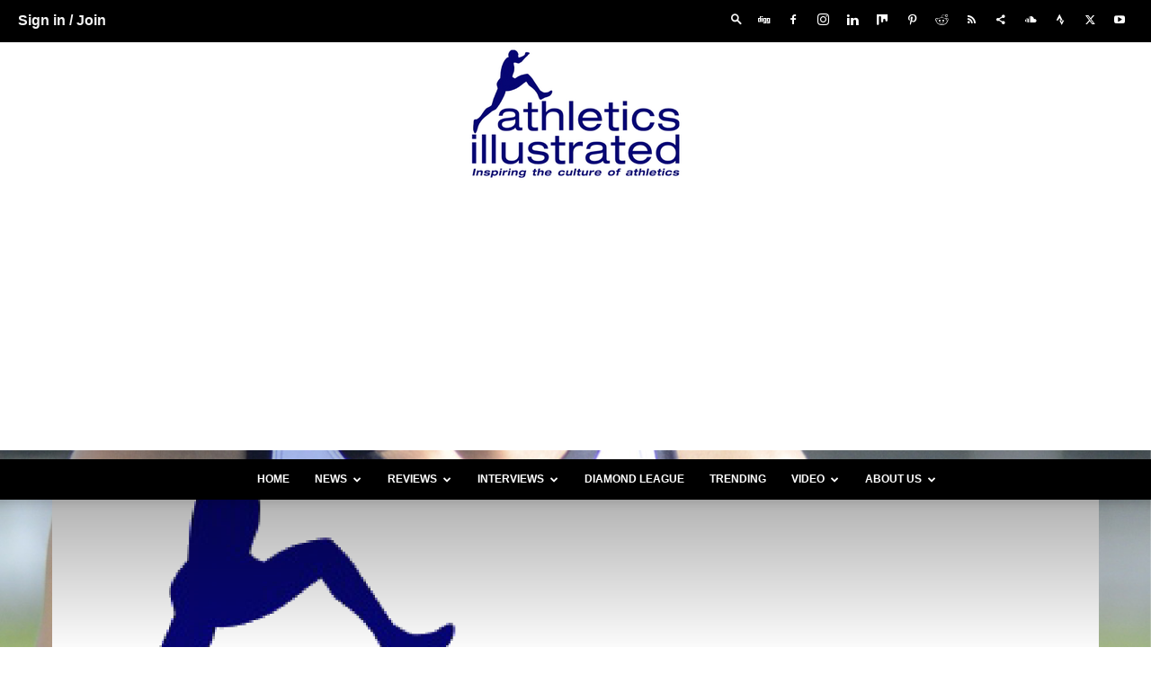

--- FILE ---
content_type: text/html; charset=UTF-8
request_url: https://athleticsillustrated.com/mo-farahs-olympic-defence-in-jeopardy-as-he-runs-a-sub-par-10000m/
body_size: 38076
content:
<!doctype html >
<!--[if IE 8]>    <html class="ie8" lang="en"> <![endif]-->
<!--[if IE 9]>    <html class="ie9" lang="en"> <![endif]-->
<!--[if gt IE 8]><!--> <html dir="ltr" lang="en-CA" prefix="og: https://ogp.me/ns#"> <!--<![endif]-->
<head>
    
    <meta charset="UTF-8" />
    <meta name="viewport" content="width=device-width, initial-scale=1.0">
    <link rel="pingback" href="https://athleticsillustrated.com/xmlrpc.php" />
    
		<!-- All in One SEO 4.9.3 - aioseo.com -->
		<title>Mo Farah’s Olympic defence in jeopardy as he runs a sub-par 10,000m - Athletics Illustrated</title>
	<meta name="description" content="© Copyright - 2021 - Athletics Illustrated The four-time Olympic gold medallist of Great Britain, Sir Mo Farah, finally proved that he is mortal, by not winning a 10,000m and failing to run the Olympic standard. The chances of defending his Olympic 10,000m title in Tokyo took a turn at the European 10,000m Cup in" />
	<meta name="robots" content="max-image-preview:large" />
	<meta name="author" content="Christopher Kelsall"/>
	<link rel="canonical" href="https://athleticsillustrated.com/mo-farahs-olympic-defence-in-jeopardy-as-he-runs-a-sub-par-10000m/" />
	<meta name="generator" content="All in One SEO (AIOSEO) 4.9.3" />
		<meta property="og:locale" content="en_US" />
		<meta property="og:site_name" content="Athletics Illustrated - *Featured photo: President of World Anti-Doping Agency Witold Banka, of Poland, speaks at the opening of the WADA Symposium for Anti-Doping Organizations at the SwissTech Convention Center in Lausanne, Switzerland, March 18, 2025. (Laurent Gillieron/Keystone via AP, File)" />
		<meta property="og:type" content="article" />
		<meta property="og:title" content="Mo Farah’s Olympic defence in jeopardy as he runs a sub-par 10,000m - Athletics Illustrated" />
		<meta property="og:description" content="© Copyright - 2021 - Athletics Illustrated The four-time Olympic gold medallist of Great Britain, Sir Mo Farah, finally proved that he is mortal, by not winning a 10,000m and failing to run the Olympic standard. The chances of defending his Olympic 10,000m title in Tokyo took a turn at the European 10,000m Cup in" />
		<meta property="og:url" content="https://athleticsillustrated.com/mo-farahs-olympic-defence-in-jeopardy-as-he-runs-a-sub-par-10000m/" />
		<meta property="og:image" content="https://athleticsillustrated.com/wp-content/uploads/2021/01/Logo_Background.png" />
		<meta property="og:image:secure_url" content="https://athleticsillustrated.com/wp-content/uploads/2021/01/Logo_Background.png" />
		<meta property="og:image:width" content="2050" />
		<meta property="og:image:height" content="1200" />
		<meta property="article:published_time" content="2021-06-06T16:29:42+00:00" />
		<meta property="article:modified_time" content="2021-06-06T16:29:45+00:00" />
		<meta property="article:publisher" content="https://www.facebook.com/Athleticsillustrated" />
		<meta name="twitter:card" content="summary_large_image" />
		<meta name="twitter:site" content="@Athillustrated" />
		<meta name="twitter:title" content="Mo Farah’s Olympic defence in jeopardy as he runs a sub-par 10,000m - Athletics Illustrated" />
		<meta name="twitter:description" content="© Copyright - 2021 - Athletics Illustrated The four-time Olympic gold medallist of Great Britain, Sir Mo Farah, finally proved that he is mortal, by not winning a 10,000m and failing to run the Olympic standard. The chances of defending his Olympic 10,000m title in Tokyo took a turn at the European 10,000m Cup in" />
		<meta name="twitter:creator" content="@Athillustrated" />
		<meta name="twitter:image" content="https://athleticsillustrated.com/wp-content/uploads/2021/01/Logo_Background.png" />
		<script type="application/ld+json" class="aioseo-schema">
			{"@context":"https:\/\/schema.org","@graph":[{"@type":"BlogPosting","@id":"https:\/\/athleticsillustrated.com\/mo-farahs-olympic-defence-in-jeopardy-as-he-runs-a-sub-par-10000m\/#blogposting","name":"Mo Farah\u2019s Olympic defence in jeopardy as he runs a sub-par 10,000m - Athletics Illustrated","headline":"Mo Farah&#8217;s Olympic defence in jeopardy as he runs a sub-par 10,000m","author":{"@id":"https:\/\/athleticsillustrated.com\/author\/christrack\/#author"},"publisher":{"@id":"https:\/\/athleticsillustrated.com\/#organization"},"image":{"@type":"ImageObject","url":"https:\/\/athleticsillustrated.com\/wp-content\/uploads\/2021\/01\/Logo_Background.png","width":2050,"height":1200},"datePublished":"2021-06-06T09:29:42-07:00","dateModified":"2021-06-06T09:29:45-07:00","inLanguage":"en-CA","mainEntityOfPage":{"@id":"https:\/\/athleticsillustrated.com\/mo-farahs-olympic-defence-in-jeopardy-as-he-runs-a-sub-par-10000m\/#webpage"},"isPartOf":{"@id":"https:\/\/athleticsillustrated.com\/mo-farahs-olympic-defence-in-jeopardy-as-he-runs-a-sub-par-10000m\/#webpage"},"articleSection":"Featured, Trending, Sifan Hassan, Sir Mo Farah"},{"@type":"BreadcrumbList","@id":"https:\/\/athleticsillustrated.com\/mo-farahs-olympic-defence-in-jeopardy-as-he-runs-a-sub-par-10000m\/#breadcrumblist","itemListElement":[{"@type":"ListItem","@id":"https:\/\/athleticsillustrated.com#listItem","position":1,"name":"Home","item":"https:\/\/athleticsillustrated.com","nextItem":{"@type":"ListItem","@id":"https:\/\/athleticsillustrated.com\/category\/featured\/#listItem","name":"Featured"}},{"@type":"ListItem","@id":"https:\/\/athleticsillustrated.com\/category\/featured\/#listItem","position":2,"name":"Featured","item":"https:\/\/athleticsillustrated.com\/category\/featured\/","nextItem":{"@type":"ListItem","@id":"https:\/\/athleticsillustrated.com\/mo-farahs-olympic-defence-in-jeopardy-as-he-runs-a-sub-par-10000m\/#listItem","name":"Mo Farah&#8217;s Olympic defence in jeopardy as he runs a sub-par 10,000m"},"previousItem":{"@type":"ListItem","@id":"https:\/\/athleticsillustrated.com#listItem","name":"Home"}},{"@type":"ListItem","@id":"https:\/\/athleticsillustrated.com\/mo-farahs-olympic-defence-in-jeopardy-as-he-runs-a-sub-par-10000m\/#listItem","position":3,"name":"Mo Farah&#8217;s Olympic defence in jeopardy as he runs a sub-par 10,000m","previousItem":{"@type":"ListItem","@id":"https:\/\/athleticsillustrated.com\/category\/featured\/#listItem","name":"Featured"}}]},{"@type":"Organization","@id":"https:\/\/athleticsillustrated.com\/#organization","name":"Athletics Illustrated","description":"*Featured photo: President of World Anti-Doping Agency Witold Banka, of Poland, speaks at the opening of the WADA Symposium for Anti-Doping Organizations at the SwissTech Convention Center in Lausanne, Switzerland, March 18, 2025. (Laurent Gillieron\/Keystone via AP, File)","url":"https:\/\/athleticsillustrated.com\/","telephone":"+12508576643","logo":{"@type":"ImageObject","url":"https:\/\/athleticsillustrated.com\/wp-content\/uploads\/2021\/01\/Logo_Background.png","@id":"https:\/\/athleticsillustrated.com\/mo-farahs-olympic-defence-in-jeopardy-as-he-runs-a-sub-par-10000m\/#organizationLogo","width":2050,"height":1200},"image":{"@id":"https:\/\/athleticsillustrated.com\/mo-farahs-olympic-defence-in-jeopardy-as-he-runs-a-sub-par-10000m\/#organizationLogo"},"sameAs":["https:\/\/www.facebook.com\/Athleticsillustrated","https:\/\/x.com\/Athillustrated","https:\/\/www.instagram.com\/athletics_illustrated\/"]},{"@type":"Person","@id":"https:\/\/athleticsillustrated.com\/author\/christrack\/#author","url":"https:\/\/athleticsillustrated.com\/author\/christrack\/","name":"Christopher Kelsall","image":{"@type":"ImageObject","@id":"https:\/\/athleticsillustrated.com\/mo-farahs-olympic-defence-in-jeopardy-as-he-runs-a-sub-par-10000m\/#authorImage","url":"\/\/www.gravatar.com\/avatar\/12a6c9655914e491efb2fdacbe42f58f?s=96&#038;r=g&#038;d=mm","width":96,"height":96,"caption":"Christopher Kelsall"}},{"@type":"WebPage","@id":"https:\/\/athleticsillustrated.com\/mo-farahs-olympic-defence-in-jeopardy-as-he-runs-a-sub-par-10000m\/#webpage","url":"https:\/\/athleticsillustrated.com\/mo-farahs-olympic-defence-in-jeopardy-as-he-runs-a-sub-par-10000m\/","name":"Mo Farah\u2019s Olympic defence in jeopardy as he runs a sub-par 10,000m - Athletics Illustrated","description":"\u00a9 Copyright - 2021 - Athletics Illustrated The four-time Olympic gold medallist of Great Britain, Sir Mo Farah, finally proved that he is mortal, by not winning a 10,000m and failing to run the Olympic standard. The chances of defending his Olympic 10,000m title in Tokyo took a turn at the European 10,000m Cup in","inLanguage":"en-CA","isPartOf":{"@id":"https:\/\/athleticsillustrated.com\/#website"},"breadcrumb":{"@id":"https:\/\/athleticsillustrated.com\/mo-farahs-olympic-defence-in-jeopardy-as-he-runs-a-sub-par-10000m\/#breadcrumblist"},"author":{"@id":"https:\/\/athleticsillustrated.com\/author\/christrack\/#author"},"creator":{"@id":"https:\/\/athleticsillustrated.com\/author\/christrack\/#author"},"image":{"@type":"ImageObject","url":"https:\/\/athleticsillustrated.com\/wp-content\/uploads\/2021\/01\/Logo_Background.png","@id":"https:\/\/athleticsillustrated.com\/mo-farahs-olympic-defence-in-jeopardy-as-he-runs-a-sub-par-10000m\/#mainImage","width":2050,"height":1200},"primaryImageOfPage":{"@id":"https:\/\/athleticsillustrated.com\/mo-farahs-olympic-defence-in-jeopardy-as-he-runs-a-sub-par-10000m\/#mainImage"},"datePublished":"2021-06-06T09:29:42-07:00","dateModified":"2021-06-06T09:29:45-07:00"},{"@type":"WebSite","@id":"https:\/\/athleticsillustrated.com\/#website","url":"https:\/\/athleticsillustrated.com\/","name":"Athletics Illustrated","description":"*Featured photo: President of World Anti-Doping Agency Witold Banka, of Poland, speaks at the opening of the WADA Symposium for Anti-Doping Organizations at the SwissTech Convention Center in Lausanne, Switzerland, March 18, 2025. (Laurent Gillieron\/Keystone via AP, File)","inLanguage":"en-CA","publisher":{"@id":"https:\/\/athleticsillustrated.com\/#organization"}}]}
		</script>
		<!-- All in One SEO -->

<link rel="icon" type="image/png" href="https://athleticsillustrated.com/wp-content/uploads/2018/01/Logo_Favicon.png"><link rel="apple-touch-icon" sizes="76x76" href="https://athleticsillustrated.com/wp-content/uploads/2018/01/Logo_Mobile.png"/><link rel="apple-touch-icon" sizes="120x120" href="https://athleticsillustrated.com/wp-content/uploads/Logo-Small120.png"/><link rel="apple-touch-icon" sizes="152x152" href="https://athleticsillustrated.com/wp-content/uploads/2018/01/Logo_Mobile.png"/><link rel="apple-touch-icon" sizes="114x114" href="https://athleticsillustrated.com/wp-content/uploads/Logo-Small120.png"/><link rel="apple-touch-icon" sizes="144x144" href="https://athleticsillustrated.com/wp-content/uploads/2018/01/Logo_Mobile.png"/>
	<!-- This site is optimized with the Yoast SEO plugin v25.6 - https://yoast.com/wordpress/plugins/seo/ -->
	<meta name="description" content="Sir Mo Farah&#039;s Olympic defence in jeopardy as he runs a sub-par 10,000m in Birmingham at European 10,000m Cup" />
	<link rel="canonical" href="https://athleticsillustrated.com/mo-farahs-olympic-defence-in-jeopardy-as-he-runs-a-sub-par-10000m/" />
	<meta property="og:locale" content="en_US" />
	<meta property="og:type" content="article" />
	<meta property="og:title" content="Mo Farah&#039;s Olympic defence in jeopardy as he runs a sub-par 10,000m" />
	<meta property="og:description" content="Sir Mo Farah&#039;s Olympic defence in jeopardy as he runs a sub-par 10,000m in Birmingham at European 10,000m Cup" />
	<meta property="og:url" content="https://athleticsillustrated.com/mo-farahs-olympic-defence-in-jeopardy-as-he-runs-a-sub-par-10000m/" />
	<meta property="og:site_name" content="Athletics Illustrated" />
	<meta property="article:publisher" content="https://www.facebook.com/Athleticsillustrated/" />
	<meta property="article:author" content="Athleticsillustrated" />
	<meta property="article:published_time" content="2021-06-06T16:29:42+00:00" />
	<meta property="article:modified_time" content="2021-06-06T16:29:45+00:00" />
	<meta property="og:image" content="https://athleticsillustrated.com/wp-content/uploads/2021/01/Logo_Background.png" />
	<meta property="og:image:width" content="2050" />
	<meta property="og:image:height" content="1200" />
	<meta property="og:image:type" content="image/png" />
	<meta name="author" content="Christopher Kelsall" />
	<meta name="twitter:card" content="summary_large_image" />
	<meta name="twitter:creator" content="@Athillustrated" />
	<meta name="twitter:site" content="@AthIllustrated" />
	<meta name="twitter:label1" content="Written by" />
	<meta name="twitter:data1" content="Christopher Kelsall" />
	<meta name="twitter:label2" content="Est. reading time" />
	<meta name="twitter:data2" content="2 minutes" />
	<script type="application/ld+json" class="yoast-schema-graph">{"@context":"https://schema.org","@graph":[{"@type":"Article","@id":"https://athleticsillustrated.com/mo-farahs-olympic-defence-in-jeopardy-as-he-runs-a-sub-par-10000m/#article","isPartOf":{"@id":"https://athleticsillustrated.com/mo-farahs-olympic-defence-in-jeopardy-as-he-runs-a-sub-par-10000m/"},"author":{"name":"Christopher Kelsall","@id":"https://athleticsillustrated.com/#/schema/person/611e5264b7186c4ce18715d3d8773b88"},"headline":"Mo Farah&#8217;s Olympic defence in jeopardy as he runs a sub-par 10,000m","datePublished":"2021-06-06T16:29:42+00:00","dateModified":"2021-06-06T16:29:45+00:00","mainEntityOfPage":{"@id":"https://athleticsillustrated.com/mo-farahs-olympic-defence-in-jeopardy-as-he-runs-a-sub-par-10000m/"},"wordCount":373,"commentCount":0,"publisher":{"@id":"https://athleticsillustrated.com/#organization"},"image":{"@id":"https://athleticsillustrated.com/mo-farahs-olympic-defence-in-jeopardy-as-he-runs-a-sub-par-10000m/#primaryimage"},"thumbnailUrl":"https://athleticsillustrated.com/wp-content/uploads/2021/01/Logo_Background.png","keywords":["Sifan Hassan","Sir Mo Farah"],"articleSection":["Featured","Trending"],"inLanguage":"en-CA","potentialAction":[{"@type":"CommentAction","name":"Comment","target":["https://athleticsillustrated.com/mo-farahs-olympic-defence-in-jeopardy-as-he-runs-a-sub-par-10000m/#respond"]}]},{"@type":"WebPage","@id":"https://athleticsillustrated.com/mo-farahs-olympic-defence-in-jeopardy-as-he-runs-a-sub-par-10000m/","url":"https://athleticsillustrated.com/mo-farahs-olympic-defence-in-jeopardy-as-he-runs-a-sub-par-10000m/","name":"Mo Farah's Olympic defence in jeopardy as he runs a sub-par 10,000m","isPartOf":{"@id":"https://athleticsillustrated.com/#website"},"primaryImageOfPage":{"@id":"https://athleticsillustrated.com/mo-farahs-olympic-defence-in-jeopardy-as-he-runs-a-sub-par-10000m/#primaryimage"},"image":{"@id":"https://athleticsillustrated.com/mo-farahs-olympic-defence-in-jeopardy-as-he-runs-a-sub-par-10000m/#primaryimage"},"thumbnailUrl":"https://athleticsillustrated.com/wp-content/uploads/2021/01/Logo_Background.png","datePublished":"2021-06-06T16:29:42+00:00","dateModified":"2021-06-06T16:29:45+00:00","description":"Sir Mo Farah's Olympic defence in jeopardy as he runs a sub-par 10,000m in Birmingham at European 10,000m Cup","breadcrumb":{"@id":"https://athleticsillustrated.com/mo-farahs-olympic-defence-in-jeopardy-as-he-runs-a-sub-par-10000m/#breadcrumb"},"inLanguage":"en-CA","potentialAction":[{"@type":"ReadAction","target":["https://athleticsillustrated.com/mo-farahs-olympic-defence-in-jeopardy-as-he-runs-a-sub-par-10000m/"]}]},{"@type":"ImageObject","inLanguage":"en-CA","@id":"https://athleticsillustrated.com/mo-farahs-olympic-defence-in-jeopardy-as-he-runs-a-sub-par-10000m/#primaryimage","url":"https://athleticsillustrated.com/wp-content/uploads/2021/01/Logo_Background.png","contentUrl":"https://athleticsillustrated.com/wp-content/uploads/2021/01/Logo_Background.png","width":2050,"height":1200},{"@type":"BreadcrumbList","@id":"https://athleticsillustrated.com/mo-farahs-olympic-defence-in-jeopardy-as-he-runs-a-sub-par-10000m/#breadcrumb","itemListElement":[{"@type":"ListItem","position":1,"name":"Home","item":"https://athleticsillustrated.com/"},{"@type":"ListItem","position":2,"name":"News","item":"https://athleticsillustrated.com/news-2/"},{"@type":"ListItem","position":3,"name":"Featured","item":"https://athleticsillustrated.com/category/featured/"},{"@type":"ListItem","position":4,"name":"Mo Farah&#8217;s Olympic defence in jeopardy as he runs a sub-par 10,000m"}]},{"@type":"WebSite","@id":"https://athleticsillustrated.com/#website","url":"https://athleticsillustrated.com/","name":"Athletics Illustrated","description":"*Featured photo: President of World Anti-Doping Agency Witold Banka, of Poland, speaks at the opening of the WADA Symposium for Anti-Doping Organizations at the SwissTech Convention Center in Lausanne, Switzerland, March 18, 2025. (Laurent Gillieron/Keystone via AP, File)","publisher":{"@id":"https://athleticsillustrated.com/#organization"},"potentialAction":[{"@type":"SearchAction","target":{"@type":"EntryPoint","urlTemplate":"https://athleticsillustrated.com/?s={search_term_string}"},"query-input":{"@type":"PropertyValueSpecification","valueRequired":true,"valueName":"search_term_string"}}],"inLanguage":"en-CA"},{"@type":"Organization","@id":"https://athleticsillustrated.com/#organization","name":"Athletics Illustrated","url":"https://athleticsillustrated.com/","logo":{"@type":"ImageObject","inLanguage":"en-CA","@id":"https://athleticsillustrated.com/#/schema/logo/image/","url":"https://athleticsillustrated.com/wp-content/uploads/AI_Logo_Flash.jpg","contentUrl":"https://athleticsillustrated.com/wp-content/uploads/AI_Logo_Flash.jpg","width":520,"height":329,"caption":"Athletics Illustrated"},"image":{"@id":"https://athleticsillustrated.com/#/schema/logo/image/"},"sameAs":["https://www.facebook.com/Athleticsillustrated/","https://x.com/AthIllustrated","https://www.instagram.com/?hl=en","https://www.youtube.com/channel/UCaO4yQrvT-fgDUEo-5cFVeA?view_as=subscriber"]},{"@type":"Person","@id":"https://athleticsillustrated.com/#/schema/person/611e5264b7186c4ce18715d3d8773b88","name":"Christopher Kelsall","image":{"@type":"ImageObject","inLanguage":"en-CA","@id":"https://athleticsillustrated.com/#/schema/person/image/","url":"//www.gravatar.com/avatar/12a6c9655914e491efb2fdacbe42f58f?s=96&#038;r=g&#038;d=mm","contentUrl":"//www.gravatar.com/avatar/12a6c9655914e491efb2fdacbe42f58f?s=96&#038;r=g&#038;d=mm","caption":"Christopher Kelsall"},"description":"Runner, writer, race director, coach, website-guy and Lydiard advocate.","sameAs":["https://athleticsillustrated.com","Athleticsillustrated","https://www.instagram.com/athletics_illustrated/","https://www.linkedin.com/in/christopher-kelsall-79373926/","https://x.com/Athillustrated"],"url":"https://athleticsillustrated.com/author/christrack/"}]}</script>
	<!-- / Yoast SEO plugin. -->


<link rel='dns-prefetch' href='//www.googletagmanager.com' />
<link rel="alternate" type="application/rss+xml" title="Athletics Illustrated &raquo; Feed" href="https://athleticsillustrated.com/feed/" />
<link rel="alternate" type="application/rss+xml" title="Athletics Illustrated &raquo; Comments Feed" href="https://athleticsillustrated.com/comments/feed/" />
		<!-- This site uses the Google Analytics by MonsterInsights plugin v9.11.1 - Using Analytics tracking - https://www.monsterinsights.com/ -->
							<script src="//www.googletagmanager.com/gtag/js?id=G-TYYRGHPKVQ"  data-cfasync="false" data-wpfc-render="false" type="text/javascript" async></script>
			<script data-cfasync="false" data-wpfc-render="false" type="text/javascript">
				var mi_version = '9.11.1';
				var mi_track_user = true;
				var mi_no_track_reason = '';
								var MonsterInsightsDefaultLocations = {"page_location":"https:\/\/athleticsillustrated.com\/mo-farahs-olympic-defence-in-jeopardy-as-he-runs-a-sub-par-10000m\/"};
								if ( typeof MonsterInsightsPrivacyGuardFilter === 'function' ) {
					var MonsterInsightsLocations = (typeof MonsterInsightsExcludeQuery === 'object') ? MonsterInsightsPrivacyGuardFilter( MonsterInsightsExcludeQuery ) : MonsterInsightsPrivacyGuardFilter( MonsterInsightsDefaultLocations );
				} else {
					var MonsterInsightsLocations = (typeof MonsterInsightsExcludeQuery === 'object') ? MonsterInsightsExcludeQuery : MonsterInsightsDefaultLocations;
				}

								var disableStrs = [
										'ga-disable-G-TYYRGHPKVQ',
									];

				/* Function to detect opted out users */
				function __gtagTrackerIsOptedOut() {
					for (var index = 0; index < disableStrs.length; index++) {
						if (document.cookie.indexOf(disableStrs[index] + '=true') > -1) {
							return true;
						}
					}

					return false;
				}

				/* Disable tracking if the opt-out cookie exists. */
				if (__gtagTrackerIsOptedOut()) {
					for (var index = 0; index < disableStrs.length; index++) {
						window[disableStrs[index]] = true;
					}
				}

				/* Opt-out function */
				function __gtagTrackerOptout() {
					for (var index = 0; index < disableStrs.length; index++) {
						document.cookie = disableStrs[index] + '=true; expires=Thu, 31 Dec 2099 23:59:59 UTC; path=/';
						window[disableStrs[index]] = true;
					}
				}

				if ('undefined' === typeof gaOptout) {
					function gaOptout() {
						__gtagTrackerOptout();
					}
				}
								window.dataLayer = window.dataLayer || [];

				window.MonsterInsightsDualTracker = {
					helpers: {},
					trackers: {},
				};
				if (mi_track_user) {
					function __gtagDataLayer() {
						dataLayer.push(arguments);
					}

					function __gtagTracker(type, name, parameters) {
						if (!parameters) {
							parameters = {};
						}

						if (parameters.send_to) {
							__gtagDataLayer.apply(null, arguments);
							return;
						}

						if (type === 'event') {
														parameters.send_to = monsterinsights_frontend.v4_id;
							var hookName = name;
							if (typeof parameters['event_category'] !== 'undefined') {
								hookName = parameters['event_category'] + ':' + name;
							}

							if (typeof MonsterInsightsDualTracker.trackers[hookName] !== 'undefined') {
								MonsterInsightsDualTracker.trackers[hookName](parameters);
							} else {
								__gtagDataLayer('event', name, parameters);
							}
							
						} else {
							__gtagDataLayer.apply(null, arguments);
						}
					}

					__gtagTracker('js', new Date());
					__gtagTracker('set', {
						'developer_id.dZGIzZG': true,
											});
					if ( MonsterInsightsLocations.page_location ) {
						__gtagTracker('set', MonsterInsightsLocations);
					}
										__gtagTracker('config', 'G-TYYRGHPKVQ', {"forceSSL":"true","link_attribution":"true"} );
										window.gtag = __gtagTracker;										(function () {
						/* https://developers.google.com/analytics/devguides/collection/analyticsjs/ */
						/* ga and __gaTracker compatibility shim. */
						var noopfn = function () {
							return null;
						};
						var newtracker = function () {
							return new Tracker();
						};
						var Tracker = function () {
							return null;
						};
						var p = Tracker.prototype;
						p.get = noopfn;
						p.set = noopfn;
						p.send = function () {
							var args = Array.prototype.slice.call(arguments);
							args.unshift('send');
							__gaTracker.apply(null, args);
						};
						var __gaTracker = function () {
							var len = arguments.length;
							if (len === 0) {
								return;
							}
							var f = arguments[len - 1];
							if (typeof f !== 'object' || f === null || typeof f.hitCallback !== 'function') {
								if ('send' === arguments[0]) {
									var hitConverted, hitObject = false, action;
									if ('event' === arguments[1]) {
										if ('undefined' !== typeof arguments[3]) {
											hitObject = {
												'eventAction': arguments[3],
												'eventCategory': arguments[2],
												'eventLabel': arguments[4],
												'value': arguments[5] ? arguments[5] : 1,
											}
										}
									}
									if ('pageview' === arguments[1]) {
										if ('undefined' !== typeof arguments[2]) {
											hitObject = {
												'eventAction': 'page_view',
												'page_path': arguments[2],
											}
										}
									}
									if (typeof arguments[2] === 'object') {
										hitObject = arguments[2];
									}
									if (typeof arguments[5] === 'object') {
										Object.assign(hitObject, arguments[5]);
									}
									if ('undefined' !== typeof arguments[1].hitType) {
										hitObject = arguments[1];
										if ('pageview' === hitObject.hitType) {
											hitObject.eventAction = 'page_view';
										}
									}
									if (hitObject) {
										action = 'timing' === arguments[1].hitType ? 'timing_complete' : hitObject.eventAction;
										hitConverted = mapArgs(hitObject);
										__gtagTracker('event', action, hitConverted);
									}
								}
								return;
							}

							function mapArgs(args) {
								var arg, hit = {};
								var gaMap = {
									'eventCategory': 'event_category',
									'eventAction': 'event_action',
									'eventLabel': 'event_label',
									'eventValue': 'event_value',
									'nonInteraction': 'non_interaction',
									'timingCategory': 'event_category',
									'timingVar': 'name',
									'timingValue': 'value',
									'timingLabel': 'event_label',
									'page': 'page_path',
									'location': 'page_location',
									'title': 'page_title',
									'referrer' : 'page_referrer',
								};
								for (arg in args) {
																		if (!(!args.hasOwnProperty(arg) || !gaMap.hasOwnProperty(arg))) {
										hit[gaMap[arg]] = args[arg];
									} else {
										hit[arg] = args[arg];
									}
								}
								return hit;
							}

							try {
								f.hitCallback();
							} catch (ex) {
							}
						};
						__gaTracker.create = newtracker;
						__gaTracker.getByName = newtracker;
						__gaTracker.getAll = function () {
							return [];
						};
						__gaTracker.remove = noopfn;
						__gaTracker.loaded = true;
						window['__gaTracker'] = __gaTracker;
					})();
									} else {
										console.log("");
					(function () {
						function __gtagTracker() {
							return null;
						}

						window['__gtagTracker'] = __gtagTracker;
						window['gtag'] = __gtagTracker;
					})();
									}
			</script>
							<!-- / Google Analytics by MonsterInsights -->
		<script type="text/javascript">
/* <![CDATA[ */
window._wpemojiSettings = {"baseUrl":"https:\/\/s.w.org\/images\/core\/emoji\/15.0.3\/72x72\/","ext":".png","svgUrl":"https:\/\/s.w.org\/images\/core\/emoji\/15.0.3\/svg\/","svgExt":".svg","source":{"concatemoji":"https:\/\/athleticsillustrated.com\/wp-includes\/js\/wp-emoji-release.min.js?ver=6.6.4"}};
/*! This file is auto-generated */
!function(i,n){var o,s,e;function c(e){try{var t={supportTests:e,timestamp:(new Date).valueOf()};sessionStorage.setItem(o,JSON.stringify(t))}catch(e){}}function p(e,t,n){e.clearRect(0,0,e.canvas.width,e.canvas.height),e.fillText(t,0,0);var t=new Uint32Array(e.getImageData(0,0,e.canvas.width,e.canvas.height).data),r=(e.clearRect(0,0,e.canvas.width,e.canvas.height),e.fillText(n,0,0),new Uint32Array(e.getImageData(0,0,e.canvas.width,e.canvas.height).data));return t.every(function(e,t){return e===r[t]})}function u(e,t,n){switch(t){case"flag":return n(e,"\ud83c\udff3\ufe0f\u200d\u26a7\ufe0f","\ud83c\udff3\ufe0f\u200b\u26a7\ufe0f")?!1:!n(e,"\ud83c\uddfa\ud83c\uddf3","\ud83c\uddfa\u200b\ud83c\uddf3")&&!n(e,"\ud83c\udff4\udb40\udc67\udb40\udc62\udb40\udc65\udb40\udc6e\udb40\udc67\udb40\udc7f","\ud83c\udff4\u200b\udb40\udc67\u200b\udb40\udc62\u200b\udb40\udc65\u200b\udb40\udc6e\u200b\udb40\udc67\u200b\udb40\udc7f");case"emoji":return!n(e,"\ud83d\udc26\u200d\u2b1b","\ud83d\udc26\u200b\u2b1b")}return!1}function f(e,t,n){var r="undefined"!=typeof WorkerGlobalScope&&self instanceof WorkerGlobalScope?new OffscreenCanvas(300,150):i.createElement("canvas"),a=r.getContext("2d",{willReadFrequently:!0}),o=(a.textBaseline="top",a.font="600 32px Arial",{});return e.forEach(function(e){o[e]=t(a,e,n)}),o}function t(e){var t=i.createElement("script");t.src=e,t.defer=!0,i.head.appendChild(t)}"undefined"!=typeof Promise&&(o="wpEmojiSettingsSupports",s=["flag","emoji"],n.supports={everything:!0,everythingExceptFlag:!0},e=new Promise(function(e){i.addEventListener("DOMContentLoaded",e,{once:!0})}),new Promise(function(t){var n=function(){try{var e=JSON.parse(sessionStorage.getItem(o));if("object"==typeof e&&"number"==typeof e.timestamp&&(new Date).valueOf()<e.timestamp+604800&&"object"==typeof e.supportTests)return e.supportTests}catch(e){}return null}();if(!n){if("undefined"!=typeof Worker&&"undefined"!=typeof OffscreenCanvas&&"undefined"!=typeof URL&&URL.createObjectURL&&"undefined"!=typeof Blob)try{var e="postMessage("+f.toString()+"("+[JSON.stringify(s),u.toString(),p.toString()].join(",")+"));",r=new Blob([e],{type:"text/javascript"}),a=new Worker(URL.createObjectURL(r),{name:"wpTestEmojiSupports"});return void(a.onmessage=function(e){c(n=e.data),a.terminate(),t(n)})}catch(e){}c(n=f(s,u,p))}t(n)}).then(function(e){for(var t in e)n.supports[t]=e[t],n.supports.everything=n.supports.everything&&n.supports[t],"flag"!==t&&(n.supports.everythingExceptFlag=n.supports.everythingExceptFlag&&n.supports[t]);n.supports.everythingExceptFlag=n.supports.everythingExceptFlag&&!n.supports.flag,n.DOMReady=!1,n.readyCallback=function(){n.DOMReady=!0}}).then(function(){return e}).then(function(){var e;n.supports.everything||(n.readyCallback(),(e=n.source||{}).concatemoji?t(e.concatemoji):e.wpemoji&&e.twemoji&&(t(e.twemoji),t(e.wpemoji)))}))}((window,document),window._wpemojiSettings);
/* ]]> */
</script>
<style id='wp-emoji-styles-inline-css' type='text/css'>

	img.wp-smiley, img.emoji {
		display: inline !important;
		border: none !important;
		box-shadow: none !important;
		height: 1em !important;
		width: 1em !important;
		margin: 0 0.07em !important;
		vertical-align: -0.1em !important;
		background: none !important;
		padding: 0 !important;
	}
</style>
<link rel='stylesheet' id='wp-block-library-css' href='https://athleticsillustrated.com/wp-includes/css/dist/block-library/style.min.css?ver=6.6.4' type='text/css' media='all' />
<link rel='stylesheet' id='aioseo/css/src/vue/standalone/blocks/table-of-contents/global.scss-css' href='https://athleticsillustrated.com/wp-content/plugins/all-in-one-seo-pack/dist/Lite/assets/css/table-of-contents/global.e90f6d47.css?ver=4.9.3' type='text/css' media='all' />
<style id='bp-login-form-style-inline-css' type='text/css'>
.widget_bp_core_login_widget .bp-login-widget-user-avatar{float:left}.widget_bp_core_login_widget .bp-login-widget-user-links{margin-left:70px}#bp-login-widget-form label{display:block;font-weight:600;margin:15px 0 5px;width:auto}#bp-login-widget-form input[type=password],#bp-login-widget-form input[type=text]{background-color:#fafafa;border:1px solid #d6d6d6;border-radius:0;font:inherit;font-size:100%;padding:.5em;width:100%}#bp-login-widget-form .bp-login-widget-register-link,#bp-login-widget-form .login-submit{display:inline;width:-moz-fit-content;width:fit-content}#bp-login-widget-form .bp-login-widget-register-link{margin-left:1em}#bp-login-widget-form .bp-login-widget-register-link a{filter:invert(1)}#bp-login-widget-form .bp-login-widget-pwd-link{font-size:80%}

</style>
<style id='bp-primary-nav-style-inline-css' type='text/css'>
.buddypress_object_nav .bp-navs{background:#0000;clear:both;overflow:hidden}.buddypress_object_nav .bp-navs ul{margin:0;padding:0}.buddypress_object_nav .bp-navs ul li{list-style:none;margin:0}.buddypress_object_nav .bp-navs ul li a,.buddypress_object_nav .bp-navs ul li span{border:0;display:block;padding:5px 10px;text-decoration:none}.buddypress_object_nav .bp-navs ul li .count{background:#eaeaea;border:1px solid #ccc;border-radius:50%;color:#555;display:inline-block;font-size:12px;margin-left:2px;padding:3px 6px;text-align:center;vertical-align:middle}.buddypress_object_nav .bp-navs ul li a .count:empty{display:none}.buddypress_object_nav .bp-navs ul li.last select{max-width:185px}.buddypress_object_nav .bp-navs ul li.current a,.buddypress_object_nav .bp-navs ul li.selected a{color:#333;opacity:1}.buddypress_object_nav .bp-navs ul li.current a .count,.buddypress_object_nav .bp-navs ul li.selected a .count{background-color:#fff}.buddypress_object_nav .bp-navs ul li.dynamic a .count,.buddypress_object_nav .bp-navs ul li.dynamic.current a .count,.buddypress_object_nav .bp-navs ul li.dynamic.selected a .count{background-color:#5087e5;border:0;color:#fafafa}.buddypress_object_nav .bp-navs ul li.dynamic a:hover .count{background-color:#5087e5;border:0;color:#fff}.buddypress_object_nav .main-navs.dir-navs{margin-bottom:20px}.buddypress_object_nav .bp-navs.group-create-links ul li.current a{text-align:center}.buddypress_object_nav .bp-navs.group-create-links ul li:not(.current),.buddypress_object_nav .bp-navs.group-create-links ul li:not(.current) a{color:#767676}.buddypress_object_nav .bp-navs.group-create-links ul li:not(.current) a:focus,.buddypress_object_nav .bp-navs.group-create-links ul li:not(.current) a:hover{background:none;color:#555}.buddypress_object_nav .bp-navs.group-create-links ul li:not(.current) a[disabled]:focus,.buddypress_object_nav .bp-navs.group-create-links ul li:not(.current) a[disabled]:hover{color:#767676}

</style>
<style id='bp-member-style-inline-css' type='text/css'>
[data-type="bp/member"] input.components-placeholder__input{border:1px solid #757575;border-radius:2px;flex:1 1 auto;padding:6px 8px}.bp-block-member{position:relative}.bp-block-member .member-content{display:flex}.bp-block-member .user-nicename{display:block}.bp-block-member .user-nicename a{border:none;color:currentColor;text-decoration:none}.bp-block-member .bp-profile-button{width:100%}.bp-block-member .bp-profile-button a.button{bottom:10px;display:inline-block;margin:18px 0 0;position:absolute;right:0}.bp-block-member.has-cover .item-header-avatar,.bp-block-member.has-cover .member-content,.bp-block-member.has-cover .member-description{z-index:2}.bp-block-member.has-cover .member-content,.bp-block-member.has-cover .member-description{padding-top:75px}.bp-block-member.has-cover .bp-member-cover-image{background-color:#c5c5c5;background-position:top;background-repeat:no-repeat;background-size:cover;border:0;display:block;height:150px;left:0;margin:0;padding:0;position:absolute;top:0;width:100%;z-index:1}.bp-block-member img.avatar{height:auto;width:auto}.bp-block-member.avatar-none .item-header-avatar{display:none}.bp-block-member.avatar-none.has-cover{min-height:200px}.bp-block-member.avatar-full{min-height:150px}.bp-block-member.avatar-full .item-header-avatar{width:180px}.bp-block-member.avatar-thumb .member-content{align-items:center;min-height:50px}.bp-block-member.avatar-thumb .item-header-avatar{width:70px}.bp-block-member.avatar-full.has-cover{min-height:300px}.bp-block-member.avatar-full.has-cover .item-header-avatar{width:200px}.bp-block-member.avatar-full.has-cover img.avatar{background:#fffc;border:2px solid #fff;margin-left:20px}.bp-block-member.avatar-thumb.has-cover .item-header-avatar{padding-top:75px}.entry .entry-content .bp-block-member .user-nicename a{border:none;color:currentColor;text-decoration:none}

</style>
<style id='bp-members-style-inline-css' type='text/css'>
[data-type="bp/members"] .components-placeholder.is-appender{min-height:0}[data-type="bp/members"] .components-placeholder.is-appender .components-placeholder__label:empty{display:none}[data-type="bp/members"] .components-placeholder input.components-placeholder__input{border:1px solid #757575;border-radius:2px;flex:1 1 auto;padding:6px 8px}[data-type="bp/members"].avatar-none .member-description{width:calc(100% - 44px)}[data-type="bp/members"].avatar-full .member-description{width:calc(100% - 224px)}[data-type="bp/members"].avatar-thumb .member-description{width:calc(100% - 114px)}[data-type="bp/members"] .member-content{position:relative}[data-type="bp/members"] .member-content .is-right{position:absolute;right:2px;top:2px}[data-type="bp/members"] .columns-2 .member-content .member-description,[data-type="bp/members"] .columns-3 .member-content .member-description,[data-type="bp/members"] .columns-4 .member-content .member-description{padding-left:44px;width:calc(100% - 44px)}[data-type="bp/members"] .columns-3 .is-right{right:-10px}[data-type="bp/members"] .columns-4 .is-right{right:-50px}.bp-block-members.is-grid{display:flex;flex-wrap:wrap;padding:0}.bp-block-members.is-grid .member-content{margin:0 1.25em 1.25em 0;width:100%}@media(min-width:600px){.bp-block-members.columns-2 .member-content{width:calc(50% - .625em)}.bp-block-members.columns-2 .member-content:nth-child(2n){margin-right:0}.bp-block-members.columns-3 .member-content{width:calc(33.33333% - .83333em)}.bp-block-members.columns-3 .member-content:nth-child(3n){margin-right:0}.bp-block-members.columns-4 .member-content{width:calc(25% - .9375em)}.bp-block-members.columns-4 .member-content:nth-child(4n){margin-right:0}}.bp-block-members .member-content{display:flex;flex-direction:column;padding-bottom:1em;text-align:center}.bp-block-members .member-content .item-header-avatar,.bp-block-members .member-content .member-description{width:100%}.bp-block-members .member-content .item-header-avatar{margin:0 auto}.bp-block-members .member-content .item-header-avatar img.avatar{display:inline-block}@media(min-width:600px){.bp-block-members .member-content{flex-direction:row;text-align:left}.bp-block-members .member-content .item-header-avatar,.bp-block-members .member-content .member-description{width:auto}.bp-block-members .member-content .item-header-avatar{margin:0}}.bp-block-members .member-content .user-nicename{display:block}.bp-block-members .member-content .user-nicename a{border:none;color:currentColor;text-decoration:none}.bp-block-members .member-content time{color:#767676;display:block;font-size:80%}.bp-block-members.avatar-none .item-header-avatar{display:none}.bp-block-members.avatar-full{min-height:190px}.bp-block-members.avatar-full .item-header-avatar{width:180px}.bp-block-members.avatar-thumb .member-content{min-height:80px}.bp-block-members.avatar-thumb .item-header-avatar{width:70px}.bp-block-members.columns-2 .member-content,.bp-block-members.columns-3 .member-content,.bp-block-members.columns-4 .member-content{display:block;text-align:center}.bp-block-members.columns-2 .member-content .item-header-avatar,.bp-block-members.columns-3 .member-content .item-header-avatar,.bp-block-members.columns-4 .member-content .item-header-avatar{margin:0 auto}.bp-block-members img.avatar{height:auto;max-width:-moz-fit-content;max-width:fit-content;width:auto}.bp-block-members .member-content.has-activity{align-items:center}.bp-block-members .member-content.has-activity .item-header-avatar{padding-right:1em}.bp-block-members .member-content.has-activity .wp-block-quote{margin-bottom:0;text-align:left}.bp-block-members .member-content.has-activity .wp-block-quote cite a,.entry .entry-content .bp-block-members .user-nicename a{border:none;color:currentColor;text-decoration:none}

</style>
<style id='bp-dynamic-members-style-inline-css' type='text/css'>
.bp-dynamic-block-container .item-options{font-size:.5em;margin:0 0 1em;padding:1em 0}.bp-dynamic-block-container .item-options a.selected{font-weight:600}.bp-dynamic-block-container ul.item-list{list-style:none;margin:1em 0;padding-left:0}.bp-dynamic-block-container ul.item-list li{margin-bottom:1em}.bp-dynamic-block-container ul.item-list li:after,.bp-dynamic-block-container ul.item-list li:before{content:" ";display:table}.bp-dynamic-block-container ul.item-list li:after{clear:both}.bp-dynamic-block-container ul.item-list li .item-avatar{float:left;width:60px}.bp-dynamic-block-container ul.item-list li .item{margin-left:70px}

</style>
<style id='bp-online-members-style-inline-css' type='text/css'>
.widget_bp_core_whos_online_widget .avatar-block,[data-type="bp/online-members"] .avatar-block{display:flex;flex-flow:row wrap}.widget_bp_core_whos_online_widget .avatar-block img,[data-type="bp/online-members"] .avatar-block img{margin:.5em}

</style>
<style id='bp-active-members-style-inline-css' type='text/css'>
.widget_bp_core_recently_active_widget .avatar-block,[data-type="bp/active-members"] .avatar-block{display:flex;flex-flow:row wrap}.widget_bp_core_recently_active_widget .avatar-block img,[data-type="bp/active-members"] .avatar-block img{margin:.5em}

</style>
<style id='bp-latest-activities-style-inline-css' type='text/css'>
.bp-latest-activities .components-flex.components-select-control select[multiple]{height:auto;padding:0 8px}.bp-latest-activities .components-flex.components-select-control select[multiple]+.components-input-control__suffix svg{display:none}.bp-latest-activities-block a,.entry .entry-content .bp-latest-activities-block a{border:none;text-decoration:none}.bp-latest-activities-block .activity-list.item-list blockquote{border:none;padding:0}.bp-latest-activities-block .activity-list.item-list blockquote .activity-item:not(.mini){box-shadow:1px 0 4px #00000026;padding:0 1em;position:relative}.bp-latest-activities-block .activity-list.item-list blockquote .activity-item:not(.mini):after,.bp-latest-activities-block .activity-list.item-list blockquote .activity-item:not(.mini):before{border-color:#0000;border-style:solid;content:"";display:block;height:0;left:15px;position:absolute;width:0}.bp-latest-activities-block .activity-list.item-list blockquote .activity-item:not(.mini):before{border-top-color:#00000026;border-width:9px;bottom:-18px;left:14px}.bp-latest-activities-block .activity-list.item-list blockquote .activity-item:not(.mini):after{border-top-color:#fff;border-width:8px;bottom:-16px}.bp-latest-activities-block .activity-list.item-list blockquote .activity-item.mini .avatar{display:inline-block;height:20px;margin-right:2px;vertical-align:middle;width:20px}.bp-latest-activities-block .activity-list.item-list footer{align-items:center;display:flex}.bp-latest-activities-block .activity-list.item-list footer img.avatar{border:none;display:inline-block;margin-right:.5em}.bp-latest-activities-block .activity-list.item-list footer .activity-time-since{font-size:90%}.bp-latest-activities-block .widget-error{border-left:4px solid #0b80a4;box-shadow:1px 0 4px #00000026}.bp-latest-activities-block .widget-error p{padding:0 1em}

</style>
<style id='classic-theme-styles-inline-css' type='text/css'>
/*! This file is auto-generated */
.wp-block-button__link{color:#fff;background-color:#32373c;border-radius:9999px;box-shadow:none;text-decoration:none;padding:calc(.667em + 2px) calc(1.333em + 2px);font-size:1.125em}.wp-block-file__button{background:#32373c;color:#fff;text-decoration:none}
</style>
<style id='global-styles-inline-css' type='text/css'>
:root{--wp--preset--aspect-ratio--square: 1;--wp--preset--aspect-ratio--4-3: 4/3;--wp--preset--aspect-ratio--3-4: 3/4;--wp--preset--aspect-ratio--3-2: 3/2;--wp--preset--aspect-ratio--2-3: 2/3;--wp--preset--aspect-ratio--16-9: 16/9;--wp--preset--aspect-ratio--9-16: 9/16;--wp--preset--color--black: #000000;--wp--preset--color--cyan-bluish-gray: #abb8c3;--wp--preset--color--white: #ffffff;--wp--preset--color--pale-pink: #f78da7;--wp--preset--color--vivid-red: #cf2e2e;--wp--preset--color--luminous-vivid-orange: #ff6900;--wp--preset--color--luminous-vivid-amber: #fcb900;--wp--preset--color--light-green-cyan: #7bdcb5;--wp--preset--color--vivid-green-cyan: #00d084;--wp--preset--color--pale-cyan-blue: #8ed1fc;--wp--preset--color--vivid-cyan-blue: #0693e3;--wp--preset--color--vivid-purple: #9b51e0;--wp--preset--gradient--vivid-cyan-blue-to-vivid-purple: linear-gradient(135deg,rgba(6,147,227,1) 0%,rgb(155,81,224) 100%);--wp--preset--gradient--light-green-cyan-to-vivid-green-cyan: linear-gradient(135deg,rgb(122,220,180) 0%,rgb(0,208,130) 100%);--wp--preset--gradient--luminous-vivid-amber-to-luminous-vivid-orange: linear-gradient(135deg,rgba(252,185,0,1) 0%,rgba(255,105,0,1) 100%);--wp--preset--gradient--luminous-vivid-orange-to-vivid-red: linear-gradient(135deg,rgba(255,105,0,1) 0%,rgb(207,46,46) 100%);--wp--preset--gradient--very-light-gray-to-cyan-bluish-gray: linear-gradient(135deg,rgb(238,238,238) 0%,rgb(169,184,195) 100%);--wp--preset--gradient--cool-to-warm-spectrum: linear-gradient(135deg,rgb(74,234,220) 0%,rgb(151,120,209) 20%,rgb(207,42,186) 40%,rgb(238,44,130) 60%,rgb(251,105,98) 80%,rgb(254,248,76) 100%);--wp--preset--gradient--blush-light-purple: linear-gradient(135deg,rgb(255,206,236) 0%,rgb(152,150,240) 100%);--wp--preset--gradient--blush-bordeaux: linear-gradient(135deg,rgb(254,205,165) 0%,rgb(254,45,45) 50%,rgb(107,0,62) 100%);--wp--preset--gradient--luminous-dusk: linear-gradient(135deg,rgb(255,203,112) 0%,rgb(199,81,192) 50%,rgb(65,88,208) 100%);--wp--preset--gradient--pale-ocean: linear-gradient(135deg,rgb(255,245,203) 0%,rgb(182,227,212) 50%,rgb(51,167,181) 100%);--wp--preset--gradient--electric-grass: linear-gradient(135deg,rgb(202,248,128) 0%,rgb(113,206,126) 100%);--wp--preset--gradient--midnight: linear-gradient(135deg,rgb(2,3,129) 0%,rgb(40,116,252) 100%);--wp--preset--font-size--small: 11px;--wp--preset--font-size--medium: 20px;--wp--preset--font-size--large: 32px;--wp--preset--font-size--x-large: 42px;--wp--preset--font-size--regular: 15px;--wp--preset--font-size--larger: 50px;--wp--preset--font-family--inter: "Inter", sans-serif;--wp--preset--font-family--cardo: Cardo;--wp--preset--spacing--20: 0.44rem;--wp--preset--spacing--30: 0.67rem;--wp--preset--spacing--40: 1rem;--wp--preset--spacing--50: 1.5rem;--wp--preset--spacing--60: 2.25rem;--wp--preset--spacing--70: 3.38rem;--wp--preset--spacing--80: 5.06rem;--wp--preset--shadow--natural: 6px 6px 9px rgba(0, 0, 0, 0.2);--wp--preset--shadow--deep: 12px 12px 50px rgba(0, 0, 0, 0.4);--wp--preset--shadow--sharp: 6px 6px 0px rgba(0, 0, 0, 0.2);--wp--preset--shadow--outlined: 6px 6px 0px -3px rgba(255, 255, 255, 1), 6px 6px rgba(0, 0, 0, 1);--wp--preset--shadow--crisp: 6px 6px 0px rgba(0, 0, 0, 1);}:where(.is-layout-flex){gap: 0.5em;}:where(.is-layout-grid){gap: 0.5em;}body .is-layout-flex{display: flex;}.is-layout-flex{flex-wrap: wrap;align-items: center;}.is-layout-flex > :is(*, div){margin: 0;}body .is-layout-grid{display: grid;}.is-layout-grid > :is(*, div){margin: 0;}:where(.wp-block-columns.is-layout-flex){gap: 2em;}:where(.wp-block-columns.is-layout-grid){gap: 2em;}:where(.wp-block-post-template.is-layout-flex){gap: 1.25em;}:where(.wp-block-post-template.is-layout-grid){gap: 1.25em;}.has-black-color{color: var(--wp--preset--color--black) !important;}.has-cyan-bluish-gray-color{color: var(--wp--preset--color--cyan-bluish-gray) !important;}.has-white-color{color: var(--wp--preset--color--white) !important;}.has-pale-pink-color{color: var(--wp--preset--color--pale-pink) !important;}.has-vivid-red-color{color: var(--wp--preset--color--vivid-red) !important;}.has-luminous-vivid-orange-color{color: var(--wp--preset--color--luminous-vivid-orange) !important;}.has-luminous-vivid-amber-color{color: var(--wp--preset--color--luminous-vivid-amber) !important;}.has-light-green-cyan-color{color: var(--wp--preset--color--light-green-cyan) !important;}.has-vivid-green-cyan-color{color: var(--wp--preset--color--vivid-green-cyan) !important;}.has-pale-cyan-blue-color{color: var(--wp--preset--color--pale-cyan-blue) !important;}.has-vivid-cyan-blue-color{color: var(--wp--preset--color--vivid-cyan-blue) !important;}.has-vivid-purple-color{color: var(--wp--preset--color--vivid-purple) !important;}.has-black-background-color{background-color: var(--wp--preset--color--black) !important;}.has-cyan-bluish-gray-background-color{background-color: var(--wp--preset--color--cyan-bluish-gray) !important;}.has-white-background-color{background-color: var(--wp--preset--color--white) !important;}.has-pale-pink-background-color{background-color: var(--wp--preset--color--pale-pink) !important;}.has-vivid-red-background-color{background-color: var(--wp--preset--color--vivid-red) !important;}.has-luminous-vivid-orange-background-color{background-color: var(--wp--preset--color--luminous-vivid-orange) !important;}.has-luminous-vivid-amber-background-color{background-color: var(--wp--preset--color--luminous-vivid-amber) !important;}.has-light-green-cyan-background-color{background-color: var(--wp--preset--color--light-green-cyan) !important;}.has-vivid-green-cyan-background-color{background-color: var(--wp--preset--color--vivid-green-cyan) !important;}.has-pale-cyan-blue-background-color{background-color: var(--wp--preset--color--pale-cyan-blue) !important;}.has-vivid-cyan-blue-background-color{background-color: var(--wp--preset--color--vivid-cyan-blue) !important;}.has-vivid-purple-background-color{background-color: var(--wp--preset--color--vivid-purple) !important;}.has-black-border-color{border-color: var(--wp--preset--color--black) !important;}.has-cyan-bluish-gray-border-color{border-color: var(--wp--preset--color--cyan-bluish-gray) !important;}.has-white-border-color{border-color: var(--wp--preset--color--white) !important;}.has-pale-pink-border-color{border-color: var(--wp--preset--color--pale-pink) !important;}.has-vivid-red-border-color{border-color: var(--wp--preset--color--vivid-red) !important;}.has-luminous-vivid-orange-border-color{border-color: var(--wp--preset--color--luminous-vivid-orange) !important;}.has-luminous-vivid-amber-border-color{border-color: var(--wp--preset--color--luminous-vivid-amber) !important;}.has-light-green-cyan-border-color{border-color: var(--wp--preset--color--light-green-cyan) !important;}.has-vivid-green-cyan-border-color{border-color: var(--wp--preset--color--vivid-green-cyan) !important;}.has-pale-cyan-blue-border-color{border-color: var(--wp--preset--color--pale-cyan-blue) !important;}.has-vivid-cyan-blue-border-color{border-color: var(--wp--preset--color--vivid-cyan-blue) !important;}.has-vivid-purple-border-color{border-color: var(--wp--preset--color--vivid-purple) !important;}.has-vivid-cyan-blue-to-vivid-purple-gradient-background{background: var(--wp--preset--gradient--vivid-cyan-blue-to-vivid-purple) !important;}.has-light-green-cyan-to-vivid-green-cyan-gradient-background{background: var(--wp--preset--gradient--light-green-cyan-to-vivid-green-cyan) !important;}.has-luminous-vivid-amber-to-luminous-vivid-orange-gradient-background{background: var(--wp--preset--gradient--luminous-vivid-amber-to-luminous-vivid-orange) !important;}.has-luminous-vivid-orange-to-vivid-red-gradient-background{background: var(--wp--preset--gradient--luminous-vivid-orange-to-vivid-red) !important;}.has-very-light-gray-to-cyan-bluish-gray-gradient-background{background: var(--wp--preset--gradient--very-light-gray-to-cyan-bluish-gray) !important;}.has-cool-to-warm-spectrum-gradient-background{background: var(--wp--preset--gradient--cool-to-warm-spectrum) !important;}.has-blush-light-purple-gradient-background{background: var(--wp--preset--gradient--blush-light-purple) !important;}.has-blush-bordeaux-gradient-background{background: var(--wp--preset--gradient--blush-bordeaux) !important;}.has-luminous-dusk-gradient-background{background: var(--wp--preset--gradient--luminous-dusk) !important;}.has-pale-ocean-gradient-background{background: var(--wp--preset--gradient--pale-ocean) !important;}.has-electric-grass-gradient-background{background: var(--wp--preset--gradient--electric-grass) !important;}.has-midnight-gradient-background{background: var(--wp--preset--gradient--midnight) !important;}.has-small-font-size{font-size: var(--wp--preset--font-size--small) !important;}.has-medium-font-size{font-size: var(--wp--preset--font-size--medium) !important;}.has-large-font-size{font-size: var(--wp--preset--font-size--large) !important;}.has-x-large-font-size{font-size: var(--wp--preset--font-size--x-large) !important;}
:where(.wp-block-post-template.is-layout-flex){gap: 1.25em;}:where(.wp-block-post-template.is-layout-grid){gap: 1.25em;}
:where(.wp-block-columns.is-layout-flex){gap: 2em;}:where(.wp-block-columns.is-layout-grid){gap: 2em;}
:root :where(.wp-block-pullquote){font-size: 1.5em;line-height: 1.6;}
</style>
<link rel='stylesheet' id='woocommerce-layout-css' href='https://athleticsillustrated.com/wp-content/plugins/woocommerce/assets/css/woocommerce-layout.css?ver=9.7.2' type='text/css' media='all' />
<link rel='stylesheet' id='woocommerce-smallscreen-css' href='https://athleticsillustrated.com/wp-content/plugins/woocommerce/assets/css/woocommerce-smallscreen.css?ver=9.7.2' type='text/css' media='only screen and (max-width: 768px)' />
<link rel='stylesheet' id='woocommerce-general-css' href='https://athleticsillustrated.com/wp-content/plugins/woocommerce/assets/css/woocommerce.css?ver=9.7.2' type='text/css' media='all' />
<style id='woocommerce-inline-inline-css' type='text/css'>
.woocommerce form .form-row .required { visibility: visible; }
</style>
<link rel='stylesheet' id='mc4wp-form-themes-css' href='https://athleticsillustrated.com/wp-content/plugins/mailchimp-for-wp/assets/css/form-themes.css?ver=4.10.9' type='text/css' media='all' />
<link rel='stylesheet' id='ctdb-style-css' href='https://athleticsillustrated.com/wp-content/plugins/wp-discussion-board/assets/css/style.css?ver=2.5.6' type='text/css' media='all' />
<link rel='stylesheet' id='dashicons-css' href='https://athleticsillustrated.com/wp-includes/css/dashicons.min.css?ver=6.6.4' type='text/css' media='all' />
<link rel='stylesheet' id='brands-styles-css' href='https://athleticsillustrated.com/wp-content/plugins/woocommerce/assets/css/brands.css?ver=9.7.2' type='text/css' media='all' />
<link rel='stylesheet' id='td-plugin-multi-purpose-css' href='https://athleticsillustrated.com/wp-content/plugins/td-composer/td-multi-purpose/style.css?ver=6217cd4d7820e3bfbc83cc495211f01b' type='text/css' media='all' />
<link rel='stylesheet' id='td-theme-css' href='https://athleticsillustrated.com/wp-content/themes/Newspaper/style.css?ver=12.6.5' type='text/css' media='all' />
<style id='td-theme-inline-css' type='text/css'>@media (max-width:767px){.td-header-desktop-wrap{display:none}}@media (min-width:767px){.td-header-mobile-wrap{display:none}}</style>
<link rel='stylesheet' id='td-theme-woo-css' href='https://athleticsillustrated.com/wp-content/themes/Newspaper/style-woocommerce.css?ver=12.6.5' type='text/css' media='all' />
<link rel='stylesheet' id='td-theme-buddypress-css' href='https://athleticsillustrated.com/wp-content/themes/Newspaper/style-buddypress.css?ver=12.6.5' type='text/css' media='all' />
<link rel='stylesheet' id='td-legacy-framework-front-style-css' href='https://athleticsillustrated.com/wp-content/plugins/td-composer/legacy/Newspaper/assets/css/td_legacy_main.css?ver=6217cd4d7820e3bfbc83cc495211f01b' type='text/css' media='all' />
<link rel='stylesheet' id='td-legacy-framework-woo-style-css' href='https://athleticsillustrated.com/wp-content/plugins/td-composer/legacy/Newspaper/assets/css/td_legacy_woocommerce.css?ver=6.6.4' type='text/css' media='all' />
<link rel='stylesheet' id='td-standard-pack-framework-front-style-css' href='https://athleticsillustrated.com/wp-content/plugins/td-standard-pack/Newspaper/assets/css/td_standard_pack_main.css?ver=4a3a1b49b2d9e88d0d2e7189313f4145' type='text/css' media='all' />
<link rel='stylesheet' id='td-theme-demo-style-css' href='https://athleticsillustrated.com/wp-content/plugins/td-composer/legacy/Newspaper/includes/demos/sport/demo_style.css?ver=12.6.5' type='text/css' media='all' />
<link rel='stylesheet' id='tdb_style_cloud_templates_front-css' href='https://athleticsillustrated.com/wp-content/plugins/td-cloud-library/assets/css/tdb_main.css?ver=be262a20ca49ba5e513ad6176c77b975' type='text/css' media='all' />
<script type="text/javascript" src="https://athleticsillustrated.com/wp-content/plugins/google-analytics-for-wordpress/assets/js/frontend-gtag.min.js?ver=9.11.1" id="monsterinsights-frontend-script-js" async="async" data-wp-strategy="async"></script>
<script data-cfasync="false" data-wpfc-render="false" type="text/javascript" id='monsterinsights-frontend-script-js-extra'>/* <![CDATA[ */
var monsterinsights_frontend = {"js_events_tracking":"true","download_extensions":"doc,pdf,ppt,zip,xls,docx,pptx,xlsx","inbound_paths":"[{\"path\":\"\\\/go\\\/\",\"label\":\"affiliate\"},{\"path\":\"\\\/recommend\\\/\",\"label\":\"affiliate\"}]","home_url":"https:\/\/athleticsillustrated.com","hash_tracking":"false","v4_id":"G-TYYRGHPKVQ"};/* ]]> */
</script>
<script type="text/javascript" src="https://athleticsillustrated.com/wp-includes/js/jquery/jquery.min.js?ver=3.7.1" id="jquery-core-js"></script>
<script type="text/javascript" src="https://athleticsillustrated.com/wp-includes/js/jquery/jquery-migrate.min.js?ver=3.4.1" id="jquery-migrate-js"></script>
<script type="text/javascript" src="https://athleticsillustrated.com/wp-content/plugins/woocommerce/assets/js/jquery-blockui/jquery.blockUI.min.js?ver=2.7.0-wc.9.7.2" id="jquery-blockui-js" defer="defer" data-wp-strategy="defer"></script>
<script type="text/javascript" id="wc-add-to-cart-js-extra">
/* <![CDATA[ */
var wc_add_to_cart_params = {"ajax_url":"\/wp-admin\/admin-ajax.php","wc_ajax_url":"\/?wc-ajax=%%endpoint%%","i18n_view_cart":"View cart","cart_url":"https:\/\/athleticsillustrated.com","is_cart":"","cart_redirect_after_add":"no"};
/* ]]> */
</script>
<script type="text/javascript" src="https://athleticsillustrated.com/wp-content/plugins/woocommerce/assets/js/frontend/add-to-cart.min.js?ver=9.7.2" id="wc-add-to-cart-js" defer="defer" data-wp-strategy="defer"></script>
<script type="text/javascript" src="https://athleticsillustrated.com/wp-content/plugins/woocommerce/assets/js/js-cookie/js.cookie.min.js?ver=2.1.4-wc.9.7.2" id="js-cookie-js" defer="defer" data-wp-strategy="defer"></script>
<script type="text/javascript" id="woocommerce-js-extra">
/* <![CDATA[ */
var woocommerce_params = {"ajax_url":"\/wp-admin\/admin-ajax.php","wc_ajax_url":"\/?wc-ajax=%%endpoint%%","i18n_password_show":"Show password","i18n_password_hide":"Hide password"};
/* ]]> */
</script>
<script type="text/javascript" src="https://athleticsillustrated.com/wp-content/plugins/woocommerce/assets/js/frontend/woocommerce.min.js?ver=9.7.2" id="woocommerce-js" defer="defer" data-wp-strategy="defer"></script>

<!-- Google tag (gtag.js) snippet added by Site Kit -->
<!-- Google Analytics snippet added by Site Kit -->
<script type="text/javascript" src="https://www.googletagmanager.com/gtag/js?id=G-VPJB9V02F1" id="google_gtagjs-js" async></script>
<script type="text/javascript" id="google_gtagjs-js-after">
/* <![CDATA[ */
window.dataLayer = window.dataLayer || [];function gtag(){dataLayer.push(arguments);}
gtag("set","linker",{"domains":["athleticsillustrated.com"]});
gtag("js", new Date());
gtag("set", "developer_id.dZTNiMT", true);
gtag("config", "G-VPJB9V02F1");
/* ]]> */
</script>
<link rel="https://api.w.org/" href="https://athleticsillustrated.com/wp-json/" /><link rel="alternate" title="JSON" type="application/json" href="https://athleticsillustrated.com/wp-json/wp/v2/posts/30352" /><link rel="EditURI" type="application/rsd+xml" title="RSD" href="https://athleticsillustrated.com/xmlrpc.php?rsd" />
<meta name="generator" content="WordPress 6.6.4" />
<meta name="generator" content="WooCommerce 9.7.2" />
<link rel='shortlink' href='https://athleticsillustrated.com/?p=30352' />
<link rel="alternate" title="oEmbed (JSON)" type="application/json+oembed" href="https://athleticsillustrated.com/wp-json/oembed/1.0/embed?url=https%3A%2F%2Fathleticsillustrated.com%2Fmo-farahs-olympic-defence-in-jeopardy-as-he-runs-a-sub-par-10000m%2F" />
<link rel="alternate" title="oEmbed (XML)" type="text/xml+oembed" href="https://athleticsillustrated.com/wp-json/oembed/1.0/embed?url=https%3A%2F%2Fathleticsillustrated.com%2Fmo-farahs-olympic-defence-in-jeopardy-as-he-runs-a-sub-par-10000m%2F&#038;format=xml" />

	<script type="text/javascript">var ajaxurl = 'https://athleticsillustrated.com/wp-admin/admin-ajax.php';</script>

<!-- auto ad code generated by Easy Google AdSense plugin v1.0.13 --><script async src="https://pagead2.googlesyndication.com/pagead/js/adsbygoogle.js?client=ca-pub-7134944378592013" crossorigin="anonymous"></script><!-- Easy Google AdSense plugin --><meta name="generator" content="Site Kit by Google 1.170.0" /><script type="text/javascript">
           	 	var ajaxurl = "https://athleticsillustrated.com/wp-admin/admin-ajax.php";
         	</script>    <script>
        window.tdb_global_vars = {"wpRestUrl":"https:\/\/athleticsillustrated.com\/wp-json\/","permalinkStructure":"\/%postname%\/"};
        window.tdb_p_autoload_vars = {"isAjax":false,"isAdminBarShowing":false,"autoloadScrollPercent":50,"postAutoloadStatus":"off","origPostEditUrl":null};
    </script>
    
    <style id="tdb-global-colors">:root{--accent-color:#fff}</style>
	
	<noscript><style>.woocommerce-product-gallery{ opacity: 1 !important; }</style></noscript>
	
<!-- JS generated by theme -->

<script>
    
    

	    var tdBlocksArray = []; //here we store all the items for the current page

	    // td_block class - each ajax block uses a object of this class for requests
	    function tdBlock() {
		    this.id = '';
		    this.block_type = 1; //block type id (1-234 etc)
		    this.atts = '';
		    this.td_column_number = '';
		    this.td_current_page = 1; //
		    this.post_count = 0; //from wp
		    this.found_posts = 0; //from wp
		    this.max_num_pages = 0; //from wp
		    this.td_filter_value = ''; //current live filter value
		    this.is_ajax_running = false;
		    this.td_user_action = ''; // load more or infinite loader (used by the animation)
		    this.header_color = '';
		    this.ajax_pagination_infinite_stop = ''; //show load more at page x
	    }

        // td_js_generator - mini detector
        ( function () {
            var htmlTag = document.getElementsByTagName("html")[0];

	        if ( navigator.userAgent.indexOf("MSIE 10.0") > -1 ) {
                htmlTag.className += ' ie10';
            }

            if ( !!navigator.userAgent.match(/Trident.*rv\:11\./) ) {
                htmlTag.className += ' ie11';
            }

	        if ( navigator.userAgent.indexOf("Edge") > -1 ) {
                htmlTag.className += ' ieEdge';
            }

            if ( /(iPad|iPhone|iPod)/g.test(navigator.userAgent) ) {
                htmlTag.className += ' td-md-is-ios';
            }

            var user_agent = navigator.userAgent.toLowerCase();
            if ( user_agent.indexOf("android") > -1 ) {
                htmlTag.className += ' td-md-is-android';
            }

            if ( -1 !== navigator.userAgent.indexOf('Mac OS X')  ) {
                htmlTag.className += ' td-md-is-os-x';
            }

            if ( /chrom(e|ium)/.test(navigator.userAgent.toLowerCase()) ) {
               htmlTag.className += ' td-md-is-chrome';
            }

            if ( -1 !== navigator.userAgent.indexOf('Firefox') ) {
                htmlTag.className += ' td-md-is-firefox';
            }

            if ( -1 !== navigator.userAgent.indexOf('Safari') && -1 === navigator.userAgent.indexOf('Chrome') ) {
                htmlTag.className += ' td-md-is-safari';
            }

            if( -1 !== navigator.userAgent.indexOf('IEMobile') ){
                htmlTag.className += ' td-md-is-iemobile';
            }

        })();

        var tdLocalCache = {};

        ( function () {
            "use strict";

            tdLocalCache = {
                data: {},
                remove: function (resource_id) {
                    delete tdLocalCache.data[resource_id];
                },
                exist: function (resource_id) {
                    return tdLocalCache.data.hasOwnProperty(resource_id) && tdLocalCache.data[resource_id] !== null;
                },
                get: function (resource_id) {
                    return tdLocalCache.data[resource_id];
                },
                set: function (resource_id, cachedData) {
                    tdLocalCache.remove(resource_id);
                    tdLocalCache.data[resource_id] = cachedData;
                }
            };
        })();

    
    
var td_viewport_interval_list=[{"limitBottom":767,"sidebarWidth":228},{"limitBottom":1018,"sidebarWidth":300},{"limitBottom":1140,"sidebarWidth":324}];
var tds_general_modal_image="yes";
var tdc_is_installed="yes";
var td_ajax_url="https:\/\/athleticsillustrated.com\/wp-admin\/admin-ajax.php?td_theme_name=Newspaper&v=12.6.5";
var td_get_template_directory_uri="https:\/\/athleticsillustrated.com\/wp-content\/plugins\/td-composer\/legacy\/common";
var tds_snap_menu="";
var tds_logo_on_sticky="show_header_logo";
var tds_header_style="10";
var td_please_wait="Please wait...";
var td_email_user_pass_incorrect="User or password incorrect!";
var td_email_user_incorrect="Email or username incorrect!";
var td_email_incorrect="Email incorrect!";
var td_user_incorrect="Username incorrect!";
var td_email_user_empty="Email or username empty!";
var td_pass_empty="Pass empty!";
var td_pass_pattern_incorrect="Invalid Pass Pattern!";
var td_retype_pass_incorrect="Retyped Pass incorrect!";
var tds_more_articles_on_post_enable="";
var tds_more_articles_on_post_time_to_wait="";
var tds_more_articles_on_post_pages_distance_from_top=0;
var tds_captcha="";
var tds_theme_color_site_wide="#276db6";
var tds_smart_sidebar="";
var tdThemeName="Newspaper";
var tdThemeNameWl="Newspaper";
var td_magnific_popup_translation_tPrev="Previous (Left arrow key)";
var td_magnific_popup_translation_tNext="Next (Right arrow key)";
var td_magnific_popup_translation_tCounter="%curr% of %total%";
var td_magnific_popup_translation_ajax_tError="The content from %url% could not be loaded.";
var td_magnific_popup_translation_image_tError="The image #%curr% could not be loaded.";
var tdBlockNonce="0ff336ce1b";
var tdMobileMenu="enabled";
var tdMobileSearch="enabled";
var tdDateNamesI18n={"month_names":["January","February","March","April","May","June","July","August","September","October","November","December"],"month_names_short":["Jan","Feb","Mar","Apr","May","Jun","Jul","Aug","Sep","Oct","Nov","Dec"],"day_names":["Sunday","Monday","Tuesday","Wednesday","Thursday","Friday","Saturday"],"day_names_short":["Sun","Mon","Tue","Wed","Thu","Fri","Sat"]};
var tdb_modal_confirm="Save";
var tdb_modal_cancel="Cancel";
var tdb_modal_confirm_alt="Yes";
var tdb_modal_cancel_alt="No";
var td_ad_background_click_link="";
var td_ad_background_click_target="_blank";
</script>


<!-- Header style compiled by theme -->

<style>.td_module_wrap .td-image-wrap:before{content:'';position:absolute;top:0;left:0;width:100%;height:100%;background-image:url(https://athleticsillustrated.com/wp-content/uploads/2018/01/Logo_Retina.png);background-repeat:no-repeat;background-size:cover;background-position:center;z-index:-1}.td-menu-background,.td-search-background{background-image:url('https://athleticsillustrated.com/wp-content/uploads/2021/08/Vikes_Ad-300x296.jpg')}ul.sf-menu>.menu-item>a{font-family:"Helvetica Neue",Helvetica,Arial,sans-serif;font-size:12px;line-height:45px;font-weight:bold}.sf-menu ul .menu-item a{font-family:"Helvetica Neue",Helvetica,Arial,sans-serif;font-size:16px;font-weight:bold}.td-header-wrap .td-logo-text-container .td-logo-text{font-family:"Helvetica Neue",Helvetica,Arial,sans-serif}.td-header-wrap .td-logo-text-container .td-tagline-text{font-family:"Helvetica Neue",Helvetica,Arial,sans-serif}.td-scroll-up{position:fixed;bottom:4px;right:5px;cursor:pointer;z-index:9999}.ie9 .td-scroll-up{bottom:-70px}.ie9 .td-scroll-up-visible{bottom:5px}@media (max-width:767px){.td-scroll-up.td-hide-scroll-up-on-mob{display:none!important}}.td-scroll-up{display:none;width:40px;height:40px;background-color:var(--td_theme_color,#4db2ec);transform:translate3d(0,70px,0);transition:transform 0.4s cubic-bezier(.55,0,.1,1) 0s}.td-js-loaded .td-scroll-up{display:block!important}.td-scroll-up .td-icon-menu-up{position:relative;color:#fff;font-size:20px;display:block;text-align:center;width:40px;top:7px}.td-scroll-up-visible{transform:translate3d(0,0,0)}.td-md-is-android .td-scroll-up .td-icon-menu-up{padding-top:1px}:root{--td_theme_color:#276db6;--td_slider_text:rgba(39,109,182,0.7);--td_header_color:#000000;--td_mobile_gradient_one_mob:rgba(0,0,0,0.7);--td_mobile_gradient_two_mob:rgba(0,0,0,0.7);--td_mobile_text_active_color:#eeee22;--td_login_button_background:#0c0c0c;--td_login_gradient_one:#000000;--td_login_gradient_two:#000000}.td-header-style-12 .td-header-menu-wrap-full,.td-header-style-12 .td-affix,.td-grid-style-1.td-hover-1 .td-big-grid-post:hover .td-post-category,.td-grid-style-5.td-hover-1 .td-big-grid-post:hover .td-post-category,.td_category_template_3 .td-current-sub-category,.td_category_template_8 .td-category-header .td-category a.td-current-sub-category,.td_category_template_4 .td-category-siblings .td-category a:hover,.td_block_big_grid_9.td-grid-style-1 .td-post-category,.td_block_big_grid_9.td-grid-style-5 .td-post-category,.td-grid-style-6.td-hover-1 .td-module-thumb:after,.tdm-menu-active-style5 .td-header-menu-wrap .sf-menu>.current-menu-item>a,.tdm-menu-active-style5 .td-header-menu-wrap .sf-menu>.current-menu-ancestor>a,.tdm-menu-active-style5 .td-header-menu-wrap .sf-menu>.current-category-ancestor>a,.tdm-menu-active-style5 .td-header-menu-wrap .sf-menu>li>a:hover,.tdm-menu-active-style5 .td-header-menu-wrap .sf-menu>.sfHover>a{background-color:#276db6}.td_mega_menu_sub_cats .cur-sub-cat,.td-mega-span h3 a:hover,.td_mod_mega_menu:hover .entry-title a,.header-search-wrap .result-msg a:hover,.td-header-top-menu .td-drop-down-search .td_module_wrap:hover .entry-title a,.td-header-top-menu .td-icon-search:hover,.td-header-wrap .result-msg a:hover,.top-header-menu li a:hover,.top-header-menu .current-menu-item>a,.top-header-menu .current-menu-ancestor>a,.top-header-menu .current-category-ancestor>a,.td-social-icon-wrap>a:hover,.td-header-sp-top-widget .td-social-icon-wrap a:hover,.td_mod_related_posts:hover h3>a,.td-post-template-11 .td-related-title .td-related-left:hover,.td-post-template-11 .td-related-title .td-related-right:hover,.td-post-template-11 .td-related-title .td-cur-simple-item,.td-post-template-11 .td_block_related_posts .td-next-prev-wrap a:hover,.td-category-header .td-pulldown-category-filter-link:hover,.td-category-siblings .td-subcat-dropdown a:hover,.td-category-siblings .td-subcat-dropdown a.td-current-sub-category,.footer-text-wrap .footer-email-wrap a,.footer-social-wrap a:hover,.td_module_17 .td-read-more a:hover,.td_module_18 .td-read-more a:hover,.td_module_19 .td-post-author-name a:hover,.td-pulldown-syle-2 .td-subcat-dropdown:hover .td-subcat-more span,.td-pulldown-syle-2 .td-subcat-dropdown:hover .td-subcat-more i,.td-pulldown-syle-3 .td-subcat-dropdown:hover .td-subcat-more span,.td-pulldown-syle-3 .td-subcat-dropdown:hover .td-subcat-more i,.tdm-menu-active-style3 .tdm-header.td-header-wrap .sf-menu>.current-category-ancestor>a,.tdm-menu-active-style3 .tdm-header.td-header-wrap .sf-menu>.current-menu-ancestor>a,.tdm-menu-active-style3 .tdm-header.td-header-wrap .sf-menu>.current-menu-item>a,.tdm-menu-active-style3 .tdm-header.td-header-wrap .sf-menu>.sfHover>a,.tdm-menu-active-style3 .tdm-header.td-header-wrap .sf-menu>li>a:hover{color:#276db6}.td-mega-menu-page .wpb_content_element ul li a:hover,.td-theme-wrap .td-aj-search-results .td_module_wrap:hover .entry-title a,.td-theme-wrap .header-search-wrap .result-msg a:hover{color:#276db6!important}.td_category_template_8 .td-category-header .td-category a.td-current-sub-category,.td_category_template_4 .td-category-siblings .td-category a:hover,.tdm-menu-active-style4 .tdm-header .sf-menu>.current-menu-item>a,.tdm-menu-active-style4 .tdm-header .sf-menu>.current-menu-ancestor>a,.tdm-menu-active-style4 .tdm-header .sf-menu>.current-category-ancestor>a,.tdm-menu-active-style4 .tdm-header .sf-menu>li>a:hover,.tdm-menu-active-style4 .tdm-header .sf-menu>.sfHover>a{border-color:#276db6}.td-header-wrap .td-header-top-menu-full,.td-header-wrap .top-header-menu .sub-menu,.tdm-header-style-1.td-header-wrap .td-header-top-menu-full,.tdm-header-style-1.td-header-wrap .top-header-menu .sub-menu,.tdm-header-style-2.td-header-wrap .td-header-top-menu-full,.tdm-header-style-2.td-header-wrap .top-header-menu .sub-menu,.tdm-header-style-3.td-header-wrap .td-header-top-menu-full,.tdm-header-style-3.td-header-wrap .top-header-menu .sub-menu{background-color:#000000}.td-header-style-8 .td-header-top-menu-full{background-color:transparent}.td-header-style-8 .td-header-top-menu-full .td-header-top-menu{background-color:#000000;padding-left:15px;padding-right:15px}.td-header-wrap .td-header-top-menu-full .td-header-top-menu,.td-header-wrap .td-header-top-menu-full{border-bottom:none}.td-header-top-menu,.td-header-top-menu a,.td-header-wrap .td-header-top-menu-full .td-header-top-menu,.td-header-wrap .td-header-top-menu-full a,.td-header-style-8 .td-header-top-menu,.td-header-style-8 .td-header-top-menu a,.td-header-top-menu .td-drop-down-search .entry-title a{color:#f4f4f4}.top-header-menu .current-menu-item>a,.top-header-menu .current-menu-ancestor>a,.top-header-menu .current-category-ancestor>a,.top-header-menu li a:hover,.td-header-sp-top-widget .td-icon-search:hover{color:#f4f4f4}.td-header-wrap .td-header-sp-top-widget .td-icon-font,.td-header-style-7 .td-header-top-menu .td-social-icon-wrap .td-icon-font{color:#ffffff}.td-header-wrap .td-header-sp-top-widget i.td-icon-font:hover{color:#afafaf}.td-header-wrap .td-header-menu-wrap-full,.td-header-menu-wrap.td-affix,.td-header-style-3 .td-header-main-menu,.td-header-style-3 .td-affix .td-header-main-menu,.td-header-style-4 .td-header-main-menu,.td-header-style-4 .td-affix .td-header-main-menu,.td-header-style-8 .td-header-menu-wrap.td-affix,.td-header-style-8 .td-header-top-menu-full{background-color:#000000}.td-boxed-layout .td-header-style-3 .td-header-menu-wrap,.td-boxed-layout .td-header-style-4 .td-header-menu-wrap,.td-header-style-3 .td_stretch_content .td-header-menu-wrap,.td-header-style-4 .td_stretch_content .td-header-menu-wrap{background-color:#000000!important}@media (min-width:1019px){.td-header-style-1 .td-header-sp-recs,.td-header-style-1 .td-header-sp-logo{margin-bottom:28px}}@media (min-width:768px) and (max-width:1018px){.td-header-style-1 .td-header-sp-recs,.td-header-style-1 .td-header-sp-logo{margin-bottom:14px}}.td-header-style-7 .td-header-top-menu{border-bottom:none}.sf-menu>.current-menu-item>a:after,.sf-menu>.current-menu-ancestor>a:after,.sf-menu>.current-category-ancestor>a:after,.sf-menu>li:hover>a:after,.sf-menu>.sfHover>a:after,.td_block_mega_menu .td-next-prev-wrap a:hover,.td-mega-span .td-post-category:hover,.td-header-wrap .black-menu .sf-menu>li>a:hover,.td-header-wrap .black-menu .sf-menu>.current-menu-ancestor>a,.td-header-wrap .black-menu .sf-menu>.sfHover>a,.td-header-wrap .black-menu .sf-menu>.current-menu-item>a,.td-header-wrap .black-menu .sf-menu>.current-menu-ancestor>a,.td-header-wrap .black-menu .sf-menu>.current-category-ancestor>a,.tdm-menu-active-style5 .tdm-header .td-header-menu-wrap .sf-menu>.current-menu-item>a,.tdm-menu-active-style5 .tdm-header .td-header-menu-wrap .sf-menu>.current-menu-ancestor>a,.tdm-menu-active-style5 .tdm-header .td-header-menu-wrap .sf-menu>.current-category-ancestor>a,.tdm-menu-active-style5 .tdm-header .td-header-menu-wrap .sf-menu>li>a:hover,.tdm-menu-active-style5 .tdm-header .td-header-menu-wrap .sf-menu>.sfHover>a{background-color:#000000}.td_block_mega_menu .td-next-prev-wrap a:hover,.tdm-menu-active-style4 .tdm-header .sf-menu>.current-menu-item>a,.tdm-menu-active-style4 .tdm-header .sf-menu>.current-menu-ancestor>a,.tdm-menu-active-style4 .tdm-header .sf-menu>.current-category-ancestor>a,.tdm-menu-active-style4 .tdm-header .sf-menu>li>a:hover,.tdm-menu-active-style4 .tdm-header .sf-menu>.sfHover>a{border-color:#000000}.header-search-wrap .td-drop-down-search:before{border-color:transparent transparent #000000 transparent}.td_mega_menu_sub_cats .cur-sub-cat,.td_mod_mega_menu:hover .entry-title a,.td-theme-wrap .sf-menu ul .td-menu-item>a:hover,.td-theme-wrap .sf-menu ul .sfHover>a,.td-theme-wrap .sf-menu ul .current-menu-ancestor>a,.td-theme-wrap .sf-menu ul .current-category-ancestor>a,.td-theme-wrap .sf-menu ul .current-menu-item>a,.tdm-menu-active-style3 .tdm-header.td-header-wrap .sf-menu>.current-menu-item>a,.tdm-menu-active-style3 .tdm-header.td-header-wrap .sf-menu>.current-menu-ancestor>a,.tdm-menu-active-style3 .tdm-header.td-header-wrap .sf-menu>.current-category-ancestor>a,.tdm-menu-active-style3 .tdm-header.td-header-wrap .sf-menu>li>a:hover,.tdm-menu-active-style3 .tdm-header.td-header-wrap .sf-menu>.sfHover>a{color:#000000}.td-header-wrap .td-header-menu-wrap .sf-menu>li>a,.td-header-wrap .td-header-menu-social .td-social-icon-wrap a,.td-header-style-4 .td-header-menu-social .td-social-icon-wrap i,.td-header-style-5 .td-header-menu-social .td-social-icon-wrap i,.td-header-style-6 .td-header-menu-social .td-social-icon-wrap i,.td-header-style-12 .td-header-menu-social .td-social-icon-wrap i,.td-header-wrap .header-search-wrap #td-header-search-button .td-icon-search{color:#ffffff}.td-header-wrap .td-header-menu-social+.td-search-wrapper #td-header-search-button:before{background-color:#ffffff}ul.sf-menu>.td-menu-item>a,.td-theme-wrap .td-header-menu-social{font-family:"Helvetica Neue",Helvetica,Arial,sans-serif;font-size:12px;line-height:45px;font-weight:bold}.sf-menu ul .td-menu-item a{font-family:"Helvetica Neue",Helvetica,Arial,sans-serif;font-size:16px;font-weight:bold}.td-theme-wrap .sf-menu .td-normal-menu .sub-menu{background-color:#0a0a0a}.td-theme-wrap .sf-menu .td-normal-menu .sub-menu .td-menu-item>a{color:#f4f4f4}.td-theme-wrap .sf-menu .td-normal-menu .td-menu-item>a:hover,.td-theme-wrap .sf-menu .td-normal-menu .sfHover>a,.td-theme-wrap .sf-menu .td-normal-menu .current-menu-ancestor>a,.td-theme-wrap .sf-menu .td-normal-menu .current-category-ancestor>a,.td-theme-wrap .sf-menu .td-normal-menu .current-menu-item>a{background-color:#111111}.td-theme-wrap .sf-menu .td-normal-menu .td-menu-item>a:hover,.td-theme-wrap .sf-menu .td-normal-menu .sfHover>a,.td-theme-wrap .sf-menu .td-normal-menu .current-menu-ancestor>a,.td-theme-wrap .sf-menu .td-normal-menu .current-category-ancestor>a,.td-theme-wrap .sf-menu .td-normal-menu .current-menu-item>a{color:#51f7f7}.td-footer-wrapper::before{background-repeat:repeat-x}.td-footer-wrapper::before{background-size:100% auto}.post blockquote p,.page blockquote p{color:#ffffff}.post .td_quote_box,.page .td_quote_box{border-color:#ffffff}.block-title>span,.block-title>a,.widgettitle,body .td-trending-now-title,.wpb_tabs li a,.vc_tta-container .vc_tta-color-grey.vc_tta-tabs-position-top.vc_tta-style-classic .vc_tta-tabs-container .vc_tta-tab>a,.td-theme-wrap .td-related-title a,.woocommerce div.product .woocommerce-tabs ul.tabs li a,.woocommerce .product .products h2:not(.woocommerce-loop-product__title),.td-theme-wrap .td-block-title{font-family:"Helvetica Neue",Helvetica,Arial,sans-serif;font-size:20px;font-weight:500}.td_module_wrap .td-post-author-name a{font-family:"Helvetica Neue",Helvetica,Arial,sans-serif}.td-post-date .entry-date{font-family:"Helvetica Neue",Helvetica,Arial,sans-serif}.td-module-comments a,.td-post-views span,.td-post-comments a{font-family:"Helvetica Neue",Helvetica,Arial,sans-serif}.td-big-grid-meta .td-post-category,.td_module_wrap .td-post-category,.td-module-image .td-post-category{font-family:"Helvetica Neue",Helvetica,Arial,sans-serif}.top-header-menu>li>a,.td-weather-top-widget .td-weather-now .td-big-degrees,.td-weather-top-widget .td-weather-header .td-weather-city,.td-header-sp-top-menu .td_data_time{font-size:16px;line-height:45px;font-weight:bold}.top-header-menu .menu-item-has-children li a{font-family:"Helvetica Neue",Helvetica,Arial,sans-serif;font-size:14px;line-height:45px;font-weight:bold}.td_mod_mega_menu .item-details a{font-family:"Helvetica Neue",Helvetica,Arial,sans-serif}.td_mega_menu_sub_cats .block-mega-child-cats a{font-family:"Helvetica Neue",Helvetica,Arial,sans-serif}.top-header-menu>li,.td-header-sp-top-menu,#td-outer-wrap .td-header-sp-top-widget .td-search-btns-wrap,#td-outer-wrap .td-header-sp-top-widget .td-social-icon-wrap{line-height:45px}.td-subcat-filter .td-subcat-dropdown a,.td-subcat-filter .td-subcat-list a,.td-subcat-filter .td-subcat-dropdown span{font-family:"Helvetica Neue",Helvetica,Arial,sans-serif}.td-excerpt,.td_module_14 .td-excerpt{font-family:"Helvetica Neue",Helvetica,Arial,sans-serif}.entry-crumbs a,.entry-crumbs span,#bbpress-forums .bbp-breadcrumb a,#bbpress-forums .bbp-breadcrumb .bbp-breadcrumb-current{font-size:13px}.tdm-menu-active-style2 .tdm-header ul.sf-menu>.td-menu-item,.tdm-menu-active-style4 .tdm-header ul.sf-menu>.td-menu-item,.tdm-header .tdm-header-menu-btns,.tdm-header-style-1 .td-main-menu-logo a,.tdm-header-style-2 .td-main-menu-logo a,.tdm-header-style-3 .td-main-menu-logo a{line-height:45px}.tdm-header-style-1 .td-main-menu-logo,.tdm-header-style-2 .td-main-menu-logo,.tdm-header-style-3 .td-main-menu-logo{height:45px}@media (min-width:768px){.td-header-style-4 .td-main-menu-logo img,.td-header-style-5 .td-main-menu-logo img,.td-header-style-6 .td-main-menu-logo img,.td-header-style-7 .td-header-sp-logo img,.td-header-style-12 .td-main-menu-logo img{max-height:45px}.td-header-style-4 .td-main-menu-logo,.td-header-style-5 .td-main-menu-logo,.td-header-style-6 .td-main-menu-logo,.td-header-style-7 .td-header-sp-logo,.td-header-style-12 .td-main-menu-logo{height:45px}.td-header-style-4 .td-main-menu-logo a,.td-header-style-5 .td-main-menu-logo a,.td-header-style-6 .td-main-menu-logo a,.td-header-style-7 .td-header-sp-logo a,.td-header-style-7 .td-header-sp-logo img,.td-header-style-12 .td-main-menu-logo a,.td-header-style-12 .td-header-menu-wrap .sf-menu>li>a{line-height:45px}.td-header-style-7 .sf-menu,.td-header-style-7 .td-header-menu-social{margin-top:0}.td-header-style-7 #td-top-search{top:0;bottom:0}.td-header-wrap .header-search-wrap #td-header-search-button .td-icon-search{line-height:45px}.tdm-header-style-1 .td-main-menu-logo img,.tdm-header-style-2 .td-main-menu-logo img,.tdm-header-style-3 .td-main-menu-logo img{max-height:45px}}body{background-color:rgba(255,255,255,0.01)}.td_module_wrap .td-image-wrap:before{content:'';position:absolute;top:0;left:0;width:100%;height:100%;background-image:url(https://athleticsillustrated.com/wp-content/uploads/2018/01/Logo_Retina.png);background-repeat:no-repeat;background-size:cover;background-position:center;z-index:-1}.td-menu-background,.td-search-background{background-image:url('https://athleticsillustrated.com/wp-content/uploads/2021/08/Vikes_Ad-300x296.jpg')}ul.sf-menu>.menu-item>a{font-family:"Helvetica Neue",Helvetica,Arial,sans-serif;font-size:12px;line-height:45px;font-weight:bold}.sf-menu ul .menu-item a{font-family:"Helvetica Neue",Helvetica,Arial,sans-serif;font-size:16px;font-weight:bold}.td-header-wrap .td-logo-text-container .td-logo-text{font-family:"Helvetica Neue",Helvetica,Arial,sans-serif}.td-header-wrap .td-logo-text-container .td-tagline-text{font-family:"Helvetica Neue",Helvetica,Arial,sans-serif}.td-scroll-up{position:fixed;bottom:4px;right:5px;cursor:pointer;z-index:9999}.ie9 .td-scroll-up{bottom:-70px}.ie9 .td-scroll-up-visible{bottom:5px}@media (max-width:767px){.td-scroll-up.td-hide-scroll-up-on-mob{display:none!important}}.td-scroll-up{display:none;width:40px;height:40px;background-color:var(--td_theme_color,#4db2ec);transform:translate3d(0,70px,0);transition:transform 0.4s cubic-bezier(.55,0,.1,1) 0s}.td-js-loaded .td-scroll-up{display:block!important}.td-scroll-up .td-icon-menu-up{position:relative;color:#fff;font-size:20px;display:block;text-align:center;width:40px;top:7px}.td-scroll-up-visible{transform:translate3d(0,0,0)}.td-md-is-android .td-scroll-up .td-icon-menu-up{padding-top:1px}:root{--td_theme_color:#276db6;--td_slider_text:rgba(39,109,182,0.7);--td_header_color:#000000;--td_mobile_gradient_one_mob:rgba(0,0,0,0.7);--td_mobile_gradient_two_mob:rgba(0,0,0,0.7);--td_mobile_text_active_color:#eeee22;--td_login_button_background:#0c0c0c;--td_login_gradient_one:#000000;--td_login_gradient_two:#000000}.td-header-style-12 .td-header-menu-wrap-full,.td-header-style-12 .td-affix,.td-grid-style-1.td-hover-1 .td-big-grid-post:hover .td-post-category,.td-grid-style-5.td-hover-1 .td-big-grid-post:hover .td-post-category,.td_category_template_3 .td-current-sub-category,.td_category_template_8 .td-category-header .td-category a.td-current-sub-category,.td_category_template_4 .td-category-siblings .td-category a:hover,.td_block_big_grid_9.td-grid-style-1 .td-post-category,.td_block_big_grid_9.td-grid-style-5 .td-post-category,.td-grid-style-6.td-hover-1 .td-module-thumb:after,.tdm-menu-active-style5 .td-header-menu-wrap .sf-menu>.current-menu-item>a,.tdm-menu-active-style5 .td-header-menu-wrap .sf-menu>.current-menu-ancestor>a,.tdm-menu-active-style5 .td-header-menu-wrap .sf-menu>.current-category-ancestor>a,.tdm-menu-active-style5 .td-header-menu-wrap .sf-menu>li>a:hover,.tdm-menu-active-style5 .td-header-menu-wrap .sf-menu>.sfHover>a{background-color:#276db6}.td_mega_menu_sub_cats .cur-sub-cat,.td-mega-span h3 a:hover,.td_mod_mega_menu:hover .entry-title a,.header-search-wrap .result-msg a:hover,.td-header-top-menu .td-drop-down-search .td_module_wrap:hover .entry-title a,.td-header-top-menu .td-icon-search:hover,.td-header-wrap .result-msg a:hover,.top-header-menu li a:hover,.top-header-menu .current-menu-item>a,.top-header-menu .current-menu-ancestor>a,.top-header-menu .current-category-ancestor>a,.td-social-icon-wrap>a:hover,.td-header-sp-top-widget .td-social-icon-wrap a:hover,.td_mod_related_posts:hover h3>a,.td-post-template-11 .td-related-title .td-related-left:hover,.td-post-template-11 .td-related-title .td-related-right:hover,.td-post-template-11 .td-related-title .td-cur-simple-item,.td-post-template-11 .td_block_related_posts .td-next-prev-wrap a:hover,.td-category-header .td-pulldown-category-filter-link:hover,.td-category-siblings .td-subcat-dropdown a:hover,.td-category-siblings .td-subcat-dropdown a.td-current-sub-category,.footer-text-wrap .footer-email-wrap a,.footer-social-wrap a:hover,.td_module_17 .td-read-more a:hover,.td_module_18 .td-read-more a:hover,.td_module_19 .td-post-author-name a:hover,.td-pulldown-syle-2 .td-subcat-dropdown:hover .td-subcat-more span,.td-pulldown-syle-2 .td-subcat-dropdown:hover .td-subcat-more i,.td-pulldown-syle-3 .td-subcat-dropdown:hover .td-subcat-more span,.td-pulldown-syle-3 .td-subcat-dropdown:hover .td-subcat-more i,.tdm-menu-active-style3 .tdm-header.td-header-wrap .sf-menu>.current-category-ancestor>a,.tdm-menu-active-style3 .tdm-header.td-header-wrap .sf-menu>.current-menu-ancestor>a,.tdm-menu-active-style3 .tdm-header.td-header-wrap .sf-menu>.current-menu-item>a,.tdm-menu-active-style3 .tdm-header.td-header-wrap .sf-menu>.sfHover>a,.tdm-menu-active-style3 .tdm-header.td-header-wrap .sf-menu>li>a:hover{color:#276db6}.td-mega-menu-page .wpb_content_element ul li a:hover,.td-theme-wrap .td-aj-search-results .td_module_wrap:hover .entry-title a,.td-theme-wrap .header-search-wrap .result-msg a:hover{color:#276db6!important}.td_category_template_8 .td-category-header .td-category a.td-current-sub-category,.td_category_template_4 .td-category-siblings .td-category a:hover,.tdm-menu-active-style4 .tdm-header .sf-menu>.current-menu-item>a,.tdm-menu-active-style4 .tdm-header .sf-menu>.current-menu-ancestor>a,.tdm-menu-active-style4 .tdm-header .sf-menu>.current-category-ancestor>a,.tdm-menu-active-style4 .tdm-header .sf-menu>li>a:hover,.tdm-menu-active-style4 .tdm-header .sf-menu>.sfHover>a{border-color:#276db6}.td-header-wrap .td-header-top-menu-full,.td-header-wrap .top-header-menu .sub-menu,.tdm-header-style-1.td-header-wrap .td-header-top-menu-full,.tdm-header-style-1.td-header-wrap .top-header-menu .sub-menu,.tdm-header-style-2.td-header-wrap .td-header-top-menu-full,.tdm-header-style-2.td-header-wrap .top-header-menu .sub-menu,.tdm-header-style-3.td-header-wrap .td-header-top-menu-full,.tdm-header-style-3.td-header-wrap .top-header-menu .sub-menu{background-color:#000000}.td-header-style-8 .td-header-top-menu-full{background-color:transparent}.td-header-style-8 .td-header-top-menu-full .td-header-top-menu{background-color:#000000;padding-left:15px;padding-right:15px}.td-header-wrap .td-header-top-menu-full .td-header-top-menu,.td-header-wrap .td-header-top-menu-full{border-bottom:none}.td-header-top-menu,.td-header-top-menu a,.td-header-wrap .td-header-top-menu-full .td-header-top-menu,.td-header-wrap .td-header-top-menu-full a,.td-header-style-8 .td-header-top-menu,.td-header-style-8 .td-header-top-menu a,.td-header-top-menu .td-drop-down-search .entry-title a{color:#f4f4f4}.top-header-menu .current-menu-item>a,.top-header-menu .current-menu-ancestor>a,.top-header-menu .current-category-ancestor>a,.top-header-menu li a:hover,.td-header-sp-top-widget .td-icon-search:hover{color:#f4f4f4}.td-header-wrap .td-header-sp-top-widget .td-icon-font,.td-header-style-7 .td-header-top-menu .td-social-icon-wrap .td-icon-font{color:#ffffff}.td-header-wrap .td-header-sp-top-widget i.td-icon-font:hover{color:#afafaf}.td-header-wrap .td-header-menu-wrap-full,.td-header-menu-wrap.td-affix,.td-header-style-3 .td-header-main-menu,.td-header-style-3 .td-affix .td-header-main-menu,.td-header-style-4 .td-header-main-menu,.td-header-style-4 .td-affix .td-header-main-menu,.td-header-style-8 .td-header-menu-wrap.td-affix,.td-header-style-8 .td-header-top-menu-full{background-color:#000000}.td-boxed-layout .td-header-style-3 .td-header-menu-wrap,.td-boxed-layout .td-header-style-4 .td-header-menu-wrap,.td-header-style-3 .td_stretch_content .td-header-menu-wrap,.td-header-style-4 .td_stretch_content .td-header-menu-wrap{background-color:#000000!important}@media (min-width:1019px){.td-header-style-1 .td-header-sp-recs,.td-header-style-1 .td-header-sp-logo{margin-bottom:28px}}@media (min-width:768px) and (max-width:1018px){.td-header-style-1 .td-header-sp-recs,.td-header-style-1 .td-header-sp-logo{margin-bottom:14px}}.td-header-style-7 .td-header-top-menu{border-bottom:none}.sf-menu>.current-menu-item>a:after,.sf-menu>.current-menu-ancestor>a:after,.sf-menu>.current-category-ancestor>a:after,.sf-menu>li:hover>a:after,.sf-menu>.sfHover>a:after,.td_block_mega_menu .td-next-prev-wrap a:hover,.td-mega-span .td-post-category:hover,.td-header-wrap .black-menu .sf-menu>li>a:hover,.td-header-wrap .black-menu .sf-menu>.current-menu-ancestor>a,.td-header-wrap .black-menu .sf-menu>.sfHover>a,.td-header-wrap .black-menu .sf-menu>.current-menu-item>a,.td-header-wrap .black-menu .sf-menu>.current-menu-ancestor>a,.td-header-wrap .black-menu .sf-menu>.current-category-ancestor>a,.tdm-menu-active-style5 .tdm-header .td-header-menu-wrap .sf-menu>.current-menu-item>a,.tdm-menu-active-style5 .tdm-header .td-header-menu-wrap .sf-menu>.current-menu-ancestor>a,.tdm-menu-active-style5 .tdm-header .td-header-menu-wrap .sf-menu>.current-category-ancestor>a,.tdm-menu-active-style5 .tdm-header .td-header-menu-wrap .sf-menu>li>a:hover,.tdm-menu-active-style5 .tdm-header .td-header-menu-wrap .sf-menu>.sfHover>a{background-color:#000000}.td_block_mega_menu .td-next-prev-wrap a:hover,.tdm-menu-active-style4 .tdm-header .sf-menu>.current-menu-item>a,.tdm-menu-active-style4 .tdm-header .sf-menu>.current-menu-ancestor>a,.tdm-menu-active-style4 .tdm-header .sf-menu>.current-category-ancestor>a,.tdm-menu-active-style4 .tdm-header .sf-menu>li>a:hover,.tdm-menu-active-style4 .tdm-header .sf-menu>.sfHover>a{border-color:#000000}.header-search-wrap .td-drop-down-search:before{border-color:transparent transparent #000000 transparent}.td_mega_menu_sub_cats .cur-sub-cat,.td_mod_mega_menu:hover .entry-title a,.td-theme-wrap .sf-menu ul .td-menu-item>a:hover,.td-theme-wrap .sf-menu ul .sfHover>a,.td-theme-wrap .sf-menu ul .current-menu-ancestor>a,.td-theme-wrap .sf-menu ul .current-category-ancestor>a,.td-theme-wrap .sf-menu ul .current-menu-item>a,.tdm-menu-active-style3 .tdm-header.td-header-wrap .sf-menu>.current-menu-item>a,.tdm-menu-active-style3 .tdm-header.td-header-wrap .sf-menu>.current-menu-ancestor>a,.tdm-menu-active-style3 .tdm-header.td-header-wrap .sf-menu>.current-category-ancestor>a,.tdm-menu-active-style3 .tdm-header.td-header-wrap .sf-menu>li>a:hover,.tdm-menu-active-style3 .tdm-header.td-header-wrap .sf-menu>.sfHover>a{color:#000000}.td-header-wrap .td-header-menu-wrap .sf-menu>li>a,.td-header-wrap .td-header-menu-social .td-social-icon-wrap a,.td-header-style-4 .td-header-menu-social .td-social-icon-wrap i,.td-header-style-5 .td-header-menu-social .td-social-icon-wrap i,.td-header-style-6 .td-header-menu-social .td-social-icon-wrap i,.td-header-style-12 .td-header-menu-social .td-social-icon-wrap i,.td-header-wrap .header-search-wrap #td-header-search-button .td-icon-search{color:#ffffff}.td-header-wrap .td-header-menu-social+.td-search-wrapper #td-header-search-button:before{background-color:#ffffff}ul.sf-menu>.td-menu-item>a,.td-theme-wrap .td-header-menu-social{font-family:"Helvetica Neue",Helvetica,Arial,sans-serif;font-size:12px;line-height:45px;font-weight:bold}.sf-menu ul .td-menu-item a{font-family:"Helvetica Neue",Helvetica,Arial,sans-serif;font-size:16px;font-weight:bold}.td-theme-wrap .sf-menu .td-normal-menu .sub-menu{background-color:#0a0a0a}.td-theme-wrap .sf-menu .td-normal-menu .sub-menu .td-menu-item>a{color:#f4f4f4}.td-theme-wrap .sf-menu .td-normal-menu .td-menu-item>a:hover,.td-theme-wrap .sf-menu .td-normal-menu .sfHover>a,.td-theme-wrap .sf-menu .td-normal-menu .current-menu-ancestor>a,.td-theme-wrap .sf-menu .td-normal-menu .current-category-ancestor>a,.td-theme-wrap .sf-menu .td-normal-menu .current-menu-item>a{background-color:#111111}.td-theme-wrap .sf-menu .td-normal-menu .td-menu-item>a:hover,.td-theme-wrap .sf-menu .td-normal-menu .sfHover>a,.td-theme-wrap .sf-menu .td-normal-menu .current-menu-ancestor>a,.td-theme-wrap .sf-menu .td-normal-menu .current-category-ancestor>a,.td-theme-wrap .sf-menu .td-normal-menu .current-menu-item>a{color:#51f7f7}.td-footer-wrapper::before{background-repeat:repeat-x}.td-footer-wrapper::before{background-size:100% auto}.post blockquote p,.page blockquote p{color:#ffffff}.post .td_quote_box,.page .td_quote_box{border-color:#ffffff}.block-title>span,.block-title>a,.widgettitle,body .td-trending-now-title,.wpb_tabs li a,.vc_tta-container .vc_tta-color-grey.vc_tta-tabs-position-top.vc_tta-style-classic .vc_tta-tabs-container .vc_tta-tab>a,.td-theme-wrap .td-related-title a,.woocommerce div.product .woocommerce-tabs ul.tabs li a,.woocommerce .product .products h2:not(.woocommerce-loop-product__title),.td-theme-wrap .td-block-title{font-family:"Helvetica Neue",Helvetica,Arial,sans-serif;font-size:20px;font-weight:500}.td_module_wrap .td-post-author-name a{font-family:"Helvetica Neue",Helvetica,Arial,sans-serif}.td-post-date .entry-date{font-family:"Helvetica Neue",Helvetica,Arial,sans-serif}.td-module-comments a,.td-post-views span,.td-post-comments a{font-family:"Helvetica Neue",Helvetica,Arial,sans-serif}.td-big-grid-meta .td-post-category,.td_module_wrap .td-post-category,.td-module-image .td-post-category{font-family:"Helvetica Neue",Helvetica,Arial,sans-serif}.top-header-menu>li>a,.td-weather-top-widget .td-weather-now .td-big-degrees,.td-weather-top-widget .td-weather-header .td-weather-city,.td-header-sp-top-menu .td_data_time{font-size:16px;line-height:45px;font-weight:bold}.top-header-menu .menu-item-has-children li a{font-family:"Helvetica Neue",Helvetica,Arial,sans-serif;font-size:14px;line-height:45px;font-weight:bold}.td_mod_mega_menu .item-details a{font-family:"Helvetica Neue",Helvetica,Arial,sans-serif}.td_mega_menu_sub_cats .block-mega-child-cats a{font-family:"Helvetica Neue",Helvetica,Arial,sans-serif}.top-header-menu>li,.td-header-sp-top-menu,#td-outer-wrap .td-header-sp-top-widget .td-search-btns-wrap,#td-outer-wrap .td-header-sp-top-widget .td-social-icon-wrap{line-height:45px}.td-subcat-filter .td-subcat-dropdown a,.td-subcat-filter .td-subcat-list a,.td-subcat-filter .td-subcat-dropdown span{font-family:"Helvetica Neue",Helvetica,Arial,sans-serif}.td-excerpt,.td_module_14 .td-excerpt{font-family:"Helvetica Neue",Helvetica,Arial,sans-serif}.entry-crumbs a,.entry-crumbs span,#bbpress-forums .bbp-breadcrumb a,#bbpress-forums .bbp-breadcrumb .bbp-breadcrumb-current{font-size:13px}.tdm-menu-active-style2 .tdm-header ul.sf-menu>.td-menu-item,.tdm-menu-active-style4 .tdm-header ul.sf-menu>.td-menu-item,.tdm-header .tdm-header-menu-btns,.tdm-header-style-1 .td-main-menu-logo a,.tdm-header-style-2 .td-main-menu-logo a,.tdm-header-style-3 .td-main-menu-logo a{line-height:45px}.tdm-header-style-1 .td-main-menu-logo,.tdm-header-style-2 .td-main-menu-logo,.tdm-header-style-3 .td-main-menu-logo{height:45px}@media (min-width:768px){.td-header-style-4 .td-main-menu-logo img,.td-header-style-5 .td-main-menu-logo img,.td-header-style-6 .td-main-menu-logo img,.td-header-style-7 .td-header-sp-logo img,.td-header-style-12 .td-main-menu-logo img{max-height:45px}.td-header-style-4 .td-main-menu-logo,.td-header-style-5 .td-main-menu-logo,.td-header-style-6 .td-main-menu-logo,.td-header-style-7 .td-header-sp-logo,.td-header-style-12 .td-main-menu-logo{height:45px}.td-header-style-4 .td-main-menu-logo a,.td-header-style-5 .td-main-menu-logo a,.td-header-style-6 .td-main-menu-logo a,.td-header-style-7 .td-header-sp-logo a,.td-header-style-7 .td-header-sp-logo img,.td-header-style-12 .td-main-menu-logo a,.td-header-style-12 .td-header-menu-wrap .sf-menu>li>a{line-height:45px}.td-header-style-7 .sf-menu,.td-header-style-7 .td-header-menu-social{margin-top:0}.td-header-style-7 #td-top-search{top:0;bottom:0}.td-header-wrap .header-search-wrap #td-header-search-button .td-icon-search{line-height:45px}.tdm-header-style-1 .td-main-menu-logo img,.tdm-header-style-2 .td-main-menu-logo img,.tdm-header-style-3 .td-main-menu-logo img{max-height:45px}}</style>

<!-- Global site tag (gtag.js) - Google Analytics -->
<script async src="https://www.googletagmanager.com/gtag/js?id=UA-25862060-1"></script>
<script>
  window.dataLayer = window.dataLayer || [];
  function gtag(){dataLayer.push(arguments);}
  gtag('js', new Date());

  gtag('config', 'UA-25862060-1');
</script>
         
<script type="application/javascript" src="//ced.sascdn.com/tag/3265/smart.js" async></script>
<script type="application/javascript">
    var sas = sas || {};
    sas.cmd = sas.cmd || [];
    sas.cmd.push(function() {
        sas.setup({ networkid: 3265, domain: "//www15.smartadserver.com", async: true });
    });
    sas.cmd.push(function() {
        sas.call("onecall", {
            siteId: 274965,
            pageId: 1022862,
            formats: [
                 { id: 71430 }
                ,{ id: 73807 }
                ,{ id: 71427 }
                ,{ id: 77934 }
                ,{ id: 71428 }
            ],
            target: ''
        });
    });
</script>





<script type="application/ld+json">
    {
        "@context": "https://schema.org",
        "@type": "BreadcrumbList",
        "itemListElement": [
            {
                "@type": "ListItem",
                "position": 1,
                "item": {
                    "@type": "WebSite",
                    "@id": "https://athleticsillustrated.com/",
                    "name": "Home"
                }
            },
            {
                "@type": "ListItem",
                "position": 2,
                    "item": {
                    "@type": "WebPage",
                    "@id": "https://athleticsillustrated.com/category/trending/",
                    "name": "Trending"
                }
            }
            ,{
                "@type": "ListItem",
                "position": 3,
                    "item": {
                    "@type": "WebPage",
                    "@id": "https://athleticsillustrated.com/mo-farahs-olympic-defence-in-jeopardy-as-he-runs-a-sub-par-10000m/",
                    "name": "Mo Farah&#8217;s Olympic defence in jeopardy as he runs a sub-par 10,000m"                                
                }
            }    
        ]
    }
</script>
<style id='wp-fonts-local' type='text/css'>
@font-face{font-family:Inter;font-style:normal;font-weight:300 900;font-display:fallback;src:url('https://athleticsillustrated.com/wp-content/plugins/woocommerce/assets/fonts/Inter-VariableFont_slnt,wght.woff2') format('woff2');font-stretch:normal;}
@font-face{font-family:Cardo;font-style:normal;font-weight:400;font-display:fallback;src:url('https://athleticsillustrated.com/wp-content/plugins/woocommerce/assets/fonts/cardo_normal_400.woff2') format('woff2');}
</style>
<link rel="icon" href="https://athleticsillustrated.com/wp-content/uploads/Logo-Small120-100x100.png" sizes="32x32" />
<link rel="icon" href="https://athleticsillustrated.com/wp-content/uploads/Logo-Small120.png" sizes="192x192" />
<link rel="apple-touch-icon" href="https://athleticsillustrated.com/wp-content/uploads/Logo-Small120.png" />
<meta name="msapplication-TileImage" content="https://athleticsillustrated.com/wp-content/uploads/Logo-Small120.png" />
		<style type="text/css" id="wp-custom-css">
			body.single-post .td-ss-main-content .google-auto-placed{
	display: none !important;
}
body.single-post .td-ss-main-content .td-a-rec-id-content_top{
	display: none;
}		</style>
		
<!-- Button style compiled by theme -->

<style>.tdm-btn-style1{background-color:#276db6}.tdm-btn-style2:before{border-color:#276db6}.tdm-btn-style2{color:#276db6}.tdm-btn-style3{-webkit-box-shadow:0 2px 16px #276db6;-moz-box-shadow:0 2px 16px #276db6;box-shadow:0 2px 16px #276db6}.tdm-btn-style3:hover{-webkit-box-shadow:0 4px 26px #276db6;-moz-box-shadow:0 4px 26px #276db6;box-shadow:0 4px 26px #276db6}</style>

	<style id="tdw-css-placeholder">let _zfueidbrqyj="_ixpdrixu";</style></head>

<body class="bp-nouveau post-template-default single single-post postid-30352 single-format-standard wp-custom-logo theme-Newspaper td-standard-pack woocommerce-no-js ctdb-layout-classic ctdb-archive-layout-classic ctdb-newspaper ctdb-user-can-view ctdb-user-cannot-post mo-farahs-olympic-defence-in-jeopardy-as-he-runs-a-sub-par-10000m global-block-template-1 td-sport-stack single_template_6 td-boxed-layout" itemscope="itemscope" itemtype="https://schema.org/WebPage">

<div class="td-scroll-up td-hide-scroll-up-on-mob" data-style="style1"><i class="td-icon-menu-up"></i></div>
    <div class="td-menu-background" style="visibility:hidden"></div>
<div id="td-mobile-nav" style="visibility:hidden">
    <div class="td-mobile-container">
        <!-- mobile menu top section -->
        <div class="td-menu-socials-wrap">
            <!-- socials -->
            <div class="td-menu-socials">
                
        <span class="td-social-icon-wrap">
            <a target="_blank" href="https://digg.com/@christopher-kelsall" title="Digg">
                <i class="td-icon-font td-icon-digg"></i>
                <span style="display: none">Digg</span>
            </a>
        </span>
        <span class="td-social-icon-wrap">
            <a target="_blank" href="https://www.facebook.com/Athleticsillustrated/" title="Facebook">
                <i class="td-icon-font td-icon-facebook"></i>
                <span style="display: none">Facebook</span>
            </a>
        </span>
        <span class="td-social-icon-wrap">
            <a target="_blank" href="https://www.instagram.com/athletics_illustrated/" title="Instagram">
                <i class="td-icon-font td-icon-instagram"></i>
                <span style="display: none">Instagram</span>
            </a>
        </span>
        <span class="td-social-icon-wrap">
            <a target="_blank" href="https://www.linkedin.com/in/christopher-kelsall-79373926/" title="Linkedin">
                <i class="td-icon-font td-icon-linkedin"></i>
                <span style="display: none">Linkedin</span>
            </a>
        </span>
        <span class="td-social-icon-wrap">
            <a target="_blank" href="https://mix.com/christopherkelsall" title="Mix">
                <i class="td-icon-font td-icon-stumbleupon"></i>
                <span style="display: none">Mix</span>
            </a>
        </span>
        <span class="td-social-icon-wrap">
            <a target="_blank" href="https://www.pinterest.ca/athillstrated/" title="Pinterest">
                <i class="td-icon-font td-icon-pinterest"></i>
                <span style="display: none">Pinterest</span>
            </a>
        </span>
        <span class="td-social-icon-wrap">
            <a target="_blank" href="https://www.reddit.com/user/AthleticsIllustrated/" title="Reddit">
                <i class="td-icon-font td-icon-reddit"></i>
                <span style="display: none">Reddit</span>
            </a>
        </span>
        <span class="td-social-icon-wrap">
            <a target="_blank" href="https://athleticsillustrated.com/?feed%2F" title="RSS">
                <i class="td-icon-font td-icon-rss"></i>
                <span style="display: none">RSS</span>
            </a>
        </span>
        <span class="td-social-icon-wrap">
            <a target="_blank" href="https://www.strava.com/clubs/athleticsillustrated" title="Share">
                <i class="td-icon-font td-icon-share"></i>
                <span style="display: none">Share</span>
            </a>
        </span>
        <span class="td-social-icon-wrap">
            <a target="_blank" href="https://soundcloud.com/christopher-kelsall" title="Soundcloud">
                <i class="td-icon-font td-icon-soundcloud"></i>
                <span style="display: none">Soundcloud</span>
            </a>
        </span>
        <span class="td-social-icon-wrap">
            <a target="_blank" href="https://www.strava.com/clubs/athleticsillustrated" title="Strava">
                <i class="td-icon-font td-icon-strava"></i>
                <span style="display: none">Strava</span>
            </a>
        </span>
        <span class="td-social-icon-wrap">
            <a target="_blank" href="https://twitter.com/AthIllustrated" title="Twitter">
                <i class="td-icon-font td-icon-twitter"></i>
                <span style="display: none">Twitter</span>
            </a>
        </span>
        <span class="td-social-icon-wrap">
            <a target="_blank" href="https://www.youtube.com/channel/UCaO4yQrvT-fgDUEo-5cFVeA?view_as=subscriber" title="Youtube">
                <i class="td-icon-font td-icon-youtube"></i>
                <span style="display: none">Youtube</span>
            </a>
        </span>            </div>
            <!-- close button -->
            <div class="td-mobile-close">
                <span><i class="td-icon-close-mobile"></i></span>
            </div>
        </div>

        <!-- login section -->
                    <div class="td-menu-login-section">
                
    <div class="td-guest-wrap">
        <div class="td-menu-login"><a id="login-link-mob">Sign in</a> <span></span><a id="register-link-mob">Join</a></div>
    </div>
            </div>
        
        <!-- menu section -->
        <div class="td-mobile-content">
            <div class="menu-categories-container"><ul id="menu-categories" class="td-mobile-main-menu"><li id="menu-item-22666" class="menu-item menu-item-type-custom menu-item-object-custom menu-item-home menu-item-first menu-item-22666"><a href="https://athleticsillustrated.com/">Home</a></li>
<li id="menu-item-39586" class="menu-item menu-item-type-taxonomy menu-item-object-category menu-item-has-children menu-item-39586"><a href="https://athleticsillustrated.com/category/recent-relevant-news/">News<i class="td-icon-menu-right td-element-after"></i></a>
<ul class="sub-menu">
	<li id="menu-item-39572" class="menu-item menu-item-type-taxonomy menu-item-object-category menu-item-39572"><a href="https://athleticsillustrated.com/category/editorial/">Editorial</a></li>
	<li id="menu-item-39571" class="menu-item menu-item-type-taxonomy menu-item-object-category menu-item-39571"><a href="https://athleticsillustrated.com/category/opinion/">Opinion</a></li>
	<li id="menu-item-39587" class="menu-item menu-item-type-taxonomy menu-item-object-category menu-item-39587"><a title="Anti-Doping" href="https://athleticsillustrated.com/category/editorial/anti-doping/">Anti-Doping</a></li>
	<li id="menu-item-39615" class="menu-item menu-item-type-taxonomy menu-item-object-category current-post-ancestor current-menu-parent current-post-parent menu-item-39615"><a href="https://athleticsillustrated.com/category/trending/">Trending</a></li>
</ul>
</li>
<li id="menu-item-39579" class="menu-item menu-item-type-taxonomy menu-item-object-category menu-item-has-children menu-item-39579"><a href="https://athleticsillustrated.com/category/reviews/">Reviews<i class="td-icon-menu-right td-element-after"></i></a>
<ul class="sub-menu">
	<li id="menu-item-39573" class="menu-item menu-item-type-taxonomy menu-item-object-category menu-item-39573"><a href="https://athleticsillustrated.com/category/book-movie-reviews/">Book &amp; Movie Reviews</a></li>
	<li id="menu-item-39678" class="menu-item menu-item-type-taxonomy menu-item-object-category menu-item-39678"><a href="https://athleticsillustrated.com/category/gear-check-2/">Gear Check</a></li>
</ul>
</li>
<li id="menu-item-39576" class="menu-item menu-item-type-taxonomy menu-item-object-category menu-item-has-children menu-item-39576"><a href="https://athleticsillustrated.com/category/interviews/">Interviews<i class="td-icon-menu-right td-element-after"></i></a>
<ul class="sub-menu">
	<li id="menu-item-42047" class="menu-item menu-item-type-taxonomy menu-item-object-category menu-item-42047"><a title="Written, video and podcast" href="https://athleticsillustrated.com/category/interviews/">Interviews</a></li>
	<li id="menu-item-39585" class="menu-item menu-item-type-taxonomy menu-item-object-category menu-item-39585"><a href="https://athleticsillustrated.com/category/video/videos-interviews/">Video: Interviews</a></li>
	<li id="menu-item-42046" class="menu-item menu-item-type-taxonomy menu-item-object-category menu-item-42046"><a href="https://athleticsillustrated.com/category/podcast/">Podcast</a></li>
</ul>
</li>
<li id="menu-item-39574" class="menu-item menu-item-type-taxonomy menu-item-object-category menu-item-39574"><a href="https://athleticsillustrated.com/category/diamondleague/">Diamond League</a></li>
<li id="menu-item-39580" class="menu-item menu-item-type-taxonomy menu-item-object-category current-post-ancestor current-menu-parent current-post-parent menu-item-39580"><a href="https://athleticsillustrated.com/category/trending/">Trending</a></li>
<li id="menu-item-39581" class="menu-item menu-item-type-taxonomy menu-item-object-category menu-item-has-children menu-item-39581"><a href="https://athleticsillustrated.com/category/video/">Video<i class="td-icon-menu-right td-element-after"></i></a>
<ul class="sub-menu">
	<li id="menu-item-39582" class="menu-item menu-item-type-taxonomy menu-item-object-category menu-item-39582"><a href="https://athleticsillustrated.com/category/video/videos-interviews/">Video: Interviews</a></li>
	<li id="menu-item-39583" class="menu-item menu-item-type-taxonomy menu-item-object-category menu-item-39583"><a href="https://athleticsillustrated.com/category/video/video-race-footage/">Video: Race Footage</a></li>
	<li id="menu-item-39584" class="menu-item menu-item-type-taxonomy menu-item-object-category menu-item-39584"><a href="https://athleticsillustrated.com/category/video/video-workouts-training/">Video: Workouts &amp; Training</a></li>
	<li id="menu-item-39614" class="menu-item menu-item-type-taxonomy menu-item-object-category menu-item-39614"><a href="https://athleticsillustrated.com/category/podcast/">Podcast</a></li>
</ul>
</li>
<li id="menu-item-39616" class="menu-item menu-item-type-post_type menu-item-object-page menu-item-has-children menu-item-39616"><a href="https://athleticsillustrated.com/about-us/">About us<i class="td-icon-menu-right td-element-after"></i></a>
<ul class="sub-menu">
	<li id="menu-item-44875" class="menu-item menu-item-type-post_type menu-item-object-page menu-item-44875"><a href="https://athleticsillustrated.com/frequently-asked-questions-faqs-and-help-page/">Frequently Asked Questions (FAQs) and help page</a></li>
	<li id="menu-item-39617" class="menu-item menu-item-type-post_type menu-item-object-page menu-item-39617"><a href="https://athleticsillustrated.com/on-site-media/">On-site media</a></li>
	<li id="menu-item-39620" class="menu-item menu-item-type-post_type menu-item-object-page menu-item-39620"><a href="https://athleticsillustrated.com/media-announcing/">Announcing</a></li>
	<li id="menu-item-39618" class="menu-item menu-item-type-post_type menu-item-object-page menu-item-39618"><a href="https://athleticsillustrated.com/christopher-kelsall/">Christopher Kelsall</a></li>
	<li id="menu-item-39619" class="menu-item menu-item-type-post_type menu-item-object-page menu-item-39619"><a href="https://athleticsillustrated.com/paul-ocallaghan/">Paul O’Callaghan</a></li>
</ul>
</li>
</ul></div>        </div>
    </div>

    <!-- register/login section -->
            <div id="login-form-mobile" class="td-register-section">
            
            <div id="td-login-mob" class="td-login-animation td-login-hide-mob">
            	<!-- close button -->
	            <div class="td-login-close">
	                <span class="td-back-button"><i class="td-icon-read-down"></i></span>
	                <div class="td-login-title">Sign in</div>
	                <!-- close button -->
		            <div class="td-mobile-close">
		                <span><i class="td-icon-close-mobile"></i></span>
		            </div>
	            </div>
	            <form class="td-login-form-wrap" action="#" method="post">
	                <div class="td-login-panel-title"><span>Welcome!</span>Log into your account</div>
	                <div class="td_display_err"></div>
	                <div class="td-login-inputs"><input class="td-login-input" autocomplete="username" type="text" name="login_email" id="login_email-mob" value="" required><label for="login_email-mob">your username</label></div>
	                <div class="td-login-inputs"><input class="td-login-input" autocomplete="current-password" type="password" name="login_pass" id="login_pass-mob" value="" required><label for="login_pass-mob">your password</label></div>
	                <input type="button" name="login_button" id="login_button-mob" class="td-login-button" value="LOG IN">
	                
					
	                <div class="td-login-info-text">
	                <a href="#" id="forgot-pass-link-mob">Forgot your password?</a>
	                </div>
	                <div class="td-login-register-link">
	                <a id="signin-register-link-mob">Create an account</a>
	                </div>
	                
	                <div class="td-login-info-text"><a class="privacy-policy-link" href="https://athleticsillustrated.com/privacy-policy/">Privacy Policy</a></div>

                </form>
            </div>

            
            
            
            <div id="td-register-mob" class="td-login-animation td-login-hide-mob">
            	<!-- close button -->
	            <div class="td-register-close">
	                <span class="td-back-button"><i class="td-icon-read-down"></i></span>
	                <div class="td-login-title">Sign up</div>
	                <!-- close button -->
		            <div class="td-mobile-close">
		                <span><i class="td-icon-close-mobile"></i></span>
		            </div>
	            </div>
            	<div class="td-login-panel-title"><span>Welcome!</span>Register for an account</div>
                <form class="td-login-form-wrap" action="#" method="post">
	                <div class="td_display_err"></div>
	                <div class="td-login-inputs"><input class="td-login-input" type="text" name="register_email" id="register_email-mob" value="" required><label for="register_email-mob">your email</label></div>
	                <div class="td-login-inputs"><input class="td-login-input" type="text" name="register_user" id="register_user-mob" value="" required><label for="register_user-mob">your username</label></div>
	                <input type="button" name="register_button" id="register_button-mob" class="td-login-button" value="REGISTER">
	                
					
	                <div class="td-login-info-text">A password will be e-mailed to you.</div>
	                <div class="td-login-info-text"><a class="privacy-policy-link" href="https://athleticsillustrated.com/privacy-policy/">Privacy Policy</a></div>
                </form>
            </div>
            
            <div id="td-forgot-pass-mob" class="td-login-animation td-login-hide-mob">
                <!-- close button -->
	            <div class="td-forgot-pass-close">
	                <a href="#" aria-label="Back" class="td-back-button"><i class="td-icon-read-down"></i></a>
	                <div class="td-login-title">Password recovery</div>
	            </div>
	            <div class="td-login-form-wrap">
	                <div class="td-login-panel-title">Recover your password</div>
	                <div class="td_display_err"></div>
	                <div class="td-login-inputs"><input class="td-login-input" type="text" name="forgot_email" id="forgot_email-mob" value="" required><label for="forgot_email-mob">your email</label></div>
	                <input type="button" name="forgot_button" id="forgot_button-mob" class="td-login-button" value="Send My Pass">
                </div>
            </div>
        </div>
    </div><div class="td-search-background" style="visibility:hidden"></div>
<div class="td-search-wrap-mob" style="visibility:hidden">
	<div class="td-drop-down-search">
		<form method="get" class="td-search-form" action="https://athleticsillustrated.com/">
			<!-- close button -->
			<div class="td-search-close">
				<span><i class="td-icon-close-mobile"></i></span>
			</div>
			<div role="search" class="td-search-input">
				<span>Search</span>
				<input id="td-header-search-mob" type="text" value="" name="s" autocomplete="off" />
			</div>
		</form>
		<div id="td-aj-search-mob" class="td-ajax-search-flex"></div>
	</div>
</div>

    <div id="td-outer-wrap" class="td-theme-wrap">
    
        
            <div class="tdc-header-wrap ">

            <!--
Header style 10
-->

<div class="td-header-wrap td-header-style-10 ">
    
            <div class="td-header-top-menu-full td-container-wrap td_stretch_container td_stretch_content_1800">
            <div class="td-container td-header-row td-header-top-menu">
                
    <div class="top-bar-style-1">
        
<div class="td-header-sp-top-menu">


	<ul class="top-header-menu td_ul_login"><li class="menu-item"><a class="td-login-modal-js menu-item" href="#login-form" data-effect="mpf-td-login-effect">Sign in / Join</a><span class="td-sp-ico-login td_sp_login_ico_style"></span></li></ul></div>
        <div class="td-header-sp-top-widget">
            <div class="td-search-btns-wrap">
            <a id="td-header-search-button" href="#" aria-label="Search" role="button" class="dropdown-toggle " data-toggle="dropdown"><i class="td-icon-search"></i></a>
        </div>


        <div class="td-drop-down-search" aria-labelledby="td-header-search-button">
            <form method="get" class="td-search-form" action="https://athleticsillustrated.com/">
                <div role="search" class="td-head-form-search-wrap">
                    <input id="td-header-search" type="text" value="" name="s" autocomplete="off" /><input class="wpb_button wpb_btn-inverse btn" type="submit" id="td-header-search-top" value="Search" />
                </div>
            </form>
            <div id="td-aj-search"></div>
        </div>
    
    
        
        <span class="td-social-icon-wrap">
            <a target="_blank" href="https://digg.com/@christopher-kelsall" title="Digg">
                <i class="td-icon-font td-icon-digg"></i>
                <span style="display: none">Digg</span>
            </a>
        </span>
        <span class="td-social-icon-wrap">
            <a target="_blank" href="https://www.facebook.com/Athleticsillustrated/" title="Facebook">
                <i class="td-icon-font td-icon-facebook"></i>
                <span style="display: none">Facebook</span>
            </a>
        </span>
        <span class="td-social-icon-wrap">
            <a target="_blank" href="https://www.instagram.com/athletics_illustrated/" title="Instagram">
                <i class="td-icon-font td-icon-instagram"></i>
                <span style="display: none">Instagram</span>
            </a>
        </span>
        <span class="td-social-icon-wrap">
            <a target="_blank" href="https://www.linkedin.com/in/christopher-kelsall-79373926/" title="Linkedin">
                <i class="td-icon-font td-icon-linkedin"></i>
                <span style="display: none">Linkedin</span>
            </a>
        </span>
        <span class="td-social-icon-wrap">
            <a target="_blank" href="https://mix.com/christopherkelsall" title="Mix">
                <i class="td-icon-font td-icon-stumbleupon"></i>
                <span style="display: none">Mix</span>
            </a>
        </span>
        <span class="td-social-icon-wrap">
            <a target="_blank" href="https://www.pinterest.ca/athillstrated/" title="Pinterest">
                <i class="td-icon-font td-icon-pinterest"></i>
                <span style="display: none">Pinterest</span>
            </a>
        </span>
        <span class="td-social-icon-wrap">
            <a target="_blank" href="https://www.reddit.com/user/AthleticsIllustrated/" title="Reddit">
                <i class="td-icon-font td-icon-reddit"></i>
                <span style="display: none">Reddit</span>
            </a>
        </span>
        <span class="td-social-icon-wrap">
            <a target="_blank" href="https://athleticsillustrated.com/?feed%2F" title="RSS">
                <i class="td-icon-font td-icon-rss"></i>
                <span style="display: none">RSS</span>
            </a>
        </span>
        <span class="td-social-icon-wrap">
            <a target="_blank" href="https://www.strava.com/clubs/athleticsillustrated" title="Share">
                <i class="td-icon-font td-icon-share"></i>
                <span style="display: none">Share</span>
            </a>
        </span>
        <span class="td-social-icon-wrap">
            <a target="_blank" href="https://soundcloud.com/christopher-kelsall" title="Soundcloud">
                <i class="td-icon-font td-icon-soundcloud"></i>
                <span style="display: none">Soundcloud</span>
            </a>
        </span>
        <span class="td-social-icon-wrap">
            <a target="_blank" href="https://www.strava.com/clubs/athleticsillustrated" title="Strava">
                <i class="td-icon-font td-icon-strava"></i>
                <span style="display: none">Strava</span>
            </a>
        </span>
        <span class="td-social-icon-wrap">
            <a target="_blank" href="https://twitter.com/AthIllustrated" title="Twitter">
                <i class="td-icon-font td-icon-twitter"></i>
                <span style="display: none">Twitter</span>
            </a>
        </span>
        <span class="td-social-icon-wrap">
            <a target="_blank" href="https://www.youtube.com/channel/UCaO4yQrvT-fgDUEo-5cFVeA?view_as=subscriber" title="Youtube">
                <i class="td-icon-font td-icon-youtube"></i>
                <span style="display: none">Youtube</span>
            </a>
        </span>    </div>

    </div>

<!-- LOGIN MODAL -->

                <div id="login-form" class="white-popup-block mfp-hide mfp-with-anim td-login-modal-wrap">
                    <div class="td-login-wrap">
                        <a href="#" aria-label="Back" class="td-back-button"><i class="td-icon-modal-back"></i></a>
                        <div id="td-login-div" class="td-login-form-div td-display-block">
                            <div class="td-login-panel-title">Sign in</div>
                            <div class="td-login-panel-descr">Welcome! Log into your account</div>
                            <div class="td_display_err"></div>
                            <form id="loginForm" action="#" method="post">
                                <div class="td-login-inputs"><input class="td-login-input" autocomplete="username" type="text" name="login_email" id="login_email" value="" required><label for="login_email">your username</label></div>
                                <div class="td-login-inputs"><input class="td-login-input" autocomplete="current-password" type="password" name="login_pass" id="login_pass" value="" required><label for="login_pass">your password</label></div>
                                <input type="button"  name="login_button" id="login_button" class="wpb_button btn td-login-button" value="Login">
                                
                            </form>

                            

                            <div class="td-login-info-text"><a href="#" id="forgot-pass-link">Forgot your password? Get help</a></div>
                            
                            
                            <a id="register-link">Create an account</a>
                            <div class="td-login-info-text"><a class="privacy-policy-link" href="https://athleticsillustrated.com/privacy-policy/">Privacy Policy</a></div>
                        </div>

                        
                <div id="td-register-div" class="td-login-form-div td-display-none td-login-modal-wrap">
                    <div class="td-login-panel-title">Create an account</div>
                    <div class="td-login-panel-descr">Welcome! Register for an account</div>
                    <div class="td_display_err"></div>
                    <form id="registerForm" action="#" method="post">
                        <div class="td-login-inputs"><input class="td-login-input" type="text" name="register_email" id="register_email" value="" required><label for="register_email">your email</label></div>
                        <div class="td-login-inputs"><input class="td-login-input" type="text" name="register_user" id="register_user" value="" required><label for="register_user">your username</label></div>
                        <input type="button" name="register_button" id="register_button" class="wpb_button btn td-login-button" value="Register">
                        
                    </form>      

                    
                    
                    <div class="td-login-info-text">A password will be e-mailed to you.</div>
                    <div class="td-login-info-text"><a class="privacy-policy-link" href="https://athleticsillustrated.com/privacy-policy/">Privacy Policy</a></div>
                </div>

                         <div id="td-forgot-pass-div" class="td-login-form-div td-display-none">
                            <div class="td-login-panel-title">Password recovery</div>
                            <div class="td-login-panel-descr">Recover your password</div>
                            <div class="td_display_err"></div>
                            <form id="forgotpassForm" action="#" method="post">
                                <div class="td-login-inputs"><input class="td-login-input" type="text" name="forgot_email" id="forgot_email" value="" required><label for="forgot_email">your email</label></div>
                                <input type="button" name="forgot_button" id="forgot_button" class="wpb_button btn td-login-button" value="Send My Password">
                            </form>
                            <div class="td-login-info-text">A password will be e-mailed to you.</div>
                        </div>
                        
                        
                    </div>
                </div>
                            </div>
        </div>
    
    <div class="td-banner-wrap-full td-logo-wrap-full td-logo-mobile-loaded td-container-wrap td_stretch_container td_stretch_content_1800">
        <div class="td-header-sp-logo">
            		<a class="td-main-logo" href="https://athleticsillustrated.com/">
			<img class="td-retina-data"  data-retina="https://athleticsillustrated.com/wp-content/uploads/AI_Logo_Flash.jpg" src="https://athleticsillustrated.com/wp-content/uploads/2018/01/Logo_Retina.png" alt=""  width="280" height="164"/>
			<span class="td-visual-hidden">Athletics Illustrated</span>
		</a>
	        </div>
    </div>

	<div class="td-header-menu-wrap-full td-container-wrap td_stretch_container td_stretch_content_1800">
        
        <div class="td-header-menu-wrap td-header-gradient td-header-menu-no-search">
			<div class="td-container td-header-row td-header-main-menu">
				<div id="td-header-menu" role="navigation">
        <div id="td-top-mobile-toggle"><a href="#" role="button" aria-label="Menu"><i class="td-icon-font td-icon-mobile"></i></a></div>
        <div class="td-main-menu-logo td-logo-in-header">
        		<a class="td-mobile-logo td-sticky-header" aria-label="Logo" href="https://athleticsillustrated.com/">
			<img class="td-retina-data" data-retina="https://athleticsillustrated.com/wp-content/uploads/2018/01/Logo_Retina.png" src="https://athleticsillustrated.com/wp-content/uploads/2018/01/Logo_Mobile.png" alt=""  width="140" height="82"/>
		</a>
			<a class="td-header-logo td-sticky-header" aria-label="Logo" href="https://athleticsillustrated.com/">
			<img class="td-retina-data" data-retina="https://athleticsillustrated.com/wp-content/uploads/AI_Logo_Flash.jpg" src="https://athleticsillustrated.com/wp-content/uploads/2018/01/Logo_Retina.png" alt=""  width="140" height="82"/>
		</a>
	    </div>
    <div class="menu-categories-container"><ul id="menu-categories-1" class="sf-menu"><li class="menu-item menu-item-type-custom menu-item-object-custom menu-item-home menu-item-first td-menu-item td-normal-menu menu-item-22666"><a href="https://athleticsillustrated.com/">Home</a></li>
<li class="menu-item menu-item-type-taxonomy menu-item-object-category menu-item-has-children td-menu-item td-normal-menu menu-item-39586"><a href="https://athleticsillustrated.com/category/recent-relevant-news/">News</a>
<ul class="sub-menu">
	<li class="menu-item menu-item-type-taxonomy menu-item-object-category td-menu-item td-normal-menu menu-item-39572"><a href="https://athleticsillustrated.com/category/editorial/">Editorial</a></li>
	<li class="menu-item menu-item-type-taxonomy menu-item-object-category td-menu-item td-normal-menu menu-item-39571"><a href="https://athleticsillustrated.com/category/opinion/">Opinion</a></li>
	<li class="menu-item menu-item-type-taxonomy menu-item-object-category td-menu-item td-normal-menu menu-item-39587"><a title="Anti-Doping" href="https://athleticsillustrated.com/category/editorial/anti-doping/">Anti-Doping</a></li>
	<li class="menu-item menu-item-type-taxonomy menu-item-object-category current-post-ancestor current-menu-parent current-post-parent td-menu-item td-normal-menu menu-item-39615"><a href="https://athleticsillustrated.com/category/trending/">Trending</a></li>
</ul>
</li>
<li class="menu-item menu-item-type-taxonomy menu-item-object-category menu-item-has-children td-menu-item td-normal-menu menu-item-39579"><a href="https://athleticsillustrated.com/category/reviews/">Reviews</a>
<ul class="sub-menu">
	<li class="menu-item menu-item-type-taxonomy menu-item-object-category td-menu-item td-normal-menu menu-item-39573"><a href="https://athleticsillustrated.com/category/book-movie-reviews/">Book &amp; Movie Reviews</a></li>
	<li class="menu-item menu-item-type-taxonomy menu-item-object-category td-menu-item td-normal-menu menu-item-39678"><a href="https://athleticsillustrated.com/category/gear-check-2/">Gear Check</a></li>
</ul>
</li>
<li class="menu-item menu-item-type-taxonomy menu-item-object-category menu-item-has-children td-menu-item td-normal-menu menu-item-39576"><a href="https://athleticsillustrated.com/category/interviews/">Interviews</a>
<ul class="sub-menu">
	<li class="menu-item menu-item-type-taxonomy menu-item-object-category td-menu-item td-normal-menu menu-item-42047"><a title="Written, video and podcast" href="https://athleticsillustrated.com/category/interviews/">Interviews</a></li>
	<li class="menu-item menu-item-type-taxonomy menu-item-object-category td-menu-item td-normal-menu menu-item-39585"><a href="https://athleticsillustrated.com/category/video/videos-interviews/">Video: Interviews</a></li>
	<li class="menu-item menu-item-type-taxonomy menu-item-object-category td-menu-item td-normal-menu menu-item-42046"><a href="https://athleticsillustrated.com/category/podcast/">Podcast</a></li>
</ul>
</li>
<li class="menu-item menu-item-type-taxonomy menu-item-object-category td-menu-item td-normal-menu menu-item-39574"><a href="https://athleticsillustrated.com/category/diamondleague/">Diamond League</a></li>
<li class="menu-item menu-item-type-taxonomy menu-item-object-category current-post-ancestor current-menu-parent current-post-parent td-menu-item td-normal-menu menu-item-39580"><a href="https://athleticsillustrated.com/category/trending/">Trending</a></li>
<li class="menu-item menu-item-type-taxonomy menu-item-object-category menu-item-has-children td-menu-item td-normal-menu menu-item-39581"><a href="https://athleticsillustrated.com/category/video/">Video</a>
<ul class="sub-menu">
	<li class="menu-item menu-item-type-taxonomy menu-item-object-category td-menu-item td-normal-menu menu-item-39582"><a href="https://athleticsillustrated.com/category/video/videos-interviews/">Video: Interviews</a></li>
	<li class="menu-item menu-item-type-taxonomy menu-item-object-category td-menu-item td-normal-menu menu-item-39583"><a href="https://athleticsillustrated.com/category/video/video-race-footage/">Video: Race Footage</a></li>
	<li class="menu-item menu-item-type-taxonomy menu-item-object-category td-menu-item td-normal-menu menu-item-39584"><a href="https://athleticsillustrated.com/category/video/video-workouts-training/">Video: Workouts &amp; Training</a></li>
	<li class="menu-item menu-item-type-taxonomy menu-item-object-category td-menu-item td-normal-menu menu-item-39614"><a href="https://athleticsillustrated.com/category/podcast/">Podcast</a></li>
</ul>
</li>
<li class="menu-item menu-item-type-post_type menu-item-object-page menu-item-has-children td-menu-item td-normal-menu menu-item-39616"><a href="https://athleticsillustrated.com/about-us/">About us</a>
<ul class="sub-menu">
	<li class="menu-item menu-item-type-post_type menu-item-object-page td-menu-item td-normal-menu menu-item-44875"><a href="https://athleticsillustrated.com/frequently-asked-questions-faqs-and-help-page/">Frequently Asked Questions (FAQs) and help page</a></li>
	<li class="menu-item menu-item-type-post_type menu-item-object-page td-menu-item td-normal-menu menu-item-39617"><a href="https://athleticsillustrated.com/on-site-media/">On-site media</a></li>
	<li class="menu-item menu-item-type-post_type menu-item-object-page td-menu-item td-normal-menu menu-item-39620"><a href="https://athleticsillustrated.com/media-announcing/">Announcing</a></li>
	<li class="menu-item menu-item-type-post_type menu-item-object-page td-menu-item td-normal-menu menu-item-39618"><a href="https://athleticsillustrated.com/christopher-kelsall/">Christopher Kelsall</a></li>
	<li class="menu-item menu-item-type-post_type menu-item-object-page td-menu-item td-normal-menu menu-item-39619"><a href="https://athleticsillustrated.com/paul-ocallaghan/">Paul O’Callaghan</a></li>
</ul>
</li>
</ul></div></div>


    <div class="td-search-wrapper">
        <div id="td-top-search">
            <!-- Search -->
            <div class="header-search-wrap">
                <div class="dropdown header-search">
                    <a id="td-header-search-button-mob" href="#" role="button" aria-label="Search" class="dropdown-toggle " data-toggle="dropdown"><i class="td-icon-search"></i></a>
                </div>
            </div>
        </div>
    </div>

			</div>
		</div>
	</div>

    
</div>
            </div>

            
<article id="post-30352" class="td-post-template-6 post-30352 post type-post status-publish format-standard has-post-thumbnail category-featured category-trending tag-sifan-hassan tag-sir-mo-farah td-container-wrap" itemscope itemtype="https://schema.org/Article">

    <div class="td-full-screen-header-image-wrap">

        <div id="td-full-screen-header-image" class="td-image-gradient-style6">
            <img class="td-backstretch" src="https://athleticsillustrated.com/wp-content/uploads/2021/01/Logo_Background.png">
        </div>

        <div class="td-container td-post-header">

            <div class="td-post-header-holder">
                <div class="entry-crumbs"><span><a title="" class="entry-crumb" href="https://athleticsillustrated.com/">Home</a></span> <i class="td-icon-right td-bread-sep"></i> <span><a title="View all posts in Trending" class="entry-crumb" href="https://athleticsillustrated.com/category/trending/">Trending</a></span> <i class="td-icon-right td-bread-sep td-bred-no-url-last"></i> <span class="td-bred-no-url-last">Mo Farah&#8217;s Olympic defence in jeopardy as he runs a sub-par 10,000m</span></div>
                <header class="td-post-title">

                    <ul class="td-category"><li class="entry-category"><a  href="https://athleticsillustrated.com/category/trending/">Trending</a></li></ul>                    <h1 class="entry-title">Mo Farah&#8217;s Olympic defence in jeopardy as he runs a sub-par 10,000m</h1>

                    

                    <div class="td-module-meta-info">
                        <div class="td-post-author-name"><div class="td-author-by">By</div> <a href="https://athleticsillustrated.com/author/christrack/">Christopher Kelsall</a><div class="td-author-line"> - </div> </div>                        <span class="td-post-date"><time class="entry-date updated td-module-date" datetime="2021-06-06T09:29:42-07:00" >June 6, 2021</time></span>                                                <div class="td-post-comments"><a href="https://athleticsillustrated.com/mo-farahs-olympic-defence-in-jeopardy-as-he-runs-a-sub-par-10000m/#respond"><i class="td-icon-comments"></i>0</a></div>                    </div>

                </header>
            </div>
        </div>

    </div>


    <div class="td-container">
        <div class="td-pb-row">
                                    <div class="td-pb-span8 td-main-content" role="main">
                            <div class="td-ss-main-content">
                                
    <div class="td-post-sharing-top"><div class="td-post-sharing-classic"><iframe title="topFacebookLike" frameBorder="0" src="https://www.facebook.com/plugins/like.php?href=https://athleticsillustrated.com/mo-farahs-olympic-defence-in-jeopardy-as-he-runs-a-sub-par-10000m/&amp;layout=button_count&amp;show_faces=false&amp;width=105&amp;action=like&amp;colorscheme=light&amp;height=21" style="border:none; overflow:hidden; width:auto; height:21px; background-color:transparent;"></iframe></div><div id="td_social_sharing_article_top" class="td-post-sharing td-ps-bg td-ps-padding td-ps-big td-ps-nogap td-post-sharing-style13 ">
		<style>.td-post-sharing-classic{position:relative;height:20px}.td-post-sharing{margin-left:-3px;margin-right:-3px;font-family:'Open Sans','Open Sans Regular',sans-serif;z-index:2;white-space:nowrap;opacity:0}.td-post-sharing.td-social-show-all{white-space:normal}.td-js-loaded .td-post-sharing{-webkit-transition:opacity 0.3s;transition:opacity 0.3s;opacity:1}.td-post-sharing-classic+.td-post-sharing{margin-top:15px}@media (max-width:767px){.td-post-sharing-classic+.td-post-sharing{margin-top:8px}}.td-post-sharing-top{margin-bottom:30px}@media (max-width:767px){.td-post-sharing-top{margin-bottom:20px}}.td-post-sharing-bottom{border-style:solid;border-color:#ededed;border-width:1px 0;padding:21px 0;margin-bottom:42px}.td-post-sharing-bottom .td-post-sharing{margin-bottom:-7px}.td-post-sharing-visible,.td-social-sharing-hidden{display:inline-block}.td-social-sharing-hidden ul{display:none}.td-social-show-all .td-pulldown-filter-list{display:inline-block}.td-social-network,.td-social-handler{position:relative;display:inline-block;margin:0 3px 7px;height:40px;min-width:40px;font-size:11px;text-align:center;vertical-align:middle}.td-ps-notext .td-social-network .td-social-but-icon,.td-ps-notext .td-social-handler .td-social-but-icon{border-top-right-radius:2px;border-bottom-right-radius:2px}.td-social-network{color:#000;overflow:hidden}.td-social-network .td-social-but-icon{border-top-left-radius:2px;border-bottom-left-radius:2px}.td-social-network .td-social-but-text{border-top-right-radius:2px;border-bottom-right-radius:2px}.td-social-network:hover{opacity:0.8!important}.td-social-handler{color:#444;border:1px solid #e9e9e9;border-radius:2px}.td-social-handler .td-social-but-text{font-weight:700}.td-social-handler .td-social-but-text:before{background-color:#000;opacity:0.08}.td-social-share-text{margin-right:18px}.td-social-share-text:before,.td-social-share-text:after{content:'';position:absolute;top:50%;-webkit-transform:translateY(-50%);transform:translateY(-50%);left:100%;width:0;height:0;border-style:solid}.td-social-share-text:before{border-width:9px 0 9px 11px;border-color:transparent transparent transparent #e9e9e9}.td-social-share-text:after{border-width:8px 0 8px 10px;border-color:transparent transparent transparent #fff}.td-social-but-text,.td-social-but-icon{display:inline-block;position:relative}.td-social-but-icon{padding-left:13px;padding-right:13px;line-height:40px;z-index:1}.td-social-but-icon i{position:relative;top:-1px;vertical-align:middle}.td-social-but-text{margin-left:-6px;padding-left:12px;padding-right:17px;line-height:40px}.td-social-but-text:before{content:'';position:absolute;top:12px;left:0;width:1px;height:16px;background-color:#fff;opacity:0.2;z-index:1}.td-social-handler i,.td-social-facebook i,.td-social-reddit i,.td-social-linkedin i,.td-social-tumblr i,.td-social-stumbleupon i,.td-social-vk i,.td-social-viber i,.td-social-flipboard i,.td-social-koo i{font-size:14px}.td-social-telegram i{font-size:16px}.td-social-mail i,.td-social-line i,.td-social-print i{font-size:15px}.td-social-handler .td-icon-share{top:-1px;left:-1px}.td-social-twitter .td-icon-twitter{font-size:14px}.td-social-pinterest .td-icon-pinterest{font-size:13px}.td-social-whatsapp .td-icon-whatsapp,.td-social-kakao .td-icon-kakao{font-size:18px}.td-social-kakao .td-icon-kakao:before{color:#3C1B1D}.td-social-reddit .td-social-but-icon{padding-right:12px}.td-social-reddit .td-icon-reddit{left:-1px}.td-social-telegram .td-social-but-icon{padding-right:12px}.td-social-telegram .td-icon-telegram{left:-1px}.td-social-stumbleupon .td-social-but-icon{padding-right:11px}.td-social-stumbleupon .td-icon-stumbleupon{left:-2px}.td-social-digg .td-social-but-icon{padding-right:11px}.td-social-digg .td-icon-digg{left:-2px;font-size:17px}.td-social-vk .td-social-but-icon{padding-right:11px}.td-social-vk .td-icon-vk{left:-2px}.td-social-naver .td-icon-naver{left:-1px;font-size:16px}.td-social-gettr .td-icon-gettr{font-size:25px}.td-ps-notext .td-social-gettr .td-icon-gettr{left:-5px}.td-social-copy_url{position:relative}.td-social-copy_url-check{position:absolute;top:50%;left:50%;transform:translate(-50%,-50%);color:#fff;opacity:0;pointer-events:none;transition:opacity .2s ease-in-out;z-index:11}.td-social-copy_url .td-icon-copy_url{left:-1px;font-size:17px}.td-social-copy_url-disabled{pointer-events:none}.td-social-copy_url-disabled .td-icon-copy_url{opacity:0}.td-social-copy_url-copied .td-social-copy_url-check{opacity:1}@keyframes social_copy_url_loader{0%{-webkit-transform:rotate(0);transform:rotate(0)}100%{-webkit-transform:rotate(360deg);transform:rotate(360deg)}}.td-social-expand-tabs i{top:-2px;left:-1px;font-size:16px}@media (min-width:767px){.td-social-line,.td-social-viber{display:none}}.td-ps-bg .td-social-network{color:#fff}.td-ps-bg .td-social-facebook .td-social-but-icon,.td-ps-bg .td-social-facebook .td-social-but-text{background-color:#516eab}.td-ps-bg .td-social-twitter .td-social-but-icon,.td-ps-bg .td-social-twitter .td-social-but-text{background-color:#29c5f6}.td-ps-bg .td-social-pinterest .td-social-but-icon,.td-ps-bg .td-social-pinterest .td-social-but-text{background-color:#ca212a}.td-ps-bg .td-social-whatsapp .td-social-but-icon,.td-ps-bg .td-social-whatsapp .td-social-but-text{background-color:#7bbf6a}.td-ps-bg .td-social-reddit .td-social-but-icon,.td-ps-bg .td-social-reddit .td-social-but-text{background-color:#f54200}.td-ps-bg .td-social-mail .td-social-but-icon,.td-ps-bg .td-social-digg .td-social-but-icon,.td-ps-bg .td-social-copy_url .td-social-but-icon,.td-ps-bg .td-social-mail .td-social-but-text,.td-ps-bg .td-social-digg .td-social-but-text,.td-ps-bg .td-social-copy_url .td-social-but-text{background-color:#000}.td-ps-bg .td-social-print .td-social-but-icon,.td-ps-bg .td-social-print .td-social-but-text{background-color:#333}.td-ps-bg .td-social-linkedin .td-social-but-icon,.td-ps-bg .td-social-linkedin .td-social-but-text{background-color:#0266a0}.td-ps-bg .td-social-tumblr .td-social-but-icon,.td-ps-bg .td-social-tumblr .td-social-but-text{background-color:#3e5a70}.td-ps-bg .td-social-telegram .td-social-but-icon,.td-ps-bg .td-social-telegram .td-social-but-text{background-color:#179cde}.td-ps-bg .td-social-stumbleupon .td-social-but-icon,.td-ps-bg .td-social-stumbleupon .td-social-but-text{background-color:#ee4813}.td-ps-bg .td-social-vk .td-social-but-icon,.td-ps-bg .td-social-vk .td-social-but-text{background-color:#4c75a3}.td-ps-bg .td-social-line .td-social-but-icon,.td-ps-bg .td-social-line .td-social-but-text{background-color:#00b900}.td-ps-bg .td-social-viber .td-social-but-icon,.td-ps-bg .td-social-viber .td-social-but-text{background-color:#5d54a4}.td-ps-bg .td-social-naver .td-social-but-icon,.td-ps-bg .td-social-naver .td-social-but-text{background-color:#3ec729}.td-ps-bg .td-social-flipboard .td-social-but-icon,.td-ps-bg .td-social-flipboard .td-social-but-text{background-color:#f42827}.td-ps-bg .td-social-kakao .td-social-but-icon,.td-ps-bg .td-social-kakao .td-social-but-text{background-color:#f9e000}.td-ps-bg .td-social-gettr .td-social-but-icon,.td-ps-bg .td-social-gettr .td-social-but-text{background-color:#fc223b}.td-ps-bg .td-social-koo .td-social-but-icon,.td-ps-bg .td-social-koo .td-social-but-text{background-color:#facd00}.td-ps-dark-bg .td-social-network{color:#fff}.td-ps-dark-bg .td-social-network .td-social-but-icon,.td-ps-dark-bg .td-social-network .td-social-but-text{background-color:#000}.td-ps-border .td-social-network .td-social-but-icon,.td-ps-border .td-social-network .td-social-but-text{line-height:38px;border-width:1px;border-style:solid}.td-ps-border .td-social-network .td-social-but-text{border-left-width:0}.td-ps-border .td-social-network .td-social-but-text:before{background-color:#000;opacity:0.08}.td-ps-border.td-ps-padding .td-social-network .td-social-but-icon{border-right-width:0}.td-ps-border.td-ps-padding .td-social-network.td-social-expand-tabs .td-social-but-icon{border-right-width:1px}.td-ps-border-grey .td-social-but-icon,.td-ps-border-grey .td-social-but-text{border-color:#e9e9e9}.td-ps-border-colored .td-social-facebook .td-social-but-icon,.td-ps-border-colored .td-social-facebook .td-social-but-text{border-color:#516eab}.td-ps-border-colored .td-social-twitter .td-social-but-icon,div.td-ps-border-colored .td-social-twitter .td-social-but-text{border-color:#29c5f6;color:#29c5f6}.td-ps-border-colored .td-social-pinterest .td-social-but-icon,.td-ps-border-colored .td-social-pinterest .td-social-but-text{border-color:#ca212a}.td-ps-border-colored .td-social-whatsapp .td-social-but-icon,.td-ps-border-colored .td-social-whatsapp .td-social-but-text{border-color:#7bbf6a}.td-ps-border-colored .td-social-reddit .td-social-but-icon,.td-ps-border-colored .td-social-reddit .td-social-but-text{border-color:#f54200}.td-ps-border-colored .td-social-mail .td-social-but-icon,.td-ps-border-colored .td-social-digg .td-social-but-icon,.td-ps-border-colored .td-social-copy_url .td-social-but-icon,.td-ps-border-colored .td-social-mail .td-social-but-text,.td-ps-border-colored .td-social-digg .td-social-but-text,.td-ps-border-colored .td-social-copy_url .td-social-but-text{border-color:#000}.td-ps-border-colored .td-social-print .td-social-but-icon,.td-ps-border-colored .td-social-print .td-social-but-text{border-color:#333}.td-ps-border-colored .td-social-linkedin .td-social-but-icon,.td-ps-border-colored .td-social-linkedin .td-social-but-text{border-color:#0266a0}.td-ps-border-colored .td-social-tumblr .td-social-but-icon,.td-ps-border-colored .td-social-tumblr .td-social-but-text{border-color:#3e5a70}.td-ps-border-colored .td-social-telegram .td-social-but-icon,.td-ps-border-colored .td-social-telegram .td-social-but-text{border-color:#179cde}.td-ps-border-colored .td-social-stumbleupon .td-social-but-icon,.td-ps-border-colored .td-social-stumbleupon .td-social-but-text{border-color:#ee4813}.td-ps-border-colored .td-social-vk .td-social-but-icon,.td-ps-border-colored .td-social-vk .td-social-but-text{border-color:#4c75a3}.td-ps-border-colored .td-social-line .td-social-but-icon,.td-ps-border-colored .td-social-line .td-social-but-text{border-color:#00b900}.td-ps-border-colored .td-social-viber .td-social-but-icon,.td-ps-border-colored .td-social-viber .td-social-but-text{border-color:#5d54a4}.td-ps-border-colored .td-social-naver .td-social-but-icon,.td-ps-border-colored .td-social-naver .td-social-but-text{border-color:#3ec729}.td-ps-border-colored .td-social-flipboard .td-social-but-icon,.td-ps-border-colored .td-social-flipboard .td-social-but-text{border-color:#f42827}.td-ps-border-colored .td-social-kakao .td-social-but-icon,.td-ps-border-colored .td-social-kakao .td-social-but-text{border-color:#f9e000}.td-ps-border-colored .td-social-gettr .td-social-but-icon,.td-ps-border-colored .td-social-gettr .td-social-but-text{border-color:#fc223b}.td-ps-border-colored .td-social-koo .td-social-but-icon,.td-ps-border-colored .td-social-koo .td-social-but-text{border-color:#facd00}.td-ps-icon-bg .td-social-but-icon{height:100%;border-color:transparent!important}.td-ps-icon-bg .td-social-network .td-social-but-icon{color:#fff}.td-ps-icon-bg .td-social-facebook .td-social-but-icon{background-color:#516eab}.td-ps-icon-bg .td-social-twitter .td-social-but-icon{background-color:#29c5f6}.td-ps-icon-bg .td-social-pinterest .td-social-but-icon{background-color:#ca212a}.td-ps-icon-bg .td-social-whatsapp .td-social-but-icon{background-color:#7bbf6a}.td-ps-icon-bg .td-social-reddit .td-social-but-icon{background-color:#f54200}.td-ps-icon-bg .td-social-mail .td-social-but-icon,.td-ps-icon-bg .td-social-digg .td-social-but-icon,.td-ps-icon-bg .td-social-copy_url .td-social-but-icon{background-color:#000}.td-ps-icon-bg .td-social-print .td-social-but-icon{background-color:#333}.td-ps-icon-bg .td-social-linkedin .td-social-but-icon{background-color:#0266a0}.td-ps-icon-bg .td-social-tumblr .td-social-but-icon{background-color:#3e5a70}.td-ps-icon-bg .td-social-telegram .td-social-but-icon{background-color:#179cde}.td-ps-icon-bg .td-social-stumbleupon .td-social-but-icon{background-color:#ee4813}.td-ps-icon-bg .td-social-vk .td-social-but-icon{background-color:#4c75a3}.td-ps-icon-bg .td-social-line .td-social-but-icon{background-color:#00b900}.td-ps-icon-bg .td-social-viber .td-social-but-icon{background-color:#5d54a4}.td-ps-icon-bg .td-social-naver .td-social-but-icon{background-color:#3ec729}.td-ps-icon-bg .td-social-flipboard .td-social-but-icon{background-color:#f42827}.td-ps-icon-bg .td-social-kakao .td-social-but-icon{background-color:#f9e000}.td-ps-icon-bg .td-social-gettr .td-social-but-icon{background-color:#fc223b}.td-ps-icon-bg .td-social-koo .td-social-but-icon{background-color:#facd00}.td-ps-icon-bg .td-social-but-text{margin-left:-3px}.td-ps-icon-bg .td-social-network .td-social-but-text:before{display:none}.td-ps-icon-arrow .td-social-network .td-social-but-icon:after{content:'';position:absolute;top:50%;-webkit-transform:translateY(-50%);transform:translateY(-50%);left:calc(100% + 1px);width:0;height:0;border-style:solid;border-width:9px 0 9px 11px;border-color:transparent transparent transparent #000}.td-ps-icon-arrow .td-social-network .td-social-but-text{padding-left:20px}.td-ps-icon-arrow .td-social-network .td-social-but-text:before{display:none}.td-ps-icon-arrow.td-ps-padding .td-social-network .td-social-but-icon:after{left:100%}.td-ps-icon-arrow .td-social-facebook .td-social-but-icon:after{border-left-color:#516eab}.td-ps-icon-arrow .td-social-twitter .td-social-but-icon:after{border-left-color:#29c5f6}.td-ps-icon-arrow .td-social-pinterest .td-social-but-icon:after{border-left-color:#ca212a}.td-ps-icon-arrow .td-social-whatsapp .td-social-but-icon:after{border-left-color:#7bbf6a}.td-ps-icon-arrow .td-social-reddit .td-social-but-icon:after{border-left-color:#f54200}.td-ps-icon-arrow .td-social-mail .td-social-but-icon:after,.td-ps-icon-arrow .td-social-digg .td-social-but-icon:after,.td-ps-icon-arrow .td-social-copy_url .td-social-but-icon:after{border-left-color:#000}.td-ps-icon-arrow .td-social-print .td-social-but-icon:after{border-left-color:#333}.td-ps-icon-arrow .td-social-linkedin .td-social-but-icon:after{border-left-color:#0266a0}.td-ps-icon-arrow .td-social-tumblr .td-social-but-icon:after{border-left-color:#3e5a70}.td-ps-icon-arrow .td-social-telegram .td-social-but-icon:after{border-left-color:#179cde}.td-ps-icon-arrow .td-social-stumbleupon .td-social-but-icon:after{border-left-color:#ee4813}.td-ps-icon-arrow .td-social-vk .td-social-but-icon:after{border-left-color:#4c75a3}.td-ps-icon-arrow .td-social-line .td-social-but-icon:after{border-left-color:#00b900}.td-ps-icon-arrow .td-social-viber .td-social-but-icon:after{border-left-color:#5d54a4}.td-ps-icon-arrow .td-social-naver .td-social-but-icon:after{border-left-color:#3ec729}.td-ps-icon-arrow .td-social-flipboard .td-social-but-icon:after{border-left-color:#f42827}.td-ps-icon-arrow .td-social-kakao .td-social-but-icon:after{border-left-color:#f9e000}.td-ps-icon-arrow .td-social-gettr .td-social-but-icon:after{border-left-color:#fc223b}.td-ps-icon-arrow .td-social-koo .td-social-but-icon:after{border-left-color:#facd00}.td-ps-icon-arrow .td-social-expand-tabs .td-social-but-icon:after{display:none}.td-ps-icon-color .td-social-facebook .td-social-but-icon{color:#516eab}.td-ps-icon-color .td-social-pinterest .td-social-but-icon{color:#ca212a}.td-ps-icon-color .td-social-whatsapp .td-social-but-icon{color:#7bbf6a}.td-ps-icon-color .td-social-reddit .td-social-but-icon{color:#f54200}.td-ps-icon-color .td-social-mail .td-social-but-icon,.td-ps-icon-color .td-social-digg .td-social-but-icon,.td-ps-icon-color .td-social-copy_url .td-social-but-icon,.td-ps-icon-color .td-social-copy_url-check,.td-ps-icon-color .td-social-twitter .td-social-but-icon{color:#000}.td-ps-icon-color .td-social-print .td-social-but-icon{color:#333}.td-ps-icon-color .td-social-linkedin .td-social-but-icon{color:#0266a0}.td-ps-icon-color .td-social-tumblr .td-social-but-icon{color:#3e5a70}.td-ps-icon-color .td-social-telegram .td-social-but-icon{color:#179cde}.td-ps-icon-color .td-social-stumbleupon .td-social-but-icon{color:#ee4813}.td-ps-icon-color .td-social-vk .td-social-but-icon{color:#4c75a3}.td-ps-icon-color .td-social-line .td-social-but-icon{color:#00b900}.td-ps-icon-color .td-social-viber .td-social-but-icon{color:#5d54a4}.td-ps-icon-color .td-social-naver .td-social-but-icon{color:#3ec729}.td-ps-icon-color .td-social-flipboard .td-social-but-icon{color:#f42827}.td-ps-icon-color .td-social-kakao .td-social-but-icon{color:#f9e000}.td-ps-icon-color .td-social-gettr .td-social-but-icon{color:#fc223b}.td-ps-icon-color .td-social-koo .td-social-but-icon{color:#facd00}.td-ps-text-color .td-social-but-text{font-weight:700}.td-ps-text-color .td-social-facebook .td-social-but-text{color:#516eab}.td-ps-text-color .td-social-twitter .td-social-but-text{color:#29c5f6}.td-ps-text-color .td-social-pinterest .td-social-but-text{color:#ca212a}.td-ps-text-color .td-social-whatsapp .td-social-but-text{color:#7bbf6a}.td-ps-text-color .td-social-reddit .td-social-but-text{color:#f54200}.td-ps-text-color .td-social-mail .td-social-but-text,.td-ps-text-color .td-social-digg .td-social-but-text,.td-ps-text-color .td-social-copy_url .td-social-but-text{color:#000}.td-ps-text-color .td-social-print .td-social-but-text{color:#333}.td-ps-text-color .td-social-linkedin .td-social-but-text{color:#0266a0}.td-ps-text-color .td-social-tumblr .td-social-but-text{color:#3e5a70}.td-ps-text-color .td-social-telegram .td-social-but-text{color:#179cde}.td-ps-text-color .td-social-stumbleupon .td-social-but-text{color:#ee4813}.td-ps-text-color .td-social-vk .td-social-but-text{color:#4c75a3}.td-ps-text-color .td-social-line .td-social-but-text{color:#00b900}.td-ps-text-color .td-social-viber .td-social-but-text{color:#5d54a4}.td-ps-text-color .td-social-naver .td-social-but-text{color:#3ec729}.td-ps-text-color .td-social-flipboard .td-social-but-text{color:#f42827}.td-ps-text-color .td-social-kakao .td-social-but-text{color:#f9e000}.td-ps-text-color .td-social-gettr .td-social-but-text{color:#fc223b}.td-ps-text-color .td-social-koo .td-social-but-text{color:#facd00}.td-ps-text-color .td-social-expand-tabs .td-social-but-text{color:#b1b1b1}.td-ps-notext .td-social-but-icon{width:40px}.td-ps-notext .td-social-network .td-social-but-text{display:none}.td-ps-padding .td-social-network .td-social-but-icon{padding-left:17px;padding-right:17px}.td-ps-padding .td-social-handler .td-social-but-icon{width:40px}.td-ps-padding .td-social-reddit .td-social-but-icon,.td-ps-padding .td-social-telegram .td-social-but-icon{padding-right:16px}.td-ps-padding .td-social-stumbleupon .td-social-but-icon,.td-ps-padding .td-social-digg .td-social-but-icon,.td-ps-padding .td-social-expand-tabs .td-social-but-icon{padding-right:13px}.td-ps-padding .td-social-vk .td-social-but-icon{padding-right:14px}.td-ps-padding .td-social-expand-tabs .td-social-but-icon{padding-left:13px}.td-ps-rounded .td-social-network .td-social-but-icon{border-top-left-radius:100px;border-bottom-left-radius:100px}.td-ps-rounded .td-social-network .td-social-but-text{border-top-right-radius:100px;border-bottom-right-radius:100px}.td-ps-rounded.td-ps-notext .td-social-network .td-social-but-icon{border-top-right-radius:100px;border-bottom-right-radius:100px}.td-ps-rounded .td-social-expand-tabs{border-radius:100px}.td-ps-bar .td-social-network .td-social-but-icon,.td-ps-bar .td-social-network .td-social-but-text{-webkit-box-shadow:inset 0px -3px 0px 0px rgba(0,0,0,0.31);box-shadow:inset 0px -3px 0px 0px rgba(0,0,0,0.31)}.td-ps-bar .td-social-mail .td-social-but-icon,.td-ps-bar .td-social-digg .td-social-but-icon,.td-ps-bar .td-social-copy_url .td-social-but-icon,.td-ps-bar .td-social-mail .td-social-but-text,.td-ps-bar .td-social-digg .td-social-but-text,.td-ps-bar .td-social-copy_url .td-social-but-text{-webkit-box-shadow:inset 0px -3px 0px 0px rgba(255,255,255,0.28);box-shadow:inset 0px -3px 0px 0px rgba(255,255,255,0.28)}.td-ps-bar .td-social-print .td-social-but-icon,.td-ps-bar .td-social-print .td-social-but-text{-webkit-box-shadow:inset 0px -3px 0px 0px rgba(255,255,255,0.2);box-shadow:inset 0px -3px 0px 0px rgba(255,255,255,0.2)}.td-ps-big .td-social-but-icon{display:block;line-height:60px}.td-ps-big .td-social-but-icon .td-icon-share{width:auto}.td-ps-big .td-social-handler .td-social-but-text:before{display:none}.td-ps-big .td-social-share-text .td-social-but-icon{width:90px}.td-ps-big .td-social-expand-tabs .td-social-but-icon{width:60px}@media (max-width:767px){.td-ps-big .td-social-share-text{display:none}}.td-ps-big .td-social-facebook i,.td-ps-big .td-social-reddit i,.td-ps-big .td-social-mail i,.td-ps-big .td-social-linkedin i,.td-ps-big .td-social-tumblr i,.td-ps-big .td-social-stumbleupon i{margin-top:-2px}.td-ps-big .td-social-facebook i,.td-ps-big .td-social-reddit i,.td-ps-big .td-social-linkedin i,.td-ps-big .td-social-tumblr i,.td-ps-big .td-social-stumbleupon i,.td-ps-big .td-social-vk i,.td-ps-big .td-social-viber i,.td-ps-big .td-social-fliboard i,.td-ps-big .td-social-koo i,.td-ps-big .td-social-share-text i{font-size:22px}.td-ps-big .td-social-telegram i{font-size:24px}.td-ps-big .td-social-mail i,.td-ps-big .td-social-line i,.td-ps-big .td-social-print i{font-size:23px}.td-ps-big .td-social-twitter i,.td-ps-big .td-social-expand-tabs i{font-size:20px}.td-ps-big .td-social-whatsapp i,.td-ps-big .td-social-naver i,.td-ps-big .td-social-flipboard i,.td-ps-big .td-social-kakao i{font-size:26px}.td-ps-big .td-social-pinterest .td-icon-pinterest{font-size:21px}.td-ps-big .td-social-telegram .td-icon-telegram{left:1px}.td-ps-big .td-social-stumbleupon .td-icon-stumbleupon{left:-2px}.td-ps-big .td-social-digg .td-icon-digg{left:-1px;font-size:25px}.td-ps-big .td-social-vk .td-icon-vk{left:-1px}.td-ps-big .td-social-naver .td-icon-naver{left:0}.td-ps-big .td-social-gettr .td-icon-gettr{left:-1px}.td-ps-big .td-social-copy_url .td-icon-copy_url{left:0;font-size:25px}.td-ps-big .td-social-copy_url-check{font-size:18px}.td-ps-big .td-social-but-text{margin-left:0;padding-top:0;padding-left:17px}.td-ps-big.td-ps-notext .td-social-network,.td-ps-big.td-ps-notext .td-social-handler{height:60px}.td-ps-big.td-ps-notext .td-social-network{width:60px}.td-ps-big.td-ps-notext .td-social-network .td-social-but-icon{width:60px}.td-ps-big.td-ps-notext .td-social-share-text .td-social-but-icon{line-height:40px}.td-ps-big.td-ps-notext .td-social-share-text .td-social-but-text{display:block;line-height:1}.td-ps-big.td-ps-padding .td-social-network,.td-ps-big.td-ps-padding .td-social-handler{height:90px;font-size:13px}.td-ps-big.td-ps-padding .td-social-network{min-width:60px}.td-ps-big.td-ps-padding .td-social-but-icon{border-bottom-left-radius:0;border-top-right-radius:2px}.td-ps-big.td-ps-padding.td-ps-bar .td-social-but-icon{-webkit-box-shadow:none;box-shadow:none}.td-ps-big.td-ps-padding .td-social-but-text{display:block;padding-bottom:17px;line-height:1;border-top-left-radius:0;border-top-right-radius:0;border-bottom-left-radius:2px}.td-ps-big.td-ps-padding .td-social-but-text:before{display:none}.td-ps-big.td-ps-padding .td-social-expand-tabs i{line-height:90px}.td-ps-nogap{margin-left:0;margin-right:0}.td-ps-nogap .td-social-network,.td-ps-nogap .td-social-handler{margin-left:0;margin-right:0;border-radius:0}.td-ps-nogap .td-social-network .td-social-but-icon,.td-ps-nogap .td-social-network .td-social-but-text{border-radius:0}.td-ps-nogap .td-social-expand-tabs{border-radius:0}.td-post-sharing-style7 .td-social-network .td-social-but-icon{height:100%}.td-post-sharing-style7 .td-social-network .td-social-but-icon:before{content:'';position:absolute;top:0;left:0;width:100%;height:100%;background-color:rgba(0,0,0,0.31)}.td-post-sharing-style7 .td-social-network .td-social-but-text{padding-left:17px}.td-post-sharing-style7 .td-social-network .td-social-but-text:before{display:none}.td-post-sharing-style7 .td-social-mail .td-social-but-icon:before,.td-post-sharing-style7 .td-social-digg .td-social-but-icon:before,.td-post-sharing-style7 .td-social-copy_url .td-social-but-icon:before{background-color:rgba(255,255,255,0.2)}.td-post-sharing-style7 .td-social-print .td-social-but-icon:before{background-color:rgba(255,255,255,0.1)}@media (max-width:767px){.td-post-sharing-style1 .td-social-share-text .td-social-but-text,.td-post-sharing-style3 .td-social-share-text .td-social-but-text,.td-post-sharing-style5 .td-social-share-text .td-social-but-text,.td-post-sharing-style14 .td-social-share-text .td-social-but-text,.td-post-sharing-style16 .td-social-share-text .td-social-but-text{display:none!important}}@media (max-width:767px){.td-post-sharing-style2 .td-social-share-text,.td-post-sharing-style4 .td-social-share-text,.td-post-sharing-style6 .td-social-share-text,.td-post-sharing-style7 .td-social-share-text,.td-post-sharing-style15 .td-social-share-text,.td-post-sharing-style17 .td-social-share-text,.td-post-sharing-style18 .td-social-share-text,.td-post-sharing-style19 .td-social-share-text,.td-post-sharing-style20 .td-social-share-text{display:none!important}}</style>

		<div class="td-post-sharing-visible"><div class="td-social-sharing-button td-social-sharing-button-js td-social-handler td-social-share-text">
                                        <div class="td-social-but-icon"><i class="td-icon-share"></i></div>
                                        <div class="td-social-but-text">Share</div>
                                    </div><a class="td-social-sharing-button td-social-sharing-button-js td-social-network td-social-facebook" href="https://www.facebook.com/sharer.php?u=https%3A%2F%2Fathleticsillustrated.com%2Fmo-farahs-olympic-defence-in-jeopardy-as-he-runs-a-sub-par-10000m%2F" title="Facebook" ><div class="td-social-but-icon"><i class="td-icon-facebook"></i></div><div class="td-social-but-text">Facebook</div></a><a class="td-social-sharing-button td-social-sharing-button-js td-social-network td-social-twitter" href="https://twitter.com/intent/tweet?text=Mo+Farah%E2%80%99s+Olympic+defence+in+jeopardy+as+he+runs+a+sub-par+10%2C000m&url=https%3A%2F%2Fathleticsillustrated.com%2Fmo-farahs-olympic-defence-in-jeopardy-as-he-runs-a-sub-par-10000m%2F&via=https%3A%2F%2Ftwitter.com%2FAthIllustrated" title="Twitter" ><div class="td-social-but-icon"><i class="td-icon-twitter"></i></div><div class="td-social-but-text">Twitter</div></a><a class="td-social-sharing-button td-social-sharing-button-js td-social-network td-social-pinterest" href="https://pinterest.com/pin/create/button/?url=https://athleticsillustrated.com/mo-farahs-olympic-defence-in-jeopardy-as-he-runs-a-sub-par-10000m/&amp;media=https://athleticsillustrated.com/wp-content/uploads/2021/01/Logo_Background.png&description=Sir Mo Farah&#039;s Olympic defence in jeopardy as he runs a sub-par 10,000m in Birmingham at European 10,000m Cup" title="Pinterest" ><div class="td-social-but-icon"><i class="td-icon-pinterest"></i></div><div class="td-social-but-text">Pinterest</div></a><a class="td-social-sharing-button td-social-sharing-button-js td-social-network td-social-linkedin" href="https://www.linkedin.com/shareArticle?mini=true&url=https://athleticsillustrated.com/mo-farahs-olympic-defence-in-jeopardy-as-he-runs-a-sub-par-10000m/&title=Mo+Farah%E2%80%99s+Olympic+defence+in+jeopardy+as+he+runs+a+sub-par+10%2C000m" title="Linkedin" ><div class="td-social-but-icon"><i class="td-icon-linkedin"></i></div><div class="td-social-but-text">Linkedin</div></a><a class="td-social-sharing-button td-social-sharing-button-js td-social-network td-social-reddit" href="https://reddit.com/submit?url=https://athleticsillustrated.com/mo-farahs-olympic-defence-in-jeopardy-as-he-runs-a-sub-par-10000m/&title=Mo+Farah%E2%80%99s+Olympic+defence+in+jeopardy+as+he+runs+a+sub-par+10%2C000m" title="ReddIt" ><div class="td-social-but-icon"><i class="td-icon-reddit"></i></div><div class="td-social-but-text">ReddIt</div></a><a class="td-social-sharing-button td-social-sharing-button-js td-social-network td-social-mail" href="mailto:?subject=Mo Farah&#8217;s Olympic defence in jeopardy as he runs a sub-par 10,000m&body=https://athleticsillustrated.com/mo-farahs-olympic-defence-in-jeopardy-as-he-runs-a-sub-par-10000m/" title="Email" ><div class="td-social-but-icon"><i class="td-icon-mail"></i></div><div class="td-social-but-text">Email</div></a><a class="td-social-sharing-button td-social-sharing-button-js td-social-network td-social-stumbleupon" href="https://www.mix.com/add?url=https://athleticsillustrated.com/mo-farahs-olympic-defence-in-jeopardy-as-he-runs-a-sub-par-10000m/" title="Mix" ><div class="td-social-but-icon"><i class="td-icon-stumbleupon"></i></div><div class="td-social-but-text">Mix</div></a><a class="td-social-sharing-button td-social-sharing-button-js td-social-network td-social-digg" href="https://www.digg.com/submit?url=https://athleticsillustrated.com/mo-farahs-olympic-defence-in-jeopardy-as-he-runs-a-sub-par-10000m/" title="Digg" ><div class="td-social-but-icon"><i class="td-icon-digg"></i></div><div class="td-social-but-text">Digg</div></a></div><div class="td-social-sharing-hidden"><ul class="td-pulldown-filter-list"></ul><a class="td-social-sharing-button td-social-handler td-social-expand-tabs" href="#" data-block-uid="td_social_sharing_article_top" title="More">
                                    <div class="td-social-but-icon"><i class="td-icon-plus td-social-expand-tabs-icon"></i></div>
                                </a></div></div></div>
    <div class="td-post-content tagdiv-type">
        <p>© Copyright &#8211; 2021 &#8211; Athletics Illustrated </p><p><a href="https://athleticsillustrated.com/?s=Mo+Farah">The four-time Olympic gold medallist of Great Britain, Sir Mo Farah</a>, finally proved that he is mortal, by not winning a 10,000m and failing to run the Olympic standard. </p><p>The chances of defending his Olympic 10,000m title in Tokyo took a turn at the European 10,000m Cup in Birmingham Saturday night. He experienced his first-ever defeat over the distance by a fellow British athlete, Marc Scott. He fell short of the Tokyo Olympic qualifying time of 27:28.00. Farah finished in the time of 27:50.64.</p><blockquote class="twitter-tweet"><p lang="en" dir="ltr">Four-time Olympic champion Mo Farah failed to secure Olympic spot at 10,000m European Cup in Birmingham.<br><br>Now what? <a href="https://twitter.com/TeamGB?ref_src=twsrc%5Etfw">@TeamGB</a> <a href="https://twitter.com/Mo_Farah?ref_src=twsrc%5Etfw">@Mo_Farah</a> <a href="https://t.co/TmCxjuiA7C">https://t.co/TmCxjuiA7C</a></p>&mdash; Olympics (@Olympics) <a href="https://twitter.com/Olympics/status/1401286683086278664?ref_src=twsrc%5Etfw">June 5, 2021</a></blockquote> <script async src="https://platform.twitter.com/widgets.js" charset="utf-8"></script><p>Scott already qualified Tokyo as he inside the qualifying time this year with his 27:10.41 performance.</p><p>The 38-year-old Farah, who was running his first 10,000m in four years still needs to get the qualifying mark by the deadline of June 29. It was his first defeat over the distance since the 2011 World Championships in Daegu. <br><br>That same year he took Jon Brown&#8217;s national record with a 26:46.57 performance at Hayward Field in Eugene, OR. </p><p>The first six to finish ran new personal best times, with the winner France’s Morhad Amdouni clocking a 27:23.39. The second-place finisher was Belgian athlete Bashir Abdi, with a run of 27:24.41. Spain’s Carlos Mayo was third in 27:25.00.<br><br>Twenty-six runners finished under 29-minutes.</p><h2 class="wp-block-heading">Eilish McColgan</h2><p><a href="https://athleticsillustrated.com/mccolgan-and-scott-land-muller-british-10000m-titles-on-an-exciting-night-in-birmingham/">Scot Eilish McColgan</a>, who had already met the Olympic qualifying standard, secured her Tokyo Olympics place with a win in Birmingham where she clocked 31:19.21. </p><p>The women’s Olympic standard is 31:25.00. She has already run a 30:58.94 this season.<br><br>Isreal&#8217;s Teferi Selamawit finished in second place with a finish time of 31:19.50. Great Britain&#8217;s Jessica Judd took third with a 31:20.96, both are personal bests. <br><br><strong><a href="https://data.opentrack.run/en-gb/x/2021/GBR/not/event/">Full results are here>></a></strong></p><h2 class="wp-block-heading">Sifan Hassan breaks world 10,000m record</h2><p><a href="https://athleticsillustrated.com/sifan-hassan-breaks-10000m-world-record-at-fbk-games-in-hengelo/">Sifan Hassan added another landmark</a> moment to her already glittering career by lowering the 5-year-old world 10,000m record at the FBK Games in Hengelo today.</p><p>The Dutch athlete clocked 29:06.82 and shaved almost nine seconds from Almaz Ayana’s old record – regarded as one of toughest in the record books – with a quite brilliant demonstration of distance running.</p>    </div>


    <footer>
                
        <div class="td-post-source-tags">
                        <ul class="td-tags td-post-small-box clearfix"><li><span>TAGS</span></li><li><a href="https://athleticsillustrated.com/tag/sifan-hassan/">Sifan Hassan</a></li><li><a href="https://athleticsillustrated.com/tag/sir-mo-farah/">Sir Mo Farah</a></li></ul>        </div>

        <div class="td-post-sharing-bottom"><div class="td-post-sharing-classic"><iframe title="bottomFacebookLike" frameBorder="0" src="https://www.facebook.com/plugins/like.php?href=https://athleticsillustrated.com/mo-farahs-olympic-defence-in-jeopardy-as-he-runs-a-sub-par-10000m/&amp;layout=button_count&amp;show_faces=false&amp;width=105&amp;action=like&amp;colorscheme=light&amp;height=21" style="border:none; overflow:hidden; width:auto; height:21px; background-color:transparent;"></iframe></div><div id="td_social_sharing_article_bottom" class="td-post-sharing td-ps-bg td-ps-padding td-ps-big td-post-sharing-style9 "><div class="td-post-sharing-visible"><div class="td-social-sharing-button td-social-sharing-button-js td-social-handler td-social-share-text">
                                        <div class="td-social-but-icon"><i class="td-icon-share"></i></div>
                                        <div class="td-social-but-text">Share</div>
                                    </div><a class="td-social-sharing-button td-social-sharing-button-js td-social-network td-social-facebook" href="https://www.facebook.com/sharer.php?u=https%3A%2F%2Fathleticsillustrated.com%2Fmo-farahs-olympic-defence-in-jeopardy-as-he-runs-a-sub-par-10000m%2F" title="Facebook" ><div class="td-social-but-icon"><i class="td-icon-facebook"></i></div><div class="td-social-but-text">Facebook</div></a><a class="td-social-sharing-button td-social-sharing-button-js td-social-network td-social-twitter" href="https://twitter.com/intent/tweet?text=Mo+Farah%E2%80%99s+Olympic+defence+in+jeopardy+as+he+runs+a+sub-par+10%2C000m&url=https%3A%2F%2Fathleticsillustrated.com%2Fmo-farahs-olympic-defence-in-jeopardy-as-he-runs-a-sub-par-10000m%2F&via=https%3A%2F%2Ftwitter.com%2FAthIllustrated" title="Twitter" ><div class="td-social-but-icon"><i class="td-icon-twitter"></i></div><div class="td-social-but-text">Twitter</div></a><a class="td-social-sharing-button td-social-sharing-button-js td-social-network td-social-pinterest" href="https://pinterest.com/pin/create/button/?url=https://athleticsillustrated.com/mo-farahs-olympic-defence-in-jeopardy-as-he-runs-a-sub-par-10000m/&amp;media=https://athleticsillustrated.com/wp-content/uploads/2021/01/Logo_Background.png&description=Sir Mo Farah&#039;s Olympic defence in jeopardy as he runs a sub-par 10,000m in Birmingham at European 10,000m Cup" title="Pinterest" ><div class="td-social-but-icon"><i class="td-icon-pinterest"></i></div><div class="td-social-but-text">Pinterest</div></a><a class="td-social-sharing-button td-social-sharing-button-js td-social-network td-social-linkedin" href="https://www.linkedin.com/shareArticle?mini=true&url=https://athleticsillustrated.com/mo-farahs-olympic-defence-in-jeopardy-as-he-runs-a-sub-par-10000m/&title=Mo+Farah%E2%80%99s+Olympic+defence+in+jeopardy+as+he+runs+a+sub-par+10%2C000m" title="Linkedin" ><div class="td-social-but-icon"><i class="td-icon-linkedin"></i></div><div class="td-social-but-text">Linkedin</div></a><a class="td-social-sharing-button td-social-sharing-button-js td-social-network td-social-reddit" href="https://reddit.com/submit?url=https://athleticsillustrated.com/mo-farahs-olympic-defence-in-jeopardy-as-he-runs-a-sub-par-10000m/&title=Mo+Farah%E2%80%99s+Olympic+defence+in+jeopardy+as+he+runs+a+sub-par+10%2C000m" title="ReddIt" ><div class="td-social-but-icon"><i class="td-icon-reddit"></i></div><div class="td-social-but-text">ReddIt</div></a><a class="td-social-sharing-button td-social-sharing-button-js td-social-network td-social-mail" href="mailto:?subject=Mo Farah&#8217;s Olympic defence in jeopardy as he runs a sub-par 10,000m&body=https://athleticsillustrated.com/mo-farahs-olympic-defence-in-jeopardy-as-he-runs-a-sub-par-10000m/" title="Email" ><div class="td-social-but-icon"><i class="td-icon-mail"></i></div><div class="td-social-but-text">Email</div></a><a class="td-social-sharing-button td-social-sharing-button-js td-social-network td-social-stumbleupon" href="https://www.mix.com/add?url=https://athleticsillustrated.com/mo-farahs-olympic-defence-in-jeopardy-as-he-runs-a-sub-par-10000m/" title="Mix" ><div class="td-social-but-icon"><i class="td-icon-stumbleupon"></i></div><div class="td-social-but-text">Mix</div></a><a class="td-social-sharing-button td-social-sharing-button-js td-social-network td-social-digg" href="https://www.digg.com/submit?url=https://athleticsillustrated.com/mo-farahs-olympic-defence-in-jeopardy-as-he-runs-a-sub-par-10000m/" title="Digg" ><div class="td-social-but-icon"><i class="td-icon-digg"></i></div><div class="td-social-but-text">Digg</div></a></div><div class="td-social-sharing-hidden"><ul class="td-pulldown-filter-list"></ul><a class="td-social-sharing-button td-social-handler td-social-expand-tabs" href="#" data-block-uid="td_social_sharing_article_bottom" title="More">
                                    <div class="td-social-but-icon"><i class="td-icon-plus td-social-expand-tabs-icon"></i></div>
                                </a></div></div></div>        <div class="td-block-row td-post-next-prev"><div class="td-block-span6 td-post-prev-post"><div class="td-post-next-prev-content"><span>Previous article</span><a href="https://athleticsillustrated.com/sifan-hassan-breaks-10000m-world-record-at-fbk-games-in-hengelo/">Sifan Hassan breaks 10,000m World Record at FBK Games in Hengelo</a></div></div><div class="td-next-prev-separator"></div><div class="td-block-span6 td-post-next-post"><div class="td-post-next-prev-content"><span>Next article</span><a href="https://athleticsillustrated.com/cameron-levins-stressful-11th-hour-olympic-qualification-attempt-and-team-selection/">Cameron Levins&#8217; stressful 11th-hour Olympic qualification attempt and team selection</a></div></div></div>        <div class="author-box-wrap"><a href="https://athleticsillustrated.com/author/christrack/" aria-label="author-photo"><img alt='Christopher Kelsall' src='//www.gravatar.com/avatar/12a6c9655914e491efb2fdacbe42f58f?s=96&#038;r=g&#038;d=mm' srcset='//www.gravatar.com/avatar/12a6c9655914e491efb2fdacbe42f58f?s=96&#038;r=g&#038;d=mm 2x' class='avatar avatar-96 photo' height='96' width='96' decoding='async'/></a><div class="desc"><div class="td-author-name vcard author"><span class="fn"><a href="https://athleticsillustrated.com/author/christrack/">Christopher Kelsall</a></span></div><div class="td-author-url"><a href="https://athleticsillustrated.com">https://athleticsillustrated.com</a></div><div class="td-author-description">Runner, writer, race director, coach, website-guy and Lydiard advocate.</div><div class="td-author-social">
        <span class="td-social-icon-wrap">
            <a target="_blank" href="Athleticsillustrated" title="Facebook">
                <i class="td-icon-font td-icon-facebook"></i>
                <span style="display: none">Facebook</span>
            </a>
        </span>
        <span class="td-social-icon-wrap">
            <a target="_blank" href="https://www.instagram.com/athletics_illustrated/" title="Instagram">
                <i class="td-icon-font td-icon-instagram"></i>
                <span style="display: none">Instagram</span>
            </a>
        </span>
        <span class="td-social-icon-wrap">
            <a target="_blank" href="https://www.linkedin.com/in/christopher-kelsall-79373926/" title="Linkedin">
                <i class="td-icon-font td-icon-linkedin"></i>
                <span style="display: none">Linkedin</span>
            </a>
        </span>
        <span class="td-social-icon-wrap">
            <a target="_blank" href="https://twitter.com/Athillustrated" title="Twitter">
                <i class="td-icon-font td-icon-twitter"></i>
                <span style="display: none">Twitter</span>
            </a>
        </span></div><div class="clearfix"></div></div></div>	    <span class="td-page-meta" itemprop="author" itemscope itemtype="https://schema.org/Person"><meta itemprop="name" content="Christopher Kelsall"><meta itemprop="url" content="https://athleticsillustrated.com/author/christrack/"></span><meta itemprop="datePublished" content="2021-06-06T09:29:42-07:00"><meta itemprop="dateModified" content="2021-06-06T09:29:45-07:00"><meta itemscope itemprop="mainEntityOfPage" itemType="https://schema.org/WebPage" itemid="https://athleticsillustrated.com/mo-farahs-olympic-defence-in-jeopardy-as-he-runs-a-sub-par-10000m/"/><span class="td-page-meta" itemprop="publisher" itemscope itemtype="https://schema.org/Organization"><span class="td-page-meta" itemprop="logo" itemscope itemtype="https://schema.org/ImageObject"><meta itemprop="url" content="https://athleticsillustrated.com/wp-content/uploads/2018/01/Logo_Retina.png"></span><meta itemprop="name" content="Athletics Illustrated"></span><meta itemprop="headline " content="Mo Farah&#039;s Olympic defence in jeopardy as he runs a sub-par 10,000m"><span class="td-page-meta" itemprop="image" itemscope itemtype="https://schema.org/ImageObject"><meta itemprop="url" content="https://athleticsillustrated.com/wp-content/uploads/2021/01/Logo_Background.png"><meta itemprop="width" content="2050"><meta itemprop="height" content="1200"></span>    </footer>

    <div class="td_block_wrap td_block_related_posts tdi_2 td_with_ajax_pagination td-pb-border-top td_block_template_1"  data-td-block-uid="tdi_2" ><script>var block_tdi_2 = new tdBlock();
block_tdi_2.id = "tdi_2";
block_tdi_2.atts = '{"limit":12,"ajax_pagination":"next_prev","live_filter":"cur_post_same_categories","td_ajax_filter_type":"td_custom_related","class":"tdi_2","td_column_number":3,"block_type":"td_block_related_posts","live_filter_cur_post_id":30352,"live_filter_cur_post_author":"2","block_template_id":"","header_color":"","ajax_pagination_infinite_stop":"","offset":"","td_ajax_preloading":"","td_filter_default_txt":"","td_ajax_filter_ids":"","el_class":"","color_preset":"","ajax_pagination_next_prev_swipe":"","border_top":"","css":"","tdc_css":"","tdc_css_class":"tdi_2","tdc_css_class_style":"tdi_2_rand_style"}';
block_tdi_2.td_column_number = "3";
block_tdi_2.block_type = "td_block_related_posts";
block_tdi_2.post_count = "12";
block_tdi_2.found_posts = "3501";
block_tdi_2.header_color = "";
block_tdi_2.ajax_pagination_infinite_stop = "";
block_tdi_2.max_num_pages = "292";
tdBlocksArray.push(block_tdi_2);
</script><h4 class="td-related-title td-block-title"><a id="tdi_3" class="td-related-left td-cur-simple-item" data-td_filter_value="" data-td_block_id="tdi_2" href="#">RELATED ARTICLES</a><a id="tdi_4" class="td-related-right" data-td_filter_value="td_related_more_from_author" data-td_block_id="tdi_2" href="#">MORE FROM AUTHOR</a></h4><div id=tdi_2 class="td_block_inner">

	<div class="td-related-row">

	<div class="td-related-span4">

        <div class="td_module_related_posts td-animation-stack td_mod_related_posts">
            <div class="td-module-image">
                <div class="td-module-thumb"><a href="https://athleticsillustrated.com/ethiopias-tadu-abate-deme-and-yeshi-kalayu-chekole-crowned-champions-at-2026-tata-mumbai-marathon/"  rel="bookmark" class="td-image-wrap " title="Ethiopia&#8217;s Tadu Abate Deme and Yeshi Kalayu Chekole crowned champions at 2026 Tata Mumbai Marathon" ><img width="218" height="150" class="entry-thumb" src="https://athleticsillustrated.com/wp-content/uploads/2026/01/Abate_2026_Mumbai-218x150.jpg"  srcset="https://athleticsillustrated.com/wp-content/uploads/2026/01/Abate_2026_Mumbai-218x150.jpg 218w, https://athleticsillustrated.com/wp-content/uploads/2026/01/Abate_2026_Mumbai-100x70.jpg 100w" sizes="(max-width: 218px) 100vw, 218px"  alt="" title="Ethiopia&#8217;s Tadu Abate Deme and Yeshi Kalayu Chekole crowned champions at 2026 Tata Mumbai Marathon" /></a></div>                <a href="https://athleticsillustrated.com/category/marathons/" class="td-post-category">Marathons</a>            </div>
            <div class="item-details">
                <h3 class="entry-title td-module-title"><a href="https://athleticsillustrated.com/ethiopias-tadu-abate-deme-and-yeshi-kalayu-chekole-crowned-champions-at-2026-tata-mumbai-marathon/"  rel="bookmark" title="Ethiopia&#8217;s Tadu Abate Deme and Yeshi Kalayu Chekole crowned champions at 2026 Tata Mumbai Marathon">Ethiopia&#8217;s Tadu Abate Deme and Yeshi Kalayu Chekole crowned champions at 2026 Tata Mumbai Marathon</a></h3>            </div>
        </div>
        
	</div> <!-- ./td-related-span4 -->

	<div class="td-related-span4">

        <div class="td_module_related_posts td-animation-stack td_mod_related_posts">
            <div class="td-module-image">
                <div class="td-module-thumb"><a href="https://athleticsillustrated.com/race-video-harriers-pioneer-8k/"  rel="bookmark" class="td-image-wrap " title="Race video: 2026 Harriers&#8217; Pioneer 8K" ><img width="218" height="150" class="entry-thumb" src="https://athleticsillustrated.com/wp-content/uploads/2026/01/Kuchar_Pioneer_2026-218x150.png"  srcset="https://athleticsillustrated.com/wp-content/uploads/2026/01/Kuchar_Pioneer_2026-218x150.png 218w, https://athleticsillustrated.com/wp-content/uploads/2026/01/Kuchar_Pioneer_2026-100x70.png 100w" sizes="(max-width: 218px) 100vw, 218px"  alt="" title="Race video: 2026 Harriers&#8217; Pioneer 8K" /></a></div>                <a href="https://athleticsillustrated.com/category/video/" class="td-post-category">Video</a>            </div>
            <div class="item-details">
                <h3 class="entry-title td-module-title"><a href="https://athleticsillustrated.com/race-video-harriers-pioneer-8k/"  rel="bookmark" title="Race video: 2026 Harriers&#8217; Pioneer 8K">Race video: 2026 Harriers&#8217; Pioneer 8K</a></h3>            </div>
        </div>
        
	</div> <!-- ./td-related-span4 -->

	<div class="td-related-span4">

        <div class="td_module_related_posts td-animation-stack td_mod_related_posts">
            <div class="td-module-image">
                <div class="td-module-thumb"><a href="https://athleticsillustrated.com/kenyan-athlete-alice-koigi-kept-racing-after-her-doping-suspension-stealing-prize-money/"  rel="bookmark" class="td-image-wrap " title="Kenyan athlete Alice Koigi kept racing after her doping suspension, stealing prize money" ><img width="218" height="150" class="entry-thumb" src="https://athleticsillustrated.com/wp-content/uploads/2026/01/WhatsApp-Image-2026-01-14-at-04.21.07-218x150.jpeg"  srcset="https://athleticsillustrated.com/wp-content/uploads/2026/01/WhatsApp-Image-2026-01-14-at-04.21.07-218x150.jpeg 218w, https://athleticsillustrated.com/wp-content/uploads/2026/01/WhatsApp-Image-2026-01-14-at-04.21.07-100x70.jpeg 100w" sizes="(max-width: 218px) 100vw, 218px"  alt="" title="Kenyan athlete Alice Koigi kept racing after her doping suspension, stealing prize money" /></a></div>                <a href="https://athleticsillustrated.com/category/editorial/anti-doping/" class="td-post-category">Anti-Doping</a>            </div>
            <div class="item-details">
                <h3 class="entry-title td-module-title"><a href="https://athleticsillustrated.com/kenyan-athlete-alice-koigi-kept-racing-after-her-doping-suspension-stealing-prize-money/"  rel="bookmark" title="Kenyan athlete Alice Koigi kept racing after her doping suspension, stealing prize money">Kenyan athlete Alice Koigi kept racing after her doping suspension, stealing prize money</a></h3>            </div>
        </div>
        
	</div> <!-- ./td-related-span4 --></div><!--./row-fluid-->

	<div class="td-related-row">

	<div class="td-related-span4">

        <div class="td_module_related_posts td-animation-stack td_mod_related_posts">
            <div class="td-module-image">
                <div class="td-module-thumb"><a href="https://athleticsillustrated.com/interview-molly-seidels-training-leading-up-to-bandera-50k-outright-win/"  rel="bookmark" class="td-image-wrap " title="INTERVIEW: Molly Seidel&#8217;s training leading up to Bandera 50K outright win" ><img width="218" height="150" class="entry-thumb" src="https://athleticsillustrated.com/wp-content/uploads/2021/08/Seidel-218x150.jpg"  srcset="https://athleticsillustrated.com/wp-content/uploads/2021/08/Seidel-218x150.jpg 218w, https://athleticsillustrated.com/wp-content/uploads/2021/08/Seidel-100x70.jpg 100w" sizes="(max-width: 218px) 100vw, 218px"  alt="" title="INTERVIEW: Molly Seidel&#8217;s training leading up to Bandera 50K outright win" /></a></div>                <a href="https://athleticsillustrated.com/category/interviews/" class="td-post-category">Interviews</a>            </div>
            <div class="item-details">
                <h3 class="entry-title td-module-title"><a href="https://athleticsillustrated.com/interview-molly-seidels-training-leading-up-to-bandera-50k-outright-win/"  rel="bookmark" title="INTERVIEW: Molly Seidel&#8217;s training leading up to Bandera 50K outright win">INTERVIEW: Molly Seidel&#8217;s training leading up to Bandera 50K outright win</a></h3>            </div>
        </div>
        
	</div> <!-- ./td-related-span4 -->

	<div class="td-related-span4">

        <div class="td_module_related_posts td-animation-stack td_mod_related_posts">
            <div class="td-module-image">
                <div class="td-module-thumb"><a href="https://athleticsillustrated.com/molly-seidel-wins-debut-ultramarathon-in-the-bandera-50k/"  rel="bookmark" class="td-image-wrap " title="Molly Seidel wins debut ultramarathon in the Bandera 50K" ><img width="218" height="150" class="entry-thumb" src="https://athleticsillustrated.com/wp-content/uploads/2026/01/Seidel-218x150.png"  srcset="https://athleticsillustrated.com/wp-content/uploads/2026/01/Seidel-218x150.png 218w, https://athleticsillustrated.com/wp-content/uploads/2026/01/Seidel-100x70.png 100w" sizes="(max-width: 218px) 100vw, 218px"  alt="" title="Molly Seidel wins debut ultramarathon in the Bandera 50K" /></a></div>                <a href="https://athleticsillustrated.com/category/trail-ultra/" class="td-post-category">Trail &amp; Ultra</a>            </div>
            <div class="item-details">
                <h3 class="entry-title td-module-title"><a href="https://athleticsillustrated.com/molly-seidel-wins-debut-ultramarathon-in-the-bandera-50k/"  rel="bookmark" title="Molly Seidel wins debut ultramarathon in the Bandera 50K">Molly Seidel wins debut ultramarathon in the Bandera 50K</a></h3>            </div>
        </div>
        
	</div> <!-- ./td-related-span4 -->

	<div class="td-related-span4">

        <div class="td_module_related_posts td-animation-stack td_mod_related_posts">
            <div class="td-module-image">
                <div class="td-module-thumb"><a href="https://athleticsillustrated.com/canadian-records-set-in-houston-and-valencia-by-rory-linkletter-and-kieran-lumb/"  rel="bookmark" class="td-image-wrap " title="Canadian records set in Houston and Valencia by Rory Linkletter and Kieran Lumb" ><img width="218" height="150" class="entry-thumb" src="https://athleticsillustrated.com/wp-content/uploads/2022/06/VTC_Lumb-218x150.jpg"  srcset="https://athleticsillustrated.com/wp-content/uploads/2022/06/VTC_Lumb-218x150.jpg 218w, https://athleticsillustrated.com/wp-content/uploads/2022/06/VTC_Lumb-100x70.jpg 100w" sizes="(max-width: 218px) 100vw, 218px"  alt="" title="Canadian records set in Houston and Valencia by Rory Linkletter and Kieran Lumb" /></a></div>                <a href="https://athleticsillustrated.com/category/editorial/" class="td-post-category">Editorial</a>            </div>
            <div class="item-details">
                <h3 class="entry-title td-module-title"><a href="https://athleticsillustrated.com/canadian-records-set-in-houston-and-valencia-by-rory-linkletter-and-kieran-lumb/"  rel="bookmark" title="Canadian records set in Houston and Valencia by Rory Linkletter and Kieran Lumb">Canadian records set in Houston and Valencia by Rory Linkletter and Kieran Lumb</a></h3>            </div>
        </div>
        
	</div> <!-- ./td-related-span4 --></div><!--./row-fluid-->

	<div class="td-related-row">

	<div class="td-related-span4">

        <div class="td_module_related_posts td-animation-stack td_mod_related_posts">
            <div class="td-module-image">
                <div class="td-module-thumb"><a href="https://athleticsillustrated.com/madelyn-eybergen-interview-after-winning-the-2026-pioneer-8k/"  rel="bookmark" class="td-image-wrap " title="Madelyn Eybergen interview after winning the 2026 Pioneer 8K" ><img width="218" height="150" class="entry-thumb" src="https://athleticsillustrated.com/wp-content/uploads/2026/01/EYBERGEN_pIONEER_2026-218x150.png"  srcset="https://athleticsillustrated.com/wp-content/uploads/2026/01/EYBERGEN_pIONEER_2026-218x150.png 218w, https://athleticsillustrated.com/wp-content/uploads/2026/01/EYBERGEN_pIONEER_2026-100x70.png 100w" sizes="(max-width: 218px) 100vw, 218px"  alt="" title="Madelyn Eybergen interview after winning the 2026 Pioneer 8K" /></a></div>                <a href="https://athleticsillustrated.com/category/interviews/" class="td-post-category">Interviews</a>            </div>
            <div class="item-details">
                <h3 class="entry-title td-module-title"><a href="https://athleticsillustrated.com/madelyn-eybergen-interview-after-winning-the-2026-pioneer-8k/"  rel="bookmark" title="Madelyn Eybergen interview after winning the 2026 Pioneer 8K">Madelyn Eybergen interview after winning the 2026 Pioneer 8K</a></h3>            </div>
        </div>
        
	</div> <!-- ./td-related-span4 -->

	<div class="td-related-span4">

        <div class="td_module_related_posts td-animation-stack td_mod_related_posts">
            <div class="td-module-image">
                <div class="td-module-thumb"><a href="https://athleticsillustrated.com/jaxon-kuchar-interview-after-winning-harriers-pioneer-8k/"  rel="bookmark" class="td-image-wrap " title="Jaxon Kuchar interview after winning Harriers Pioneer 8K" ><img width="218" height="150" class="entry-thumb" src="https://athleticsillustrated.com/wp-content/uploads/2026/01/Kuchar_Pioneer8K_2026-218x150.png"  srcset="https://athleticsillustrated.com/wp-content/uploads/2026/01/Kuchar_Pioneer8K_2026-218x150.png 218w, https://athleticsillustrated.com/wp-content/uploads/2026/01/Kuchar_Pioneer8K_2026-100x70.png 100w" sizes="(max-width: 218px) 100vw, 218px"  alt="" title="Jaxon Kuchar interview after winning Harriers Pioneer 8K" /></a></div>                <a href="https://athleticsillustrated.com/category/interviews/" class="td-post-category">Interviews</a>            </div>
            <div class="item-details">
                <h3 class="entry-title td-module-title"><a href="https://athleticsillustrated.com/jaxon-kuchar-interview-after-winning-harriers-pioneer-8k/"  rel="bookmark" title="Jaxon Kuchar interview after winning Harriers Pioneer 8K">Jaxon Kuchar interview after winning Harriers Pioneer 8K</a></h3>            </div>
        </div>
        
	</div> <!-- ./td-related-span4 -->

	<div class="td-related-span4">

        <div class="td_module_related_posts td-animation-stack td_mod_related_posts">
            <div class="td-module-image">
                <div class="td-module-thumb"><a href="https://athleticsillustrated.com/albert-korir-20657-marathon-runner-suspended-for-doping/"  rel="bookmark" class="td-image-wrap " title="Albert Korir, 2:06:57 marathon runner, suspended for doping" ><img width="218" height="150" class="entry-thumb" src="https://athleticsillustrated.com/wp-content/uploads/2026/01/Korir_Doping-218x150.jpg"  srcset="https://athleticsillustrated.com/wp-content/uploads/2026/01/Korir_Doping-218x150.jpg 218w, https://athleticsillustrated.com/wp-content/uploads/2026/01/Korir_Doping-100x70.jpg 100w" sizes="(max-width: 218px) 100vw, 218px"  alt="" title="Albert Korir, 2:06:57 marathon runner, suspended for doping" /></a></div>                <a href="https://athleticsillustrated.com/category/editorial/anti-doping/" class="td-post-category">Anti-Doping</a>            </div>
            <div class="item-details">
                <h3 class="entry-title td-module-title"><a href="https://athleticsillustrated.com/albert-korir-20657-marathon-runner-suspended-for-doping/"  rel="bookmark" title="Albert Korir, 2:06:57 marathon runner, suspended for doping">Albert Korir, 2:06:57 marathon runner, suspended for doping</a></h3>            </div>
        </div>
        
	</div> <!-- ./td-related-span4 --></div><!--./row-fluid-->

	<div class="td-related-row">

	<div class="td-related-span4">

        <div class="td_module_related_posts td-animation-stack td_mod_related_posts">
            <div class="td-module-image">
                <div class="td-module-thumb"><a href="https://athleticsillustrated.com/tata-mumbai-marathon-fast-and-furious-field-promises-exciting-record-runs-in-2026/"  rel="bookmark" class="td-image-wrap " title="Tata Mumbai Marathon: Fast and furious field promises exciting record runs in 2026" ><img width="218" height="150" class="entry-thumb" src="https://athleticsillustrated.com/wp-content/uploads/2026/01/Merhawi-Kesete-Weldemaryam-ERITREA-218x150.jpg"  srcset="https://athleticsillustrated.com/wp-content/uploads/2026/01/Merhawi-Kesete-Weldemaryam-ERITREA-218x150.jpg 218w, https://athleticsillustrated.com/wp-content/uploads/2026/01/Merhawi-Kesete-Weldemaryam-ERITREA-100x70.jpg 100w" sizes="(max-width: 218px) 100vw, 218px"  alt="" title="Tata Mumbai Marathon: Fast and furious field promises exciting record runs in 2026" /></a></div>                <a href="https://athleticsillustrated.com/category/marathons/" class="td-post-category">Marathons</a>            </div>
            <div class="item-details">
                <h3 class="entry-title td-module-title"><a href="https://athleticsillustrated.com/tata-mumbai-marathon-fast-and-furious-field-promises-exciting-record-runs-in-2026/"  rel="bookmark" title="Tata Mumbai Marathon: Fast and furious field promises exciting record runs in 2026">Tata Mumbai Marathon: Fast and furious field promises exciting record runs in 2026</a></h3>            </div>
        </div>
        
	</div> <!-- ./td-related-span4 -->

	<div class="td-related-span4">

        <div class="td_module_related_posts td-animation-stack td_mod_related_posts">
            <div class="td-module-image">
                <div class="td-module-thumb"><a href="https://athleticsillustrated.com/madelyn-eybergen-and-jaxon-kuchar-win-48th-harriers-pioneer-8k/"  rel="bookmark" class="td-image-wrap " title="Madelyn Eybergen and Jaxon Kuchar win 48th Harriers Pioneer 8K" ><img width="218" height="150" class="entry-thumb" src="https://athleticsillustrated.com/wp-content/uploads/2026/01/DSC_3131-218x150.jpg"  srcset="https://athleticsillustrated.com/wp-content/uploads/2026/01/DSC_3131-218x150.jpg 218w, https://athleticsillustrated.com/wp-content/uploads/2026/01/DSC_3131-100x70.jpg 100w" sizes="(max-width: 218px) 100vw, 218px"  alt="" title="Madelyn Eybergen and Jaxon Kuchar win 48th Harriers Pioneer 8K" /></a></div>                <a href="https://athleticsillustrated.com/category/island-race-series/" class="td-post-category">Island Race Series</a>            </div>
            <div class="item-details">
                <h3 class="entry-title td-module-title"><a href="https://athleticsillustrated.com/madelyn-eybergen-and-jaxon-kuchar-win-48th-harriers-pioneer-8k/"  rel="bookmark" title="Madelyn Eybergen and Jaxon Kuchar win 48th Harriers Pioneer 8K">Madelyn Eybergen and Jaxon Kuchar win 48th Harriers Pioneer 8K</a></h3>            </div>
        </div>
        
	</div> <!-- ./td-related-span4 -->

	<div class="td-related-span4">

        <div class="td_module_related_posts td-animation-stack td_mod_related_posts">
            <div class="td-module-image">
                <div class="td-module-thumb"><a href="https://athleticsillustrated.com/andreas-almgren-and-eilish-mccolgan-set-new-european-10k-records-in-valencia-on-sunday/"  rel="bookmark" class="td-image-wrap " title="Andreas Almgren and Eilish McColgan set new European 10K records in Valencia on Sunday" ><img width="218" height="150" class="entry-thumb" src="https://athleticsillustrated.com/wp-content/uploads/2026/01/Almgren-218x150.jpg"  srcset="https://athleticsillustrated.com/wp-content/uploads/2026/01/Almgren-218x150.jpg 218w, https://athleticsillustrated.com/wp-content/uploads/2026/01/Almgren-100x70.jpg 100w" sizes="(max-width: 218px) 100vw, 218px"  alt="" title="Andreas Almgren and Eilish McColgan set new European 10K records in Valencia on Sunday" /></a></div>                <a href="https://athleticsillustrated.com/category/recent-relevant-news/" class="td-post-category">News</a>            </div>
            <div class="item-details">
                <h3 class="entry-title td-module-title"><a href="https://athleticsillustrated.com/andreas-almgren-and-eilish-mccolgan-set-new-european-10k-records-in-valencia-on-sunday/"  rel="bookmark" title="Andreas Almgren and Eilish McColgan set new European 10K records in Valencia on Sunday">Andreas Almgren and Eilish McColgan set new European 10K records in Valencia on Sunday</a></h3>            </div>
        </div>
        
	</div> <!-- ./td-related-span4 --></div><!--./row-fluid--></div><div class="td-next-prev-wrap"><a href="#" class="td-ajax-prev-page ajax-page-disabled" aria-label="prev-page" id="prev-page-tdi_2" data-td_block_id="tdi_2"><i class="td-next-prev-icon td-icon-font td-icon-menu-left"></i></a><a href="#"  class="td-ajax-next-page" aria-label="next-page" id="next-page-tdi_2" data-td_block_id="tdi_2"><i class="td-next-prev-icon td-icon-font td-icon-menu-right"></i></a></div></div> <!-- ./block -->
    <div class="comments" id="comments">
            </div> <!-- /.content -->
                                </div>
                        </div>
                        <div class="td-pb-span4 td-main-sidebar" role="complementary">
                            <div class="td-ss-main-sidebar">
                                <aside id="block-122" class="td_block_template_1 widget block-122 widget_block widget_media_image"><figure class="wp-block-image size-full"><a href="https://www.runsport.ca/tc10k"><img fetchpriority="high" decoding="async" width="660" height="1200" src="https://athleticsillustrated.com/wp-content/uploads/2026/01/Island-Series-Ad.png" alt="" class="wp-image-45698" srcset="https://athleticsillustrated.com/wp-content/uploads/2026/01/Island-Series-Ad.png 660w, https://athleticsillustrated.com/wp-content/uploads/2026/01/Island-Series-Ad-165x300.png 165w, https://athleticsillustrated.com/wp-content/uploads/2026/01/Island-Series-Ad-563x1024.png 563w, https://athleticsillustrated.com/wp-content/uploads/2026/01/Island-Series-Ad-231x420.png 231w, https://athleticsillustrated.com/wp-content/uploads/2026/01/Island-Series-Ad-600x1091.png 600w" sizes="(max-width: 660px) 100vw, 660px" /></a></figure></aside><aside id="block-123" class="td_block_template_1 widget block-123 widget_block widget_media_image"><figure class="wp-block-image size-full"><a href="https://www.vancouversunrun.com/"><img decoding="async" width="1408" height="2560" src="https://athleticsillustrated.com/wp-content/uploads/2026/01/VSR2026_Athletic-Illustrated_330x600_Ad-EarlyBird-scaled.jpg" alt="" class="wp-image-45740" srcset="https://athleticsillustrated.com/wp-content/uploads/2026/01/VSR2026_Athletic-Illustrated_330x600_Ad-EarlyBird-scaled.jpg 1408w, https://athleticsillustrated.com/wp-content/uploads/2026/01/VSR2026_Athletic-Illustrated_330x600_Ad-EarlyBird-165x300.jpg 165w, https://athleticsillustrated.com/wp-content/uploads/2026/01/VSR2026_Athletic-Illustrated_330x600_Ad-EarlyBird-563x1024.jpg 563w, https://athleticsillustrated.com/wp-content/uploads/2026/01/VSR2026_Athletic-Illustrated_330x600_Ad-EarlyBird-768x1396.jpg 768w, https://athleticsillustrated.com/wp-content/uploads/2026/01/VSR2026_Athletic-Illustrated_330x600_Ad-EarlyBird-845x1536.jpg 845w, https://athleticsillustrated.com/wp-content/uploads/2026/01/VSR2026_Athletic-Illustrated_330x600_Ad-EarlyBird-1126x2048.jpg 1126w, https://athleticsillustrated.com/wp-content/uploads/2026/01/VSR2026_Athletic-Illustrated_330x600_Ad-EarlyBird-231x420.jpg 231w, https://athleticsillustrated.com/wp-content/uploads/2026/01/VSR2026_Athletic-Illustrated_330x600_Ad-EarlyBird-696x1265.jpg 696w, https://athleticsillustrated.com/wp-content/uploads/2026/01/VSR2026_Athletic-Illustrated_330x600_Ad-EarlyBird-1068x1942.jpg 1068w, https://athleticsillustrated.com/wp-content/uploads/2026/01/VSR2026_Athletic-Illustrated_330x600_Ad-EarlyBird-600x1091.jpg 600w" sizes="(max-width: 1408px) 100vw, 1408px" /></a></figure></aside><aside id="block-125" class="td_block_template_1 widget block-125 widget_block"><h2 class="wp-block-heading">Papa Massata Diack interview</h2></aside><aside id="block-71" class="td_block_template_1 widget block-71 widget_block"><iframe loading="lazy" width="560" height="315" src="https://www.youtube.com/embed/Eu1PM5pJdUk?si=VdalukuFmKXYRs8R" title="YouTube video player" frameborder="0" allow="accelerometer; autoplay; clipboard-write; encrypted-media; gyroscope; picture-in-picture; web-share" referrerpolicy="strict-origin-when-cross-origin" allowfullscreen></iframe></aside><aside id="block-126" class="td_block_template_1 widget block-126 widget_block"><iframe loading="lazy" width="560" height="315" src="https://www.youtube.com/embed/d48Su98XDp0?si=_by-0NP-BFTllu4j" title="YouTube video player" frameborder="0" allow="accelerometer; autoplay; clipboard-write; encrypted-media; gyroscope; picture-in-picture; web-share" referrerpolicy="strict-origin-when-cross-origin" allowfullscreen></iframe></aside><aside id="block-78" class="td_block_template_1 widget block-78 widget_block"><script async src="https://pagead2.googlesyndication.com/pagead/js/adsbygoogle.js?client=ca-pub-7134944378592013"
     crossorigin="anonymous"></script>
<!-- Sidebar_AI -->
<ins class="adsbygoogle"
     style="display:block"
     data-ad-client="ca-pub-7134944378592013"
     data-ad-slot="3367882258"
     data-ad-format="auto"
     data-full-width-responsive="true"></ins>
<script>
     (adsbygoogle = window.adsbygoogle || []).push({});
</script></aside><aside id="block-129" class="td_block_template_1 widget block-129 widget_block widget_media_image"><figure class="wp-block-image size-full"><a href="https://www.islandseries.org/register/"><img loading="lazy" decoding="async" width="682" height="768" src="https://athleticsillustrated.com/wp-content/uploads/2025/10/adIslandSeries.png" alt="" class="wp-image-44879" srcset="https://athleticsillustrated.com/wp-content/uploads/2025/10/adIslandSeries.png 682w, https://athleticsillustrated.com/wp-content/uploads/2025/10/adIslandSeries-266x300.png 266w, https://athleticsillustrated.com/wp-content/uploads/2025/10/adIslandSeries-373x420.png 373w, https://athleticsillustrated.com/wp-content/uploads/2025/10/adIslandSeries-600x676.png 600w" sizes="(max-width: 682px) 100vw, 682px" /></a></figure></aside><aside id="block-115" class="td_block_template_1 widget block-115 widget_block"><iframe loading="lazy" width="560" height="315" src="https://www.youtube.com/embed/dnQR8L3-_iM?si=Z10EexvrSusQoYaQ" title="YouTube video player" frameborder="0" allow="accelerometer; autoplay; clipboard-write; encrypted-media; gyroscope; picture-in-picture; web-share" referrerpolicy="strict-origin-when-cross-origin" allowfullscreen></iframe></aside><aside id="block-113" class="td_block_template_1 widget block-113 widget_block"><iframe loading="lazy" width="560" height="315" src="https://www.youtube.com/embed/9h98SKwXx6w?si=ZdpwYCXNtrYpIE8j" title="YouTube video player" frameborder="0" allow="accelerometer; autoplay; clipboard-write; encrypted-media; gyroscope; picture-in-picture; web-share" referrerpolicy="strict-origin-when-cross-origin" allowfullscreen></iframe></aside><aside id="block-128" class="td_block_template_1 widget block-128 widget_block"><iframe loading="lazy" width="560" height="315" src="https://www.youtube.com/embed/HHiW4i2QOks?si=6e9BqzPvKCiOZOF_" title="YouTube video player" frameborder="0" allow="accelerometer; autoplay; clipboard-write; encrypted-media; gyroscope; picture-in-picture; web-share" referrerpolicy="strict-origin-when-cross-origin" allowfullscreen></iframe></aside><aside id="block-127" class="td_block_template_1 widget block-127 widget_block"><iframe loading="lazy" width="560" height="315" src="https://www.youtube.com/embed/MuljKv2WyNc?si=UT3dc_oPszgh5JAi" title="YouTube video player" frameborder="0" allow="accelerometer; autoplay; clipboard-write; encrypted-media; gyroscope; picture-in-picture; web-share" referrerpolicy="strict-origin-when-cross-origin" allowfullscreen></iframe></aside><aside id="block-116" class="td_block_template_1 widget block-116 widget_block"><iframe loading="lazy" width="560" height="315" src="https://www.youtube.com/embed/yJOZXGzUCh0?si=fvQJzAK2-OZmzKWN" title="YouTube video player" frameborder="0" allow="accelerometer; autoplay; clipboard-write; encrypted-media; gyroscope; picture-in-picture; web-share" referrerpolicy="strict-origin-when-cross-origin" allowfullscreen></iframe></aside><aside id="block-114" class="td_block_template_1 widget block-114 widget_block"><iframe loading="lazy" width="560" height="315" src="https://www.youtube.com/embed/DKpdMdgd0RA?si=luDj49HLs1dtrxyR" title="YouTube video player" frameborder="0" allow="accelerometer; autoplay; clipboard-write; encrypted-media; gyroscope; picture-in-picture; web-share" referrerpolicy="strict-origin-when-cross-origin" allowfullscreen></iframe></aside><aside id="block-106" class="td_block_template_1 widget block-106 widget_block"><iframe loading="lazy" width="560" height="315" src="https://www.youtube.com/embed/-zepwt-FFWk?si=mJqZ9QdUh72RlNYR" title="YouTube video player" frameborder="0" allow="accelerometer; autoplay; clipboard-write; encrypted-media; gyroscope; picture-in-picture; web-share" referrerpolicy="strict-origin-when-cross-origin" allowfullscreen></iframe></aside><aside id="block-111" class="td_block_template_1 widget block-111 widget_block"><figure class="wp-block-embed is-type-video is-provider-youtube wp-block-embed-youtube wp-embed-aspect-16-9 wp-has-aspect-ratio"><div class="wp-block-embed__wrapper">
<div class="youtube-embed" data-video_id="wMihmCf9YnU"><iframe loading="lazy" title="Russell Pennock interview: Winner 2025 Harriers Pioneer 8K" width="696" height="392" src="https://www.youtube.com/embed/wMihmCf9YnU?start=53&feature=oembed" frameborder="0" allow="accelerometer; autoplay; clipboard-write; encrypted-media; gyroscope; picture-in-picture; web-share" referrerpolicy="strict-origin-when-cross-origin" allowfullscreen></iframe></div>
</div></figure></aside><aside id="block-130" class="td_block_template_1 widget block-130 widget_block widget_media_image"><figure class="wp-block-image size-full"><a href="https://www.vancouversunrun.com/"><img loading="lazy" decoding="async" width="1408" height="2560" src="https://athleticsillustrated.com/wp-content/uploads/2026/01/VSR2026_Athletic-Illustrated_330x600_Ad-EarlyBird-scaled.jpg" alt="" class="wp-image-45740" srcset="https://athleticsillustrated.com/wp-content/uploads/2026/01/VSR2026_Athletic-Illustrated_330x600_Ad-EarlyBird-scaled.jpg 1408w, https://athleticsillustrated.com/wp-content/uploads/2026/01/VSR2026_Athletic-Illustrated_330x600_Ad-EarlyBird-165x300.jpg 165w, https://athleticsillustrated.com/wp-content/uploads/2026/01/VSR2026_Athletic-Illustrated_330x600_Ad-EarlyBird-563x1024.jpg 563w, https://athleticsillustrated.com/wp-content/uploads/2026/01/VSR2026_Athletic-Illustrated_330x600_Ad-EarlyBird-768x1396.jpg 768w, https://athleticsillustrated.com/wp-content/uploads/2026/01/VSR2026_Athletic-Illustrated_330x600_Ad-EarlyBird-845x1536.jpg 845w, https://athleticsillustrated.com/wp-content/uploads/2026/01/VSR2026_Athletic-Illustrated_330x600_Ad-EarlyBird-1126x2048.jpg 1126w, https://athleticsillustrated.com/wp-content/uploads/2026/01/VSR2026_Athletic-Illustrated_330x600_Ad-EarlyBird-231x420.jpg 231w, https://athleticsillustrated.com/wp-content/uploads/2026/01/VSR2026_Athletic-Illustrated_330x600_Ad-EarlyBird-696x1265.jpg 696w, https://athleticsillustrated.com/wp-content/uploads/2026/01/VSR2026_Athletic-Illustrated_330x600_Ad-EarlyBird-1068x1942.jpg 1068w, https://athleticsillustrated.com/wp-content/uploads/2026/01/VSR2026_Athletic-Illustrated_330x600_Ad-EarlyBird-600x1091.jpg 600w" sizes="(max-width: 1408px) 100vw, 1408px" /></a></figure></aside><aside id="block-70" class="td_block_template_1 widget block-70 widget_block"><iframe loading="lazy" width="560" height="315" src="https://www.youtube.com/embed/Lenhoftu6Cs?si=zHzeVHvcCo0kAyXY" title="YouTube video player" frameborder="0" allow="accelerometer; autoplay; clipboard-write; encrypted-media; gyroscope; picture-in-picture; web-share" referrerpolicy="strict-origin-when-cross-origin" allowfullscreen></iframe></aside><aside id="block-124" class="td_block_template_1 widget block-124 widget_block"><figure class="wp-block-embed is-type-video is-provider-youtube wp-block-embed-youtube wp-embed-aspect-16-9 wp-has-aspect-ratio"><div class="wp-block-embed__wrapper">
<div class="youtube-embed" data-video_id="sa2vNmiefIA"><iframe loading="lazy" title="Sarah Price interview: 2025 Harriers Pioneer 8K" width="696" height="392" src="https://www.youtube.com/embed/sa2vNmiefIA?start=4&feature=oembed" frameborder="0" allow="accelerometer; autoplay; clipboard-write; encrypted-media; gyroscope; picture-in-picture; web-share" referrerpolicy="strict-origin-when-cross-origin" allowfullscreen></iframe></div>
</div></figure></aside><aside id="block-109" class="td_block_template_1 widget block-109 widget_block"><figure class="wp-block-embed is-type-video is-provider-youtube wp-block-embed-youtube wp-embed-aspect-16-9 wp-has-aspect-ratio"><div class="wp-block-embed__wrapper">
<div class="youtube-embed" data-video_id="CaNGHQ8x0Tc"><iframe loading="lazy" title="Jamie Hennessey interview: Winner 2025 Pioneer 8K" width="696" height="392" src="https://www.youtube.com/embed/CaNGHQ8x0Tc?start=68&feature=oembed" frameborder="0" allow="accelerometer; autoplay; clipboard-write; encrypted-media; gyroscope; picture-in-picture; web-share" referrerpolicy="strict-origin-when-cross-origin" allowfullscreen></iframe></div>
</div></figure></aside><aside id="block-72" class="td_block_template_1 widget block-72 widget_block"><script async src="https://pagead2.googlesyndication.com/pagead/js/adsbygoogle.js?client=ca-pub-7134944378592013"
     crossorigin="anonymous"></script>
<!-- Sidebar_AI -->
<ins class="adsbygoogle"
     style="display:block"
     data-ad-client="ca-pub-7134944378592013"
     data-ad-slot="3367882258"
     data-ad-format="auto"
     data-full-width-responsive="true"></ins>
<script>
     (adsbygoogle = window.adsbygoogle || []).push({});
</script></aside><aside id="block-104" class="td_block_template_1 widget block-104 widget_block"><iframe loading="lazy" width="560" height="315" src="https://www.youtube.com/embed/UPMOlt2YOZM?si=itq9mXg5exlCQAkt" title="YouTube video player" frameborder="0" allow="accelerometer; autoplay; clipboard-write; encrypted-media; gyroscope; picture-in-picture; web-share" referrerpolicy="strict-origin-when-cross-origin" allowfullscreen></iframe></aside><aside id="block-61" class="td_block_template_1 widget block-61 widget_block widget_text"><p><ins class="adsbygoogle" style="display: block;" data-ad-client="ca-pub-7134944378592013" data-ad-slot="8066423599" data-ad-format="auto" data-full-width-responsive="true"></ins></p></aside><aside id="block-35" class="td_block_template_1 widget block-35 widget_block"><iframe loading="lazy" width="560" height="315" src="https://www.youtube.com/embed/OqGrm_cfDSE?si=YTYp15zG5KRvHxWw" title="YouTube video player" frameborder="0" allow="accelerometer; autoplay; clipboard-write; encrypted-media; gyroscope; picture-in-picture; web-share" referrerpolicy="strict-origin-when-cross-origin" allowfullscreen></iframe></aside><aside id="block-36" class="td_block_template_1 widget block-36 widget_block"><iframe loading="lazy" width="560" height="315" src="https://www.youtube.com/embed/RLeRQX4NtbI?si=INPVjdlIUO8fxazf" title="YouTube video player" frameborder="0" allow="accelerometer; autoplay; clipboard-write; encrypted-media; gyroscope; picture-in-picture; web-share" referrerpolicy="strict-origin-when-cross-origin" allowfullscreen></iframe></aside><aside id="block-38" class="td_block_template_1 widget block-38 widget_block"><iframe loading="lazy" width="560" height="315" src="https://www.youtube.com/embed/FxArrvy3arg?si=wY48e_o8xF3oYC3k" title="YouTube video player" frameborder="0" allow="accelerometer; autoplay; clipboard-write; encrypted-media; gyroscope; picture-in-picture; web-share" referrerpolicy="strict-origin-when-cross-origin" allowfullscreen></iframe></aside><aside id="block-47" class="td_block_template_1 widget block-47 widget_block widget_text"><p><ins class="adsbygoogle" style="display: block;" data-ad-client="ca-pub-7134944378592013" data-ad-slot="8066423599" data-ad-format="auto" data-full-width-responsive="true"></ins></p></aside><aside id="block-50" class="td_block_template_1 widget block-50 widget_block widget_text"><p><ins class="adsbygoogle" style="display: block;" data-ad-client="ca-pub-7134944378592013" data-ad-slot="8066423599" data-ad-format="auto" data-full-width-responsive="true"></ins></p></aside><aside id="block-53" class="td_block_template_1 widget block-53 widget_block widget_text"><p><ins class="adsbygoogle" style="display: block;" data-ad-client="ca-pub-7134944378592013" data-ad-slot="8066423599" data-ad-format="auto" data-full-width-responsive="true"></ins></p></aside><aside id="block-56" class="td_block_template_1 widget block-56 widget_block widget_text"><p><ins class="adsbygoogle" style="display: block;" data-ad-client="ca-pub-7134944378592013" data-ad-slot="8066423599" data-ad-format="auto" data-full-width-responsive="true"></ins></p></aside><aside id="block-43" class="td_block_template_1 widget block-43 widget_block"><p><script async="" src="https://pagead2.googlesyndication.com/pagead/js/adsbygoogle.js"></script><br>
<!-- Athletics Illustrated_Coffee --><br>
<ins class="adsbygoogle" style="display: block;" data-ad-client="ca-pub-7134944378592013" data-ad-slot="8066423599" data-ad-format="auto" data-full-width-responsive="true"></ins><br>
<script><br />
     (adsbygoogle = window.adsbygoogle || []).push({});<br />
</script></p></aside><aside id="block-94" class="td_block_template_1 widget block-94 widget_block widget_text"><p></p></aside><aside id="block-99" class="td_block_template_1 widget block-99 widget_block"><script async src="https://pagead2.googlesyndication.com/pagead/js/adsbygoogle.js?client=ca-pub-7134944378592013"
     crossorigin="anonymous"></script>
<!-- Sidebar_AI -->
<ins class="adsbygoogle"
     style="display:block"
     data-ad-client="ca-pub-7134944378592013"
     data-ad-slot="3367882258"
     data-ad-format="auto"
     data-full-width-responsive="true"></ins>
<script>
     (adsbygoogle = window.adsbygoogle || []).push({});
</script></aside><aside id="block-100" class="td_block_template_1 widget block-100 widget_block"><script async src="https://pagead2.googlesyndication.com/pagead/js/adsbygoogle.js?client=ca-pub-7134944378592013"
     crossorigin="anonymous"></script>
<!-- Sidebar_AI -->
<ins class="adsbygoogle"
     style="display:block"
     data-ad-client="ca-pub-7134944378592013"
     data-ad-slot="3367882258"
     data-ad-format="auto"
     data-full-width-responsive="true"></ins>
<script>
     (adsbygoogle = window.adsbygoogle || []).push({});
</script></aside><aside id="block-101" class="td_block_template_1 widget block-101 widget_block"><script async src="https://pagead2.googlesyndication.com/pagead/js/adsbygoogle.js?client=ca-pub-7134944378592013"
     crossorigin="anonymous"></script>
<!-- Sidebar_AI -->
<ins class="adsbygoogle"
     style="display:block"
     data-ad-client="ca-pub-7134944378592013"
     data-ad-slot="3367882258"
     data-ad-format="auto"
     data-full-width-responsive="true"></ins>
<script>
     (adsbygoogle = window.adsbygoogle || []).push({});
</script></aside><aside id="block-102" class="td_block_template_1 widget block-102 widget_block"><script async src="https://pagead2.googlesyndication.com/pagead/js/adsbygoogle.js?client=ca-pub-7134944378592013"
     crossorigin="anonymous"></script>
<!-- Sidebar_AI -->
<ins class="adsbygoogle"
     style="display:block"
     data-ad-client="ca-pub-7134944378592013"
     data-ad-slot="3367882258"
     data-ad-format="auto"
     data-full-width-responsive="true"></ins>
<script>
     (adsbygoogle = window.adsbygoogle || []).push({});
</script></aside><aside id="block-103" class="td_block_template_1 widget block-103 widget_block"><script async src="https://pagead2.googlesyndication.com/pagead/js/adsbygoogle.js?client=ca-pub-7134944378592013"
     crossorigin="anonymous"></script>
<!-- Sidebar_AI -->
<ins class="adsbygoogle"
     style="display:block"
     data-ad-client="ca-pub-7134944378592013"
     data-ad-slot="3367882258"
     data-ad-format="auto"
     data-full-width-responsive="true"></ins>
<script>
     (adsbygoogle = window.adsbygoogle || []).push({});
</script></aside><aside id="block-105" class="td_block_template_1 widget block-105 widget_block"><script async src="https://pagead2.googlesyndication.com/pagead/js/adsbygoogle.js?client=ca-pub-7134944378592013"
     crossorigin="anonymous"></script>
<!-- Sidebar_AI -->
<ins class="adsbygoogle"
     style="display:block"
     data-ad-client="ca-pub-7134944378592013"
     data-ad-slot="3367882258"
     data-ad-format="auto"
     data-full-width-responsive="true"></ins>
<script>
     (adsbygoogle = window.adsbygoogle || []).push({});
</script></aside><aside id="block-119" class="td_block_template_1 widget block-119 widget_block"><script async src="https://pagead2.googlesyndication.com/pagead/js/adsbygoogle.js?client=ca-pub-7134944378592013"
     crossorigin="anonymous"></script>
<!-- Sidebar_AI -->
<ins class="adsbygoogle"
     style="display:block"
     data-ad-client="ca-pub-7134944378592013"
     data-ad-slot="3367882258"
     data-ad-format="auto"
     data-full-width-responsive="true"></ins>
<script>
     (adsbygoogle = window.adsbygoogle || []).push({});
</script></aside><aside id="block-120" class="td_block_template_1 widget block-120 widget_block"><script async src="https://pagead2.googlesyndication.com/pagead/js/adsbygoogle.js?client=ca-pub-7134944378592013"
     crossorigin="anonymous"></script>
<!-- Sidebar_AI -->
<ins class="adsbygoogle"
     style="display:block"
     data-ad-client="ca-pub-7134944378592013"
     data-ad-slot="3367882258"
     data-ad-format="auto"
     data-full-width-responsive="true"></ins>
<script>
     (adsbygoogle = window.adsbygoogle || []).push({});
</script></aside><aside id="block-121" class="td_block_template_1 widget block-121 widget_block"><script async src="https://pagead2.googlesyndication.com/pagead/js/adsbygoogle.js?client=ca-pub-7134944378592013"
     crossorigin="anonymous"></script>
<!-- Sidebar_AI -->
<ins class="adsbygoogle"
     style="display:block"
     data-ad-client="ca-pub-7134944378592013"
     data-ad-slot="3367882258"
     data-ad-format="auto"
     data-full-width-responsive="true"></ins>
<script>
     (adsbygoogle = window.adsbygoogle || []).push({});
</script></aside>                            </div>
                        </div>
                            </div> <!-- /.td-pb-row -->
    </div> <!-- /.td-container -->
</article> <!-- /.post -->


	
	
            <div class="tdc-footer-wrap ">

                <!-- Footer -->
				<div class="td-footer-wrapper td-footer-container td-container-wrap td-footer-template-4 td_stretch_container td_stretch_content_1800">
    <div class="td-container">

	    <div class="td-pb-row">
		    <div class="td-pb-span12">
                		    </div>
	    </div>

        <div class="td-pb-row">

            <div class="td-pb-span12">
                <div class="td-footer-info"><div class="footer-logo-wrap"><a href="https://athleticsillustrated.com/"><img class="td-retina-data" src="https://athleticsillustrated.com/wp-content/uploads/Logo_Flash_AI-e1391663949634.jpg" data-retina="https://athleticsillustrated.com/wp-content/uploads/Logo_Flash_AI-e1391663949634.jpg" alt="Athletics Illustrated, inspiring the culture of athletics" title="Athletics Illustrated, inspiring the culture of athletics"  width="520" height="293" /></a></div><div class="footer-text-wrap">Athletics Illustrated Magazine provides thought-provoking editorial content, images, and video of the global sport of athletics often with a Canadian perspective.<div class="footer-email-wrap">Contact us: <a href="mailto:editor@athleticsillustrated.com">editor@athleticsillustrated.com</a></div></div><div class="footer-social-wrap td-social-style-2">
        <span class="td-social-icon-wrap">
            <a target="_blank" href="https://digg.com/@christopher-kelsall" title="Digg">
                <i class="td-icon-font td-icon-digg"></i>
                <span style="display: none">Digg</span>
            </a>
        </span>
        <span class="td-social-icon-wrap">
            <a target="_blank" href="https://www.facebook.com/Athleticsillustrated/" title="Facebook">
                <i class="td-icon-font td-icon-facebook"></i>
                <span style="display: none">Facebook</span>
            </a>
        </span>
        <span class="td-social-icon-wrap">
            <a target="_blank" href="https://www.instagram.com/athletics_illustrated/" title="Instagram">
                <i class="td-icon-font td-icon-instagram"></i>
                <span style="display: none">Instagram</span>
            </a>
        </span>
        <span class="td-social-icon-wrap">
            <a target="_blank" href="https://www.linkedin.com/in/christopher-kelsall-79373926/" title="Linkedin">
                <i class="td-icon-font td-icon-linkedin"></i>
                <span style="display: none">Linkedin</span>
            </a>
        </span>
        <span class="td-social-icon-wrap">
            <a target="_blank" href="https://mix.com/christopherkelsall" title="Mix">
                <i class="td-icon-font td-icon-stumbleupon"></i>
                <span style="display: none">Mix</span>
            </a>
        </span>
        <span class="td-social-icon-wrap">
            <a target="_blank" href="https://www.pinterest.ca/athillstrated/" title="Pinterest">
                <i class="td-icon-font td-icon-pinterest"></i>
                <span style="display: none">Pinterest</span>
            </a>
        </span>
        <span class="td-social-icon-wrap">
            <a target="_blank" href="https://www.reddit.com/user/AthleticsIllustrated/" title="Reddit">
                <i class="td-icon-font td-icon-reddit"></i>
                <span style="display: none">Reddit</span>
            </a>
        </span>
        <span class="td-social-icon-wrap">
            <a target="_blank" href="https://athleticsillustrated.com/?feed%2F" title="RSS">
                <i class="td-icon-font td-icon-rss"></i>
                <span style="display: none">RSS</span>
            </a>
        </span>
        <span class="td-social-icon-wrap">
            <a target="_blank" href="https://www.strava.com/clubs/athleticsillustrated" title="Share">
                <i class="td-icon-font td-icon-share"></i>
                <span style="display: none">Share</span>
            </a>
        </span>
        <span class="td-social-icon-wrap">
            <a target="_blank" href="https://soundcloud.com/christopher-kelsall" title="Soundcloud">
                <i class="td-icon-font td-icon-soundcloud"></i>
                <span style="display: none">Soundcloud</span>
            </a>
        </span>
        <span class="td-social-icon-wrap">
            <a target="_blank" href="https://www.strava.com/clubs/athleticsillustrated" title="Strava">
                <i class="td-icon-font td-icon-strava"></i>
                <span style="display: none">Strava</span>
            </a>
        </span>
        <span class="td-social-icon-wrap">
            <a target="_blank" href="https://twitter.com/AthIllustrated" title="Twitter">
                <i class="td-icon-font td-icon-twitter"></i>
                <span style="display: none">Twitter</span>
            </a>
        </span>
        <span class="td-social-icon-wrap">
            <a target="_blank" href="https://www.youtube.com/channel/UCaO4yQrvT-fgDUEo-5cFVeA?view_as=subscriber" title="Youtube">
                <i class="td-icon-font td-icon-youtube"></i>
                <span style="display: none">Youtube</span>
            </a>
        </span></div></div>            </div>
        </div>
    </div>
</div>
                <!-- Sub Footer -->
				    <div class="td-sub-footer-container td-container-wrap td_stretch_container td_stretch_content_1800">
        <div class="td-container">
            <div class="td-pb-row">
                <div class="td-pb-span td-sub-footer-menu">
                                    </div>

                <div class="td-pb-span td-sub-footer-copy">
                    &copy; All original content on this website is copyright protected and cannot be reprinted or recreated in any way without the express written consent of Athletics Illustrated                </div>
            </div>
        </div>
    </div>
            </div><!--close td-footer-wrap-->
			

</div><!--close td-outer-wrap-->




    <!--

        Theme: Newspaper by tagDiv.com 2024
        Version: 12.6.5 (rara)
        Deploy mode: deploy
        
        uid: 696f8fafab675
    -->

    	<script type='text/javascript'>
		(function () {
			var c = document.body.className;
			c = c.replace(/woocommerce-no-js/, 'woocommerce-js');
			document.body.className = c;
		})();
	</script>
	<script type="text/javascript">!function(t,e){"use strict";function n(){if(!a){a=!0;for(var t=0;t<d.length;t++)d[t].fn.call(window,d[t].ctx);d=[]}}function o(){"complete"===document.readyState&&n()}t=t||"docReady",e=e||window;var d=[],a=!1,c=!1;e[t]=function(t,e){return a?void setTimeout(function(){t(e)},1):(d.push({fn:t,ctx:e}),void("complete"===document.readyState||!document.attachEvent&&"interactive"===document.readyState?setTimeout(n,1):c||(document.addEventListener?(document.addEventListener("DOMContentLoaded",n,!1),window.addEventListener("load",n,!1)):(document.attachEvent("onreadystatechange",o),window.attachEvent("onload",n)),c=!0)))}}("wpBruiserDocReady",window);
			(function(){var wpbrLoader = (function(){var g=document,b=g.createElement('script'),c=g.scripts[0];b.async=1;b.src='https://athleticsillustrated.com/?gdbc-client=3.1.43-'+(new Date()).getTime();c.parentNode.insertBefore(b,c);});wpBruiserDocReady(wpbrLoader);window.onunload=function(){};window.addEventListener('pageshow',function(event){if(event.persisted){(typeof window.WPBruiserClient==='undefined')?wpbrLoader():window.WPBruiserClient.requestTokens();}},false);})();
</script><link rel='stylesheet' id='wc-blocks-style-css' href='https://athleticsillustrated.com/wp-content/plugins/woocommerce/assets/client/blocks/wc-blocks.css?ver=wc-9.7.2' type='text/css' media='all' />
<script type="text/javascript" src="https://athleticsillustrated.com/wp-includes/js/underscore.min.js?ver=1.13.4" id="underscore-js"></script>
<script type="text/javascript" src="https://athleticsillustrated.com/wp-content/plugins/td-cloud-library/assets/js/js_posts_autoload.min.js?ver=be262a20ca49ba5e513ad6176c77b975" id="tdb_js_posts_autoload-js"></script>
<script type="text/javascript" src="https://athleticsillustrated.com/wp-content/plugins/td-composer/legacy/Newspaper/js/tagdiv_theme.min.js?ver=12.6.5" id="td-site-min-js"></script>
<script type="text/javascript" src="https://athleticsillustrated.com/wp-content/plugins/td-composer/legacy/Newspaper/js/tdPostImages.js?ver=12.6.5" id="tdPostImages-js"></script>
<script type="text/javascript" src="https://athleticsillustrated.com/wp-content/plugins/td-composer/legacy/Newspaper/js/tdSocialSharing.js?ver=12.6.5" id="tdSocialSharing-js"></script>
<script type="text/javascript" src="https://athleticsillustrated.com/wp-content/plugins/td-composer/legacy/Newspaper/js/tdModalPostImages.js?ver=12.6.5" id="tdModalPostImages-js"></script>
<script type="text/javascript" src="https://athleticsillustrated.com/wp-includes/js/comment-reply.min.js?ver=6.6.4" id="comment-reply-js" async="async" data-wp-strategy="async"></script>
<script type="text/javascript" src="https://athleticsillustrated.com/wp-content/plugins/woocommerce/assets/js/sourcebuster/sourcebuster.min.js?ver=9.7.2" id="sourcebuster-js-js"></script>
<script type="text/javascript" id="wc-order-attribution-js-extra">
/* <![CDATA[ */
var wc_order_attribution = {"params":{"lifetime":1.0000000000000000818030539140313095458623138256371021270751953125e-5,"session":30,"base64":false,"ajaxurl":"https:\/\/athleticsillustrated.com\/wp-admin\/admin-ajax.php","prefix":"wc_order_attribution_","allowTracking":true},"fields":{"source_type":"current.typ","referrer":"current_add.rf","utm_campaign":"current.cmp","utm_source":"current.src","utm_medium":"current.mdm","utm_content":"current.cnt","utm_id":"current.id","utm_term":"current.trm","utm_source_platform":"current.plt","utm_creative_format":"current.fmt","utm_marketing_tactic":"current.tct","session_entry":"current_add.ep","session_start_time":"current_add.fd","session_pages":"session.pgs","session_count":"udata.vst","user_agent":"udata.uag"}};
/* ]]> */
</script>
<script type="text/javascript" src="https://athleticsillustrated.com/wp-content/plugins/woocommerce/assets/js/frontend/order-attribution.min.js?ver=9.7.2" id="wc-order-attribution-js"></script>
<script type="text/javascript" src="https://athleticsillustrated.com/wp-content/plugins/td-cloud-library/assets/js/js_files_for_front.min.js?ver=be262a20ca49ba5e513ad6176c77b975" id="tdb_js_files_for_front-js"></script>


<script type="text/javascript" src="https://athleticsillustrated.com/wp-content/plugins/td-composer/legacy/Newspaper/js/tdLoadingBox.js?ver=12.6.5" id="tdLoadingBox-js"></script>

<script type="text/javascript" src="https://athleticsillustrated.com/wp-content/plugins/td-composer/legacy/Newspaper/js/tdAnimationScroll.js?ver=12.6.5" id="tdAnimationScroll-js"></script>

<script type="text/javascript" src="https://athleticsillustrated.com/wp-content/plugins/td-composer/legacy/Newspaper/js/tdBackstr.js?ver=12.6.5" id="tdBackstr-js"></script>

<script type="text/javascript" src="https://athleticsillustrated.com/wp-content/plugins/td-composer/legacy/Newspaper/js/tdToTop.js?ver=12.6.5" id="tdToTop-js"></script>

<script type="text/javascript" src="https://athleticsillustrated.com/wp-content/plugins/td-composer/legacy/Newspaper/js/tdLoginMobile.js?ver=12.6.5" id="tdLoginMobile-js"></script>

<script type="text/javascript" src="https://athleticsillustrated.com/wp-content/plugins/td-composer/legacy/Newspaper/js/tdAjaxSearch.js?ver=12.6.5" id="tdAjaxSearch-js"></script>

<script type="text/javascript" src="https://athleticsillustrated.com/wp-content/plugins/td-composer/legacy/Newspaper/js/tdLogin.js?ver=12.6.5" id="tdLogin-js"></script>

<script type="text/javascript" src="https://athleticsillustrated.com/wp-content/plugins/td-composer/legacy/Newspaper/js/tdMenu.js?ver=12.6.5" id="tdMenu-js"></script>

<script type="text/javascript" src="https://athleticsillustrated.com/wp-content/plugins/td-composer/legacy/Newspaper/js/tdInfiniteLoader.js?ver=12.6.5" id="tdInfiniteLoader-js"></script>

<script type="text/javascript" src="https://athleticsillustrated.com/wp-content/plugins/td-composer/legacy/Newspaper/js/tdAjaxCount.js?ver=12.6.5" id="tdAjaxCount-js"></script>
<!-- JS generated by theme -->

<script>
    


            

	            // if the theme has tdBackstr support, it means this already uses it
                if ( 'undefined' !== typeof window.tdBackstr ) {

                    (function(){
                        // the site background td-backstretch jquery object is dynamically added in DOM, and after any translation effects are applied over td-backstretch
                        var wrapper_image_jquery_obj = jQuery( '<div class=\'backstretch\'></div>' );
                        var image_jquery_obj = jQuery( '<img class=\'td-backstretch not-parallax\' src=\'https://athleticsillustrated.com/wp-content/uploads/2019/07/DSC2163.jpg\' >' );

                        wrapper_image_jquery_obj.append( image_jquery_obj );

                        jQuery( 'body' ).prepend( wrapper_image_jquery_obj );

                        var td_backstr_item = new tdBackstr.item();

                        td_backstr_item.wrapper_image_jquery_obj = wrapper_image_jquery_obj;
                        td_backstr_item.image_jquery_obj = image_jquery_obj;

	                    tdBackstr.add_item( td_backstr_item );

                    })();
                }

            
            
jQuery(window).ready(function() {
(function(){
var td_backstr_item = new tdBackstr.item();
td_backstr_item.wrapper_image_jquery_obj = jQuery( "#td-full-screen-header-image" );
td_backstr_item.image_jquery_obj = td_backstr_item.wrapper_image_jquery_obj.find( 'img:first' );
tdBackstr.add_item( td_backstr_item );
})();
});

                    jQuery().ready(function jQuery_ready() {
                        tdAjaxCount.tdGetViewsCountsAjax("post","[30352]");
                    });
                
</script>


<script>var td_res_context_registered_atts=[];</script>

</body>
</html>
<!-- Cached by WP-Optimize (gzip) - https://teamupdraft.com/wp-optimize/ - Last modified: January 20, 2026 7:22 am (America/Vancouver UTC:-7) -->


--- FILE ---
content_type: text/html; charset=UTF-8
request_url: https://athleticsillustrated.com/wp-admin/admin-ajax.php?td_theme_name=Newspaper&v=12.6.5
body_size: -244
content:
{"30352":263}

--- FILE ---
content_type: text/html; charset=utf-8
request_url: https://www.google.com/recaptcha/api2/aframe
body_size: 267
content:
<!DOCTYPE HTML><html><head><meta http-equiv="content-type" content="text/html; charset=UTF-8"></head><body><script nonce="6G9KhTnhrxvObFs1pxBs4A">/** Anti-fraud and anti-abuse applications only. See google.com/recaptcha */ try{var clients={'sodar':'https://pagead2.googlesyndication.com/pagead/sodar?'};window.addEventListener("message",function(a){try{if(a.source===window.parent){var b=JSON.parse(a.data);var c=clients[b['id']];if(c){var d=document.createElement('img');d.src=c+b['params']+'&rc='+(localStorage.getItem("rc::a")?sessionStorage.getItem("rc::b"):"");window.document.body.appendChild(d);sessionStorage.setItem("rc::e",parseInt(sessionStorage.getItem("rc::e")||0)+1);localStorage.setItem("rc::h",'1768922950868');}}}catch(b){}});window.parent.postMessage("_grecaptcha_ready", "*");}catch(b){}</script></body></html>